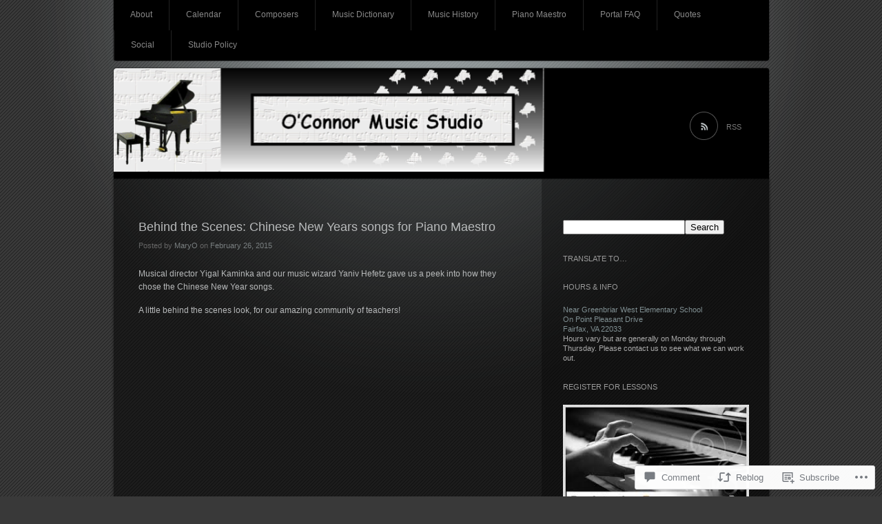

--- FILE ---
content_type: text/html; charset=UTF-8
request_url: https://oconnormusicstudio.com/2015/02/26/behind-the-scenes-chinese-new-years-songs-for-piano-maestro/
body_size: 33176
content:
<!DOCTYPE html>
<!--[if IE 7]>
<html id="ie7" lang="en">
<![endif]-->
<!--[if IE 8]>
<html id="ie8" lang="en">
<![endif]-->
<!--[if !(IE 7) & !(IE 8)]><!-->
<html lang="en">
<!--<![endif]-->
<head>
<meta charset="UTF-8" />
<title>Behind the Scenes: Chinese New Years songs for Piano Maestro | MaryO&#039;Studio</title>
<link rel="profile" href="http://gmpg.org/xfn/11" />
<link rel="pingback" href="https://oconnormusicstudio.com/xmlrpc.php" />
<!--[if lt IE 9]>
<script src="https://s0.wp.com/wp-content/themes/pub/piano-black/js/html5.js?m=1310598705i" type="text/javascript"></script>
<![endif]-->

<meta name='robots' content='max-image-preview:large' />

<!-- Async WordPress.com Remote Login -->
<script id="wpcom_remote_login_js">
var wpcom_remote_login_extra_auth = '';
function wpcom_remote_login_remove_dom_node_id( element_id ) {
	var dom_node = document.getElementById( element_id );
	if ( dom_node ) { dom_node.parentNode.removeChild( dom_node ); }
}
function wpcom_remote_login_remove_dom_node_classes( class_name ) {
	var dom_nodes = document.querySelectorAll( '.' + class_name );
	for ( var i = 0; i < dom_nodes.length; i++ ) {
		dom_nodes[ i ].parentNode.removeChild( dom_nodes[ i ] );
	}
}
function wpcom_remote_login_final_cleanup() {
	wpcom_remote_login_remove_dom_node_classes( "wpcom_remote_login_msg" );
	wpcom_remote_login_remove_dom_node_id( "wpcom_remote_login_key" );
	wpcom_remote_login_remove_dom_node_id( "wpcom_remote_login_validate" );
	wpcom_remote_login_remove_dom_node_id( "wpcom_remote_login_js" );
	wpcom_remote_login_remove_dom_node_id( "wpcom_request_access_iframe" );
	wpcom_remote_login_remove_dom_node_id( "wpcom_request_access_styles" );
}

// Watch for messages back from the remote login
window.addEventListener( "message", function( e ) {
	if ( e.origin === "https://r-login.wordpress.com" ) {
		var data = {};
		try {
			data = JSON.parse( e.data );
		} catch( e ) {
			wpcom_remote_login_final_cleanup();
			return;
		}

		if ( data.msg === 'LOGIN' ) {
			// Clean up the login check iframe
			wpcom_remote_login_remove_dom_node_id( "wpcom_remote_login_key" );

			var id_regex = new RegExp( /^[0-9]+$/ );
			var token_regex = new RegExp( /^.*|.*|.*$/ );
			if (
				token_regex.test( data.token )
				&& id_regex.test( data.wpcomid )
			) {
				// We have everything we need to ask for a login
				var script = document.createElement( "script" );
				script.setAttribute( "id", "wpcom_remote_login_validate" );
				script.src = '/remote-login.php?wpcom_remote_login=validate'
					+ '&wpcomid=' + data.wpcomid
					+ '&token=' + encodeURIComponent( data.token )
					+ '&host=' + window.location.protocol
					+ '//' + window.location.hostname
					+ '&postid=605'
					+ '&is_singular=1';
				document.body.appendChild( script );
			}

			return;
		}

		// Safari ITP, not logged in, so redirect
		if ( data.msg === 'LOGIN-REDIRECT' ) {
			window.location = 'https://wordpress.com/log-in?redirect_to=' + window.location.href;
			return;
		}

		// Safari ITP, storage access failed, remove the request
		if ( data.msg === 'LOGIN-REMOVE' ) {
			var css_zap = 'html { -webkit-transition: margin-top 1s; transition: margin-top 1s; } /* 9001 */ html { margin-top: 0 !important; } * html body { margin-top: 0 !important; } @media screen and ( max-width: 782px ) { html { margin-top: 0 !important; } * html body { margin-top: 0 !important; } }';
			var style_zap = document.createElement( 'style' );
			style_zap.type = 'text/css';
			style_zap.appendChild( document.createTextNode( css_zap ) );
			document.body.appendChild( style_zap );

			var e = document.getElementById( 'wpcom_request_access_iframe' );
			e.parentNode.removeChild( e );

			document.cookie = 'wordpress_com_login_access=denied; path=/; max-age=31536000';

			return;
		}

		// Safari ITP
		if ( data.msg === 'REQUEST_ACCESS' ) {
			console.log( 'request access: safari' );

			// Check ITP iframe enable/disable knob
			if ( wpcom_remote_login_extra_auth !== 'safari_itp_iframe' ) {
				return;
			}

			// If we are in a "private window" there is no ITP.
			var private_window = false;
			try {
				var opendb = window.openDatabase( null, null, null, null );
			} catch( e ) {
				private_window = true;
			}

			if ( private_window ) {
				console.log( 'private window' );
				return;
			}

			var iframe = document.createElement( 'iframe' );
			iframe.id = 'wpcom_request_access_iframe';
			iframe.setAttribute( 'scrolling', 'no' );
			iframe.setAttribute( 'sandbox', 'allow-storage-access-by-user-activation allow-scripts allow-same-origin allow-top-navigation-by-user-activation' );
			iframe.src = 'https://r-login.wordpress.com/remote-login.php?wpcom_remote_login=request_access&origin=' + encodeURIComponent( data.origin ) + '&wpcomid=' + encodeURIComponent( data.wpcomid );

			var css = 'html { -webkit-transition: margin-top 1s; transition: margin-top 1s; } /* 9001 */ html { margin-top: 46px !important; } * html body { margin-top: 46px !important; } @media screen and ( max-width: 660px ) { html { margin-top: 71px !important; } * html body { margin-top: 71px !important; } #wpcom_request_access_iframe { display: block; height: 71px !important; } } #wpcom_request_access_iframe { border: 0px; height: 46px; position: fixed; top: 0; left: 0; width: 100%; min-width: 100%; z-index: 99999; background: #23282d; } ';

			var style = document.createElement( 'style' );
			style.type = 'text/css';
			style.id = 'wpcom_request_access_styles';
			style.appendChild( document.createTextNode( css ) );
			document.body.appendChild( style );

			document.body.appendChild( iframe );
		}

		if ( data.msg === 'DONE' ) {
			wpcom_remote_login_final_cleanup();
		}
	}
}, false );

// Inject the remote login iframe after the page has had a chance to load
// more critical resources
window.addEventListener( "DOMContentLoaded", function( e ) {
	var iframe = document.createElement( "iframe" );
	iframe.style.display = "none";
	iframe.setAttribute( "scrolling", "no" );
	iframe.setAttribute( "id", "wpcom_remote_login_key" );
	iframe.src = "https://r-login.wordpress.com/remote-login.php"
		+ "?wpcom_remote_login=key"
		+ "&origin=aHR0cHM6Ly9vY29ubm9ybXVzaWNzdHVkaW8uY29t"
		+ "&wpcomid=44596882"
		+ "&time=" + Math.floor( Date.now() / 1000 );
	document.body.appendChild( iframe );
}, false );
</script>
<link rel='dns-prefetch' href='//widgets.wp.com' />
<link rel='dns-prefetch' href='//s0.wp.com' />
<link rel="alternate" type="application/rss+xml" title="MaryO&#039;Studio &raquo; Feed" href="https://oconnormusicstudio.com/feed/" />
<link rel="alternate" type="application/rss+xml" title="MaryO&#039;Studio &raquo; Comments Feed" href="https://oconnormusicstudio.com/comments/feed/" />
<link rel="alternate" type="application/rss+xml" title="MaryO&#039;Studio &raquo; Behind the Scenes: Chinese New Years songs for Piano&nbsp;Maestro Comments Feed" href="https://oconnormusicstudio.com/2015/02/26/behind-the-scenes-chinese-new-years-songs-for-piano-maestro/feed/" />
	<script type="text/javascript">
		/* <![CDATA[ */
		function addLoadEvent(func) {
			var oldonload = window.onload;
			if (typeof window.onload != 'function') {
				window.onload = func;
			} else {
				window.onload = function () {
					oldonload();
					func();
				}
			}
		}
		/* ]]> */
	</script>
	<link crossorigin='anonymous' rel='stylesheet' id='all-css-0-1' href='/_static/??-eJx9jFsKwkAMAC/kGnzU4od4lu021bS72WASxNvbiiCI+DkwM3CXkCobskHxINkvxAojmsQ0vRnUGUrtPaPCDXM07INUtS9aJ9UV/D5mmvDzfdE/nXggJnuAXbHMoXgHQpFr6PI8WNJzOW3aZrdtj4d9Mz4BS/lK0w==&cssminify=yes' type='text/css' media='all' />
<style id='wp-emoji-styles-inline-css'>

	img.wp-smiley, img.emoji {
		display: inline !important;
		border: none !important;
		box-shadow: none !important;
		height: 1em !important;
		width: 1em !important;
		margin: 0 0.07em !important;
		vertical-align: -0.1em !important;
		background: none !important;
		padding: 0 !important;
	}
/*# sourceURL=wp-emoji-styles-inline-css */
</style>
<link crossorigin='anonymous' rel='stylesheet' id='all-css-2-1' href='/wp-content/plugins/gutenberg-core/v22.2.0/build/styles/block-library/style.css?m=1764855221i&cssminify=yes' type='text/css' media='all' />
<style id='wp-block-library-inline-css'>
.has-text-align-justify {
	text-align:justify;
}
.has-text-align-justify{text-align:justify;}

/*# sourceURL=wp-block-library-inline-css */
</style><style id='wp-block-rss-inline-css'>
ul.wp-block-rss.alignleft{margin-right:2em}ul.wp-block-rss.alignright{margin-left:2em}ul.wp-block-rss.is-grid{display:flex;flex-wrap:wrap;padding:0}ul.wp-block-rss.is-grid li{margin:0 1em 1em 0;width:100%}@media (min-width:600px){ul.wp-block-rss.columns-2 li{width:calc(50% - 1em)}ul.wp-block-rss.columns-3 li{width:calc(33.33333% - 1em)}ul.wp-block-rss.columns-4 li{width:calc(25% - 1em)}ul.wp-block-rss.columns-5 li{width:calc(20% - 1em)}ul.wp-block-rss.columns-6 li{width:calc(16.66667% - 1em)}}.wp-block-rss__item-author,.wp-block-rss__item-publish-date{display:block;font-size:.8125em}.wp-block-rss{box-sizing:border-box;list-style:none;padding:0}
/*# sourceURL=/wp-content/plugins/gutenberg-core/v22.2.0/build/styles/block-library/rss/style.css */
</style>
<style id='global-styles-inline-css'>
:root{--wp--preset--aspect-ratio--square: 1;--wp--preset--aspect-ratio--4-3: 4/3;--wp--preset--aspect-ratio--3-4: 3/4;--wp--preset--aspect-ratio--3-2: 3/2;--wp--preset--aspect-ratio--2-3: 2/3;--wp--preset--aspect-ratio--16-9: 16/9;--wp--preset--aspect-ratio--9-16: 9/16;--wp--preset--color--black: #000000;--wp--preset--color--cyan-bluish-gray: #abb8c3;--wp--preset--color--white: #ffffff;--wp--preset--color--pale-pink: #f78da7;--wp--preset--color--vivid-red: #cf2e2e;--wp--preset--color--luminous-vivid-orange: #ff6900;--wp--preset--color--luminous-vivid-amber: #fcb900;--wp--preset--color--light-green-cyan: #7bdcb5;--wp--preset--color--vivid-green-cyan: #00d084;--wp--preset--color--pale-cyan-blue: #8ed1fc;--wp--preset--color--vivid-cyan-blue: #0693e3;--wp--preset--color--vivid-purple: #9b51e0;--wp--preset--gradient--vivid-cyan-blue-to-vivid-purple: linear-gradient(135deg,rgb(6,147,227) 0%,rgb(155,81,224) 100%);--wp--preset--gradient--light-green-cyan-to-vivid-green-cyan: linear-gradient(135deg,rgb(122,220,180) 0%,rgb(0,208,130) 100%);--wp--preset--gradient--luminous-vivid-amber-to-luminous-vivid-orange: linear-gradient(135deg,rgb(252,185,0) 0%,rgb(255,105,0) 100%);--wp--preset--gradient--luminous-vivid-orange-to-vivid-red: linear-gradient(135deg,rgb(255,105,0) 0%,rgb(207,46,46) 100%);--wp--preset--gradient--very-light-gray-to-cyan-bluish-gray: linear-gradient(135deg,rgb(238,238,238) 0%,rgb(169,184,195) 100%);--wp--preset--gradient--cool-to-warm-spectrum: linear-gradient(135deg,rgb(74,234,220) 0%,rgb(151,120,209) 20%,rgb(207,42,186) 40%,rgb(238,44,130) 60%,rgb(251,105,98) 80%,rgb(254,248,76) 100%);--wp--preset--gradient--blush-light-purple: linear-gradient(135deg,rgb(255,206,236) 0%,rgb(152,150,240) 100%);--wp--preset--gradient--blush-bordeaux: linear-gradient(135deg,rgb(254,205,165) 0%,rgb(254,45,45) 50%,rgb(107,0,62) 100%);--wp--preset--gradient--luminous-dusk: linear-gradient(135deg,rgb(255,203,112) 0%,rgb(199,81,192) 50%,rgb(65,88,208) 100%);--wp--preset--gradient--pale-ocean: linear-gradient(135deg,rgb(255,245,203) 0%,rgb(182,227,212) 50%,rgb(51,167,181) 100%);--wp--preset--gradient--electric-grass: linear-gradient(135deg,rgb(202,248,128) 0%,rgb(113,206,126) 100%);--wp--preset--gradient--midnight: linear-gradient(135deg,rgb(2,3,129) 0%,rgb(40,116,252) 100%);--wp--preset--font-size--small: 13px;--wp--preset--font-size--medium: 20px;--wp--preset--font-size--large: 36px;--wp--preset--font-size--x-large: 42px;--wp--preset--font-family--albert-sans: 'Albert Sans', sans-serif;--wp--preset--font-family--alegreya: Alegreya, serif;--wp--preset--font-family--arvo: Arvo, serif;--wp--preset--font-family--bodoni-moda: 'Bodoni Moda', serif;--wp--preset--font-family--bricolage-grotesque: 'Bricolage Grotesque', sans-serif;--wp--preset--font-family--cabin: Cabin, sans-serif;--wp--preset--font-family--chivo: Chivo, sans-serif;--wp--preset--font-family--commissioner: Commissioner, sans-serif;--wp--preset--font-family--cormorant: Cormorant, serif;--wp--preset--font-family--courier-prime: 'Courier Prime', monospace;--wp--preset--font-family--crimson-pro: 'Crimson Pro', serif;--wp--preset--font-family--dm-mono: 'DM Mono', monospace;--wp--preset--font-family--dm-sans: 'DM Sans', sans-serif;--wp--preset--font-family--dm-serif-display: 'DM Serif Display', serif;--wp--preset--font-family--domine: Domine, serif;--wp--preset--font-family--eb-garamond: 'EB Garamond', serif;--wp--preset--font-family--epilogue: Epilogue, sans-serif;--wp--preset--font-family--fahkwang: Fahkwang, sans-serif;--wp--preset--font-family--figtree: Figtree, sans-serif;--wp--preset--font-family--fira-sans: 'Fira Sans', sans-serif;--wp--preset--font-family--fjalla-one: 'Fjalla One', sans-serif;--wp--preset--font-family--fraunces: Fraunces, serif;--wp--preset--font-family--gabarito: Gabarito, system-ui;--wp--preset--font-family--ibm-plex-mono: 'IBM Plex Mono', monospace;--wp--preset--font-family--ibm-plex-sans: 'IBM Plex Sans', sans-serif;--wp--preset--font-family--ibarra-real-nova: 'Ibarra Real Nova', serif;--wp--preset--font-family--instrument-serif: 'Instrument Serif', serif;--wp--preset--font-family--inter: Inter, sans-serif;--wp--preset--font-family--josefin-sans: 'Josefin Sans', sans-serif;--wp--preset--font-family--jost: Jost, sans-serif;--wp--preset--font-family--libre-baskerville: 'Libre Baskerville', serif;--wp--preset--font-family--libre-franklin: 'Libre Franklin', sans-serif;--wp--preset--font-family--literata: Literata, serif;--wp--preset--font-family--lora: Lora, serif;--wp--preset--font-family--merriweather: Merriweather, serif;--wp--preset--font-family--montserrat: Montserrat, sans-serif;--wp--preset--font-family--newsreader: Newsreader, serif;--wp--preset--font-family--noto-sans-mono: 'Noto Sans Mono', sans-serif;--wp--preset--font-family--nunito: Nunito, sans-serif;--wp--preset--font-family--open-sans: 'Open Sans', sans-serif;--wp--preset--font-family--overpass: Overpass, sans-serif;--wp--preset--font-family--pt-serif: 'PT Serif', serif;--wp--preset--font-family--petrona: Petrona, serif;--wp--preset--font-family--piazzolla: Piazzolla, serif;--wp--preset--font-family--playfair-display: 'Playfair Display', serif;--wp--preset--font-family--plus-jakarta-sans: 'Plus Jakarta Sans', sans-serif;--wp--preset--font-family--poppins: Poppins, sans-serif;--wp--preset--font-family--raleway: Raleway, sans-serif;--wp--preset--font-family--roboto: Roboto, sans-serif;--wp--preset--font-family--roboto-slab: 'Roboto Slab', serif;--wp--preset--font-family--rubik: Rubik, sans-serif;--wp--preset--font-family--rufina: Rufina, serif;--wp--preset--font-family--sora: Sora, sans-serif;--wp--preset--font-family--source-sans-3: 'Source Sans 3', sans-serif;--wp--preset--font-family--source-serif-4: 'Source Serif 4', serif;--wp--preset--font-family--space-mono: 'Space Mono', monospace;--wp--preset--font-family--syne: Syne, sans-serif;--wp--preset--font-family--texturina: Texturina, serif;--wp--preset--font-family--urbanist: Urbanist, sans-serif;--wp--preset--font-family--work-sans: 'Work Sans', sans-serif;--wp--preset--spacing--20: 0.44rem;--wp--preset--spacing--30: 0.67rem;--wp--preset--spacing--40: 1rem;--wp--preset--spacing--50: 1.5rem;--wp--preset--spacing--60: 2.25rem;--wp--preset--spacing--70: 3.38rem;--wp--preset--spacing--80: 5.06rem;--wp--preset--shadow--natural: 6px 6px 9px rgba(0, 0, 0, 0.2);--wp--preset--shadow--deep: 12px 12px 50px rgba(0, 0, 0, 0.4);--wp--preset--shadow--sharp: 6px 6px 0px rgba(0, 0, 0, 0.2);--wp--preset--shadow--outlined: 6px 6px 0px -3px rgb(255, 255, 255), 6px 6px rgb(0, 0, 0);--wp--preset--shadow--crisp: 6px 6px 0px rgb(0, 0, 0);}:where(.is-layout-flex){gap: 0.5em;}:where(.is-layout-grid){gap: 0.5em;}body .is-layout-flex{display: flex;}.is-layout-flex{flex-wrap: wrap;align-items: center;}.is-layout-flex > :is(*, div){margin: 0;}body .is-layout-grid{display: grid;}.is-layout-grid > :is(*, div){margin: 0;}:where(.wp-block-columns.is-layout-flex){gap: 2em;}:where(.wp-block-columns.is-layout-grid){gap: 2em;}:where(.wp-block-post-template.is-layout-flex){gap: 1.25em;}:where(.wp-block-post-template.is-layout-grid){gap: 1.25em;}.has-black-color{color: var(--wp--preset--color--black) !important;}.has-cyan-bluish-gray-color{color: var(--wp--preset--color--cyan-bluish-gray) !important;}.has-white-color{color: var(--wp--preset--color--white) !important;}.has-pale-pink-color{color: var(--wp--preset--color--pale-pink) !important;}.has-vivid-red-color{color: var(--wp--preset--color--vivid-red) !important;}.has-luminous-vivid-orange-color{color: var(--wp--preset--color--luminous-vivid-orange) !important;}.has-luminous-vivid-amber-color{color: var(--wp--preset--color--luminous-vivid-amber) !important;}.has-light-green-cyan-color{color: var(--wp--preset--color--light-green-cyan) !important;}.has-vivid-green-cyan-color{color: var(--wp--preset--color--vivid-green-cyan) !important;}.has-pale-cyan-blue-color{color: var(--wp--preset--color--pale-cyan-blue) !important;}.has-vivid-cyan-blue-color{color: var(--wp--preset--color--vivid-cyan-blue) !important;}.has-vivid-purple-color{color: var(--wp--preset--color--vivid-purple) !important;}.has-black-background-color{background-color: var(--wp--preset--color--black) !important;}.has-cyan-bluish-gray-background-color{background-color: var(--wp--preset--color--cyan-bluish-gray) !important;}.has-white-background-color{background-color: var(--wp--preset--color--white) !important;}.has-pale-pink-background-color{background-color: var(--wp--preset--color--pale-pink) !important;}.has-vivid-red-background-color{background-color: var(--wp--preset--color--vivid-red) !important;}.has-luminous-vivid-orange-background-color{background-color: var(--wp--preset--color--luminous-vivid-orange) !important;}.has-luminous-vivid-amber-background-color{background-color: var(--wp--preset--color--luminous-vivid-amber) !important;}.has-light-green-cyan-background-color{background-color: var(--wp--preset--color--light-green-cyan) !important;}.has-vivid-green-cyan-background-color{background-color: var(--wp--preset--color--vivid-green-cyan) !important;}.has-pale-cyan-blue-background-color{background-color: var(--wp--preset--color--pale-cyan-blue) !important;}.has-vivid-cyan-blue-background-color{background-color: var(--wp--preset--color--vivid-cyan-blue) !important;}.has-vivid-purple-background-color{background-color: var(--wp--preset--color--vivid-purple) !important;}.has-black-border-color{border-color: var(--wp--preset--color--black) !important;}.has-cyan-bluish-gray-border-color{border-color: var(--wp--preset--color--cyan-bluish-gray) !important;}.has-white-border-color{border-color: var(--wp--preset--color--white) !important;}.has-pale-pink-border-color{border-color: var(--wp--preset--color--pale-pink) !important;}.has-vivid-red-border-color{border-color: var(--wp--preset--color--vivid-red) !important;}.has-luminous-vivid-orange-border-color{border-color: var(--wp--preset--color--luminous-vivid-orange) !important;}.has-luminous-vivid-amber-border-color{border-color: var(--wp--preset--color--luminous-vivid-amber) !important;}.has-light-green-cyan-border-color{border-color: var(--wp--preset--color--light-green-cyan) !important;}.has-vivid-green-cyan-border-color{border-color: var(--wp--preset--color--vivid-green-cyan) !important;}.has-pale-cyan-blue-border-color{border-color: var(--wp--preset--color--pale-cyan-blue) !important;}.has-vivid-cyan-blue-border-color{border-color: var(--wp--preset--color--vivid-cyan-blue) !important;}.has-vivid-purple-border-color{border-color: var(--wp--preset--color--vivid-purple) !important;}.has-vivid-cyan-blue-to-vivid-purple-gradient-background{background: var(--wp--preset--gradient--vivid-cyan-blue-to-vivid-purple) !important;}.has-light-green-cyan-to-vivid-green-cyan-gradient-background{background: var(--wp--preset--gradient--light-green-cyan-to-vivid-green-cyan) !important;}.has-luminous-vivid-amber-to-luminous-vivid-orange-gradient-background{background: var(--wp--preset--gradient--luminous-vivid-amber-to-luminous-vivid-orange) !important;}.has-luminous-vivid-orange-to-vivid-red-gradient-background{background: var(--wp--preset--gradient--luminous-vivid-orange-to-vivid-red) !important;}.has-very-light-gray-to-cyan-bluish-gray-gradient-background{background: var(--wp--preset--gradient--very-light-gray-to-cyan-bluish-gray) !important;}.has-cool-to-warm-spectrum-gradient-background{background: var(--wp--preset--gradient--cool-to-warm-spectrum) !important;}.has-blush-light-purple-gradient-background{background: var(--wp--preset--gradient--blush-light-purple) !important;}.has-blush-bordeaux-gradient-background{background: var(--wp--preset--gradient--blush-bordeaux) !important;}.has-luminous-dusk-gradient-background{background: var(--wp--preset--gradient--luminous-dusk) !important;}.has-pale-ocean-gradient-background{background: var(--wp--preset--gradient--pale-ocean) !important;}.has-electric-grass-gradient-background{background: var(--wp--preset--gradient--electric-grass) !important;}.has-midnight-gradient-background{background: var(--wp--preset--gradient--midnight) !important;}.has-small-font-size{font-size: var(--wp--preset--font-size--small) !important;}.has-medium-font-size{font-size: var(--wp--preset--font-size--medium) !important;}.has-large-font-size{font-size: var(--wp--preset--font-size--large) !important;}.has-x-large-font-size{font-size: var(--wp--preset--font-size--x-large) !important;}.has-albert-sans-font-family{font-family: var(--wp--preset--font-family--albert-sans) !important;}.has-alegreya-font-family{font-family: var(--wp--preset--font-family--alegreya) !important;}.has-arvo-font-family{font-family: var(--wp--preset--font-family--arvo) !important;}.has-bodoni-moda-font-family{font-family: var(--wp--preset--font-family--bodoni-moda) !important;}.has-bricolage-grotesque-font-family{font-family: var(--wp--preset--font-family--bricolage-grotesque) !important;}.has-cabin-font-family{font-family: var(--wp--preset--font-family--cabin) !important;}.has-chivo-font-family{font-family: var(--wp--preset--font-family--chivo) !important;}.has-commissioner-font-family{font-family: var(--wp--preset--font-family--commissioner) !important;}.has-cormorant-font-family{font-family: var(--wp--preset--font-family--cormorant) !important;}.has-courier-prime-font-family{font-family: var(--wp--preset--font-family--courier-prime) !important;}.has-crimson-pro-font-family{font-family: var(--wp--preset--font-family--crimson-pro) !important;}.has-dm-mono-font-family{font-family: var(--wp--preset--font-family--dm-mono) !important;}.has-dm-sans-font-family{font-family: var(--wp--preset--font-family--dm-sans) !important;}.has-dm-serif-display-font-family{font-family: var(--wp--preset--font-family--dm-serif-display) !important;}.has-domine-font-family{font-family: var(--wp--preset--font-family--domine) !important;}.has-eb-garamond-font-family{font-family: var(--wp--preset--font-family--eb-garamond) !important;}.has-epilogue-font-family{font-family: var(--wp--preset--font-family--epilogue) !important;}.has-fahkwang-font-family{font-family: var(--wp--preset--font-family--fahkwang) !important;}.has-figtree-font-family{font-family: var(--wp--preset--font-family--figtree) !important;}.has-fira-sans-font-family{font-family: var(--wp--preset--font-family--fira-sans) !important;}.has-fjalla-one-font-family{font-family: var(--wp--preset--font-family--fjalla-one) !important;}.has-fraunces-font-family{font-family: var(--wp--preset--font-family--fraunces) !important;}.has-gabarito-font-family{font-family: var(--wp--preset--font-family--gabarito) !important;}.has-ibm-plex-mono-font-family{font-family: var(--wp--preset--font-family--ibm-plex-mono) !important;}.has-ibm-plex-sans-font-family{font-family: var(--wp--preset--font-family--ibm-plex-sans) !important;}.has-ibarra-real-nova-font-family{font-family: var(--wp--preset--font-family--ibarra-real-nova) !important;}.has-instrument-serif-font-family{font-family: var(--wp--preset--font-family--instrument-serif) !important;}.has-inter-font-family{font-family: var(--wp--preset--font-family--inter) !important;}.has-josefin-sans-font-family{font-family: var(--wp--preset--font-family--josefin-sans) !important;}.has-jost-font-family{font-family: var(--wp--preset--font-family--jost) !important;}.has-libre-baskerville-font-family{font-family: var(--wp--preset--font-family--libre-baskerville) !important;}.has-libre-franklin-font-family{font-family: var(--wp--preset--font-family--libre-franklin) !important;}.has-literata-font-family{font-family: var(--wp--preset--font-family--literata) !important;}.has-lora-font-family{font-family: var(--wp--preset--font-family--lora) !important;}.has-merriweather-font-family{font-family: var(--wp--preset--font-family--merriweather) !important;}.has-montserrat-font-family{font-family: var(--wp--preset--font-family--montserrat) !important;}.has-newsreader-font-family{font-family: var(--wp--preset--font-family--newsreader) !important;}.has-noto-sans-mono-font-family{font-family: var(--wp--preset--font-family--noto-sans-mono) !important;}.has-nunito-font-family{font-family: var(--wp--preset--font-family--nunito) !important;}.has-open-sans-font-family{font-family: var(--wp--preset--font-family--open-sans) !important;}.has-overpass-font-family{font-family: var(--wp--preset--font-family--overpass) !important;}.has-pt-serif-font-family{font-family: var(--wp--preset--font-family--pt-serif) !important;}.has-petrona-font-family{font-family: var(--wp--preset--font-family--petrona) !important;}.has-piazzolla-font-family{font-family: var(--wp--preset--font-family--piazzolla) !important;}.has-playfair-display-font-family{font-family: var(--wp--preset--font-family--playfair-display) !important;}.has-plus-jakarta-sans-font-family{font-family: var(--wp--preset--font-family--plus-jakarta-sans) !important;}.has-poppins-font-family{font-family: var(--wp--preset--font-family--poppins) !important;}.has-raleway-font-family{font-family: var(--wp--preset--font-family--raleway) !important;}.has-roboto-font-family{font-family: var(--wp--preset--font-family--roboto) !important;}.has-roboto-slab-font-family{font-family: var(--wp--preset--font-family--roboto-slab) !important;}.has-rubik-font-family{font-family: var(--wp--preset--font-family--rubik) !important;}.has-rufina-font-family{font-family: var(--wp--preset--font-family--rufina) !important;}.has-sora-font-family{font-family: var(--wp--preset--font-family--sora) !important;}.has-source-sans-3-font-family{font-family: var(--wp--preset--font-family--source-sans-3) !important;}.has-source-serif-4-font-family{font-family: var(--wp--preset--font-family--source-serif-4) !important;}.has-space-mono-font-family{font-family: var(--wp--preset--font-family--space-mono) !important;}.has-syne-font-family{font-family: var(--wp--preset--font-family--syne) !important;}.has-texturina-font-family{font-family: var(--wp--preset--font-family--texturina) !important;}.has-urbanist-font-family{font-family: var(--wp--preset--font-family--urbanist) !important;}.has-work-sans-font-family{font-family: var(--wp--preset--font-family--work-sans) !important;}
/*# sourceURL=global-styles-inline-css */
</style>

<style id='classic-theme-styles-inline-css'>
/*! This file is auto-generated */
.wp-block-button__link{color:#fff;background-color:#32373c;border-radius:9999px;box-shadow:none;text-decoration:none;padding:calc(.667em + 2px) calc(1.333em + 2px);font-size:1.125em}.wp-block-file__button{background:#32373c;color:#fff;text-decoration:none}
/*# sourceURL=/wp-includes/css/classic-themes.min.css */
</style>
<link crossorigin='anonymous' rel='stylesheet' id='all-css-4-1' href='/_static/??-eJx9jksOwjAMRC9EcCsEFQvEUVA+FqTUSRQ77fVxVbEBxMaSZ+bZA0sxPifBJEDNlKndY2LwuaLqVKyAJghDtDghaWzvmXfwG1uKMsa5UpHZ6KTYyMhDQf7HjSjF+qdRaTuxGcAtvb3bjCnkCrZJJisS/RcFXD24FqcAM1ann1VcK/Pnvna50qUfTl3XH8+HYXwBNR1jhQ==&cssminify=yes' type='text/css' media='all' />
<link rel='stylesheet' id='verbum-gutenberg-css-css' href='https://widgets.wp.com/verbum-block-editor/block-editor.css?ver=1738686361' media='all' />
<link crossorigin='anonymous' rel='stylesheet' id='all-css-6-1' href='/_static/??-eJx9i8sKAjEMAH/IGJaKj4P4LW2JtZomZZOy+Peut/XibQZmcOmQVZzE0R/UyLCPhL1GUUgc8wvN30z7bLbDTdwGdB6liuFMibWsWHCtNvpvKqTAmqNXlR+BO8c6f9dbu06nw3S8hBDOzw9qIT6E&cssminify=yes' type='text/css' media='all' />
<link crossorigin='anonymous' rel='stylesheet' id='print-css-7-1' href='/wp-content/mu-plugins/global-print/global-print.css?m=1465851035i&cssminify=yes' type='text/css' media='print' />
<style id='jetpack-global-styles-frontend-style-inline-css'>
:root { --font-headings: unset; --font-base: unset; --font-headings-default: -apple-system,BlinkMacSystemFont,"Segoe UI",Roboto,Oxygen-Sans,Ubuntu,Cantarell,"Helvetica Neue",sans-serif; --font-base-default: -apple-system,BlinkMacSystemFont,"Segoe UI",Roboto,Oxygen-Sans,Ubuntu,Cantarell,"Helvetica Neue",sans-serif;}
/*# sourceURL=jetpack-global-styles-frontend-style-inline-css */
</style>
<link crossorigin='anonymous' rel='stylesheet' id='all-css-10-1' href='/_static/??-eJyNjcEKwjAQRH/IuKitxYP4KRKzIdm62YRuQvHvrdKLCOLtDcy8gbkYl6V6qZCaKdwCicLoa7HuvmbQJpAyNvYKGu3k0SI+3kgStk51A3+LriQONDuybDiHrB/hS1ajT8tt7CBwvln+9TYTBl8VlsrKJkyExgoaJq2v7SWdd0N/2A+nY9ePT815Xvc=&cssminify=yes' type='text/css' media='all' />
<script type="text/javascript" id="jetpack_related-posts-js-extra">
/* <![CDATA[ */
var related_posts_js_options = {"post_heading":"h4"};
//# sourceURL=jetpack_related-posts-js-extra
/* ]]> */
</script>
<script type="text/javascript" id="wpcom-actionbar-placeholder-js-extra">
/* <![CDATA[ */
var actionbardata = {"siteID":"44596882","postID":"605","siteURL":"https://oconnormusicstudio.com","xhrURL":"https://oconnormusicstudio.com/wp-admin/admin-ajax.php","nonce":"bdae942ed4","isLoggedIn":"","statusMessage":"","subsEmailDefault":"instantly","proxyScriptUrl":"https://s0.wp.com/wp-content/js/wpcom-proxy-request.js?m=1513050504i&amp;ver=20211021","shortlink":"https://wp.me/p317Gy-9L","i18n":{"followedText":"New posts from this site will now appear in your \u003Ca href=\"https://wordpress.com/reader\"\u003EReader\u003C/a\u003E","foldBar":"Collapse this bar","unfoldBar":"Expand this bar","shortLinkCopied":"Shortlink copied to clipboard."}};
//# sourceURL=wpcom-actionbar-placeholder-js-extra
/* ]]> */
</script>
<script type="text/javascript" id="jetpack-mu-wpcom-settings-js-before">
/* <![CDATA[ */
var JETPACK_MU_WPCOM_SETTINGS = {"assetsUrl":"https://s0.wp.com/wp-content/mu-plugins/jetpack-mu-wpcom-plugin/sun/jetpack_vendor/automattic/jetpack-mu-wpcom/src/build/"};
//# sourceURL=jetpack-mu-wpcom-settings-js-before
/* ]]> */
</script>
<script crossorigin='anonymous' type='text/javascript'  src='/_static/??/wp-content/mu-plugins/jetpack-plugin/sun/_inc/build/related-posts/related-posts.min.js,/wp-content/js/rlt-proxy.js?m=1755011788j'></script>
<script type="text/javascript" id="rlt-proxy-js-after">
/* <![CDATA[ */
	rltInitialize( {"token":null,"iframeOrigins":["https:\/\/widgets.wp.com"]} );
//# sourceURL=rlt-proxy-js-after
/* ]]> */
</script>
<link rel="EditURI" type="application/rsd+xml" title="RSD" href="https://maryostudio.wordpress.com/xmlrpc.php?rsd" />
<meta name="generator" content="WordPress.com" />
<link rel="canonical" href="https://oconnormusicstudio.com/2015/02/26/behind-the-scenes-chinese-new-years-songs-for-piano-maestro/" />
<link rel='shortlink' href='https://wp.me/p317Gy-9L' />
<link rel="alternate" type="application/json+oembed" href="https://public-api.wordpress.com/oembed/?format=json&amp;url=https%3A%2F%2Foconnormusicstudio.com%2F2015%2F02%2F26%2Fbehind-the-scenes-chinese-new-years-songs-for-piano-maestro%2F&amp;for=wpcom-auto-discovery" /><link rel="alternate" type="application/xml+oembed" href="https://public-api.wordpress.com/oembed/?format=xml&amp;url=https%3A%2F%2Foconnormusicstudio.com%2F2015%2F02%2F26%2Fbehind-the-scenes-chinese-new-years-songs-for-piano-maestro%2F&amp;for=wpcom-auto-discovery" />
<!-- Jetpack Open Graph Tags -->
<meta property="og:type" content="article" />
<meta property="og:title" content="Behind the Scenes: Chinese New Years songs for Piano Maestro" />
<meta property="og:url" content="https://oconnormusicstudio.com/2015/02/26/behind-the-scenes-chinese-new-years-songs-for-piano-maestro/" />
<meta property="og:description" content="Musical director Yigal Kaminka and our music wizard Yaniv Hefetz gave us a peek into how they chose the Chinese New Year songs. A little behind the scenes look, for our amazing community of teacher…" />
<meta property="article:published_time" content="2015-02-26T19:21:08+00:00" />
<meta property="article:modified_time" content="2015-02-23T15:25:42+00:00" />
<meta property="og:site_name" content="MaryO&#039;Studio" />
<meta property="og:image" content="http://img.youtube.com/vi/DnfAAzVYe_s/0.jpg" />
<meta property="og:image:secure_url" content="https://img.youtube.com/vi/DnfAAzVYe_s/0.jpg" />
<meta property="og:image:width" content="200" />
<meta property="og:image:height" content="200" />
<meta property="og:image:alt" content="" />
<meta property="og:locale" content="en_US" />
<meta property="og:video:type" content="text/html" />
<meta property="og:video" content="http://www.youtube.com/embed/DnfAAzVYe_s" />
<meta property="og:video:secure_url" content="https://www.youtube.com/embed/DnfAAzVYe_s" />
<meta property="article:publisher" content="https://www.facebook.com/WordPresscom" />
<meta name="twitter:creator" content="@UMassMom" />
<meta name="twitter:text:title" content="Behind the Scenes: Chinese New Years songs for Piano&nbsp;Maestro" />
<meta name="twitter:image" content="http://img.youtube.com/vi/DnfAAzVYe_s/0.jpg?w=640" />
<meta name="twitter:card" content="summary_large_image" />

<!-- End Jetpack Open Graph Tags -->
<link rel="shortcut icon" type="image/x-icon" href="https://secure.gravatar.com/blavatar/15fc7dc9541ceb4ad1f32e33bbd20abe21fd4d0440a1e3981271d0f865a87f36?s=32" sizes="16x16" />
<link rel="icon" type="image/x-icon" href="https://secure.gravatar.com/blavatar/15fc7dc9541ceb4ad1f32e33bbd20abe21fd4d0440a1e3981271d0f865a87f36?s=32" sizes="16x16" />
<link rel="apple-touch-icon" href="https://secure.gravatar.com/blavatar/15fc7dc9541ceb4ad1f32e33bbd20abe21fd4d0440a1e3981271d0f865a87f36?s=114" />
<link rel='openid.server' href='https://oconnormusicstudio.com/?openidserver=1' />
<link rel='openid.delegate' href='https://oconnormusicstudio.com/' />
<link rel="search" type="application/opensearchdescription+xml" href="https://oconnormusicstudio.com/osd.xml" title="MaryO&#039;Studio" />
<link rel="search" type="application/opensearchdescription+xml" href="https://s1.wp.com/opensearch.xml" title="WordPress.com" />
<meta name="theme-color" content="#393939" />
<style type="text/css">.recentcomments a{display:inline !important;padding:0 !important;margin:0 !important;}</style>		<style type="text/css">
			.recentcomments a {
				display: inline !important;
				padding: 0 !important;
				margin: 0 !important;
			}

			table.recentcommentsavatartop img.avatar, table.recentcommentsavatarend img.avatar {
				border: 0px;
				margin: 0;
			}

			table.recentcommentsavatartop a, table.recentcommentsavatarend a {
				border: 0px !important;
				background-color: transparent !important;
			}

			td.recentcommentsavatarend, td.recentcommentsavatartop {
				padding: 0px 0px 1px 0px;
				margin: 0px;
			}

			td.recentcommentstextend {
				border: none !important;
				padding: 0px 0px 2px 10px;
			}

			.rtl td.recentcommentstextend {
				padding: 0px 10px 2px 0px;
			}

			td.recentcommentstexttop {
				border: none;
				padding: 0px 0px 0px 10px;
			}

			.rtl td.recentcommentstexttop {
				padding: 0px 10px 0px 0px;
			}
		</style>
		<meta name="description" content="Musical director Yigal Kaminka and our music wizard Yaniv Hefetz gave us a peek into how they chose the Chinese New Year songs. A little behind the scenes look, for our amazing community of teachers! http://youtu.be/DnfAAzVYe_s" />
	<style type="text/css">
			#site-title,
		#site-description {
			position: absolute !important;
			clip: rect(1px 1px 1px 1px); /* IE6, IE7 */
			clip: rect(1px, 1px, 1px, 1px);
		}
		</style>
	<style type="text/css" id="custom-background-css">
body.custom-background { background-image: url("https://maryostudio.wordpress.com/wp-content/themes/pub/piano-black/img/body-bg.gif?m=1303418905i"); background-position: left top; background-size: auto; background-repeat: repeat; background-attachment: fixed; }
</style>
	<link crossorigin='anonymous' rel='stylesheet' id='all-css-0-3' href='/wp-content/mu-plugins/jetpack-plugin/sun/_inc/build/subscriptions/subscriptions.min.css?m=1753981412i&cssminify=yes' type='text/css' media='all' />
</head>

<body class="wp-singular post-template-default single single-post postid-605 single-format-standard custom-background wp-theme-pubpiano-black customizer-styles-applied single-author jetpack-reblog-enabled">
<div id="wrapper">
	<div id="page" class="hfeed">
		<nav id="access" role="navigation">
			<h1 class="section-heading">Main menu</h1>
			<div class="skip-link screen-reader-text"><a href="#content" title="Skip to content">Skip to content</a></div>
			<div class="menu"><ul>
<li class="page_item page-item-1"><a href="https://oconnormusicstudio.com/about/">About</a></li>
<li class="page_item page-item-11825"><a href="https://oconnormusicstudio.com/calendar/">Calendar</a></li>
<li class="page_item page-item-12190 page_item_has_children"><a href="https://oconnormusicstudio.com/composers-2/">Composers</a>
<ul class='children'>
	<li class="page_item page-item-12450"><a href="https://oconnormusicstudio.com/composers-2/composers-a/">Composers &#8211; A</a></li>
	<li class="page_item page-item-12192 page_item_has_children"><a href="https://oconnormusicstudio.com/composers-2/composers-b/">Composers &#8211; B</a>
	<ul class='children'>
		<li class="page_item page-item-12664"><a href="https://oconnormusicstudio.com/composers-2/composers-b/beethoven/">Beethoven</a></li>
	</ul>
</li>
	<li class="page_item page-item-12196"><a href="https://oconnormusicstudio.com/composers-2/composers-c/">Composers &#8211; C</a></li>
	<li class="page_item page-item-12325"><a href="https://oconnormusicstudio.com/composers-2/composers-d/">Composers &#8211; D</a></li>
	<li class="page_item page-item-12202"><a href="https://oconnormusicstudio.com/composers-2/composers-e/">Composers &#8211; E</a></li>
	<li class="page_item page-item-12198"><a href="https://oconnormusicstudio.com/composers-2/composers-f/">Composers &#8211; F</a></li>
	<li class="page_item page-item-12218"><a href="https://oconnormusicstudio.com/composers-2/composers-g/">Composers &#8211; G</a></li>
	<li class="page_item page-item-12207"><a href="https://oconnormusicstudio.com/composers-2/composers-h/">Composers &#8211; H</a></li>
	<li class="page_item page-item-12495"><a href="https://oconnormusicstudio.com/composers-2/composers-i/">Composers &#8211; I</a></li>
	<li class="page_item page-item-12223"><a href="https://oconnormusicstudio.com/composers-2/composers-j/">Composers &#8211; J</a></li>
	<li class="page_item page-item-12509"><a href="https://oconnormusicstudio.com/composers-2/composers-k/">Composers &#8211; K</a></li>
	<li class="page_item page-item-12272"><a href="https://oconnormusicstudio.com/composers-2/composers-l/">Composers &#8211; L</a></li>
	<li class="page_item page-item-12200"><a href="https://oconnormusicstudio.com/composers-2/composers-m/">Composers &#8211; M</a></li>
	<li class="page_item page-item-12548"><a href="https://oconnormusicstudio.com/composers-2/composers-n/">Composers &#8211; N</a></li>
	<li class="page_item page-item-12524"><a href="https://oconnormusicstudio.com/composers-2/composers-o/">Composers &#8211; O</a></li>
	<li class="page_item page-item-12416"><a href="https://oconnormusicstudio.com/composers-2/composers-p/">Composers &#8211; P</a></li>
	<li class="page_item page-item-12561"><a href="https://oconnormusicstudio.com/composers-2/composers-q/">Composers &#8211; Q</a></li>
	<li class="page_item page-item-12574"><a href="https://oconnormusicstudio.com/composers-2/composers-r/">Composers &#8211; R</a></li>
	<li class="page_item page-item-12204"><a href="https://oconnormusicstudio.com/composers-2/composers-s/">Composers &#8211; S</a></li>
	<li class="page_item page-item-12267"><a href="https://oconnormusicstudio.com/composers-2/composers-t/">Composers &#8211; T</a></li>
	<li class="page_item page-item-12624"><a href="https://oconnormusicstudio.com/composers-2/composers-u/">Composers &#8211; U</a></li>
	<li class="page_item page-item-12380"><a href="https://oconnormusicstudio.com/composers-2/composers-v/">Composers &#8211; V</a></li>
	<li class="page_item page-item-12597"><a href="https://oconnormusicstudio.com/composers-2/composers-w/">Composers &#8211; W</a></li>
	<li class="page_item page-item-12612"><a href="https://oconnormusicstudio.com/composers-2/composers-x/">Composers &#8211; X</a></li>
	<li class="page_item page-item-12615"><a href="https://oconnormusicstudio.com/composers-2/composers-y/">Composers &#8211; Y</a></li>
	<li class="page_item page-item-12618"><a href="https://oconnormusicstudio.com/composers-2/composers-z/">Composers &#8211; Z</a></li>
</ul>
</li>
<li class="page_item page-item-433 page_item_has_children"><a href="https://oconnormusicstudio.com/music-dictionary/">Music Dictionary</a>
<ul class='children'>
	<li class="page_item page-item-12637"><a href="https://oconnormusicstudio.com/music-dictionary/dictionary-a/">Dictionary &#8211; A</a></li>
</ul>
</li>
<li class="page_item page-item-7616 page_item_has_children"><a href="https://oconnormusicstudio.com/music-history/">Music History</a>
<ul class='children'>
	<li class="page_item page-item-7620"><a href="https://oconnormusicstudio.com/music-history/medieval-music-approximately-400-1400/">Medieval Music (approximately&nbsp;400-1400)</a></li>
</ul>
</li>
<li class="page_item page-item-2300 page_item_has_children"><a href="https://oconnormusicstudio.com/piano-maestro/">Piano Maestro</a>
<ul class='children'>
	<li class="page_item page-item-3082"><a href="https://oconnormusicstudio.com/piano-maestro/piano-maestro-update/">Piano Maestro Update</a></li>
</ul>
</li>
<li class="page_item page-item-3057 page_item_has_children"><a href="https://oconnormusicstudio.com/student-portal-faq/">Portal FAQ</a>
<ul class='children'>
	<li class="page_item page-item-7732"><a href="https://oconnormusicstudio.com/student-portal-faq/cancel-a-lesson/">Cancel a Lesson</a></li>
	<li class="page_item page-item-17186"><a href="https://oconnormusicstudio.com/student-portal-faq/online-lessons/">Online Lessons</a></li>
	<li class="page_item page-item-17177"><a href="https://oconnormusicstudio.com/student-portal-faq/piano-portal-on-your-phone/">Piano Portal on Your&nbsp;Phone</a></li>
	<li class="page_item page-item-17181"><a href="https://oconnormusicstudio.com/student-portal-faq/practice/">Practice</a></li>
	<li class="page_item page-item-7729"><a href="https://oconnormusicstudio.com/student-portal-faq/register/">Register</a></li>
	<li class="page_item page-item-17174"><a href="https://oconnormusicstudio.com/student-portal-faq/sync-your-calendar/">Sync Your Calendar</a></li>
</ul>
</li>
<li class="page_item page-item-12652 page_item_has_children"><a href="https://oconnormusicstudio.com/quotes/">Quotes</a>
<ul class='children'>
	<li class="page_item page-item-12654"><a href="https://oconnormusicstudio.com/quotes/quotes-a/">Quotes &#8211; A</a></li>
</ul>
</li>
<li class="page_item page-item-5532"><a href="https://oconnormusicstudio.com/social/">Social</a></li>
<li class="page_item page-item-5534"><a href="https://oconnormusicstudio.com/studio-policy/">Studio Policy</a></li>
</ul></div>
		</nav><!-- #access -->

		<header id="branding" role="banner">
			<div class="site-branding">
				<h1 id="site-title"><a href="https://oconnormusicstudio.com/" title="MaryO&#039;Studio" rel="home">MaryO&#039;Studio</a></h1>
				<h2 id="site-description">O&#039;Connor Music Studio Blog</h2>
			</div>

						<a class="site-image"  href="https://oconnormusicstudio.com/" title="MaryO&#039;Studio" rel="home">
				<img src="https://oconnormusicstudio.com/wp-content/uploads/2014/03/cropped-logo-blog3.png" width="951" height="160" alt="" />
			</a>
			
			<div id="header-meta">
							<a href="https://oconnormusicstudio.com/feed/" id="rss-feed" title="RSS Feed">RSS</a>
						</div><!-- #header-meta -->

		</header><!-- #branding -->

		<div id="main">
		<div id="primary">
			<div id="content" role="main">

			
				
<article id="post-605" class="post-605 post type-post status-publish format-standard hentry category-holidays category-ipad category-pianos-2 category-students tag-chinese-new-year tag-musical-director tag-piano-maestro tag-video">
	<header class="entry-header">
		<h1 class="entry-title">Behind the Scenes: Chinese New Years songs for Piano&nbsp;Maestro</h1>

		<div class="entry-meta">
			<span class="sep">Posted by </span><span class="author vcard"><a class="url fn n" href="https://oconnormusicstudio.com/author/maryoblog/" title="View all posts by MaryO">MaryO</a></span><span class="sep post-date"> on </span><a class="entry-date-link" href="https://oconnormusicstudio.com/2015/02/26/behind-the-scenes-chinese-new-years-songs-for-piano-maestro/" rel="bookmark"><time class="entry-date" datetime="2015-02-26T14:21:08-05:00" pubdate>February 26, 2015</time></a>		</div><!-- .entry-meta -->
	</header><!-- .entry-header -->

	<div class="entry-content">
		<p>Musical director Yigal Kaminka and our music wizard Yaniv Hefetz gave us a peek into how they chose the Chinese New Year songs.</p>
<p>A little behind the scenes look, for our amazing community of teachers!</p>
<p><span class="embed-youtube" style="text-align:center; display: block;"><iframe class="youtube-player" width="549" height="309" src="https://www.youtube.com/embed/DnfAAzVYe_s?version=3&#038;rel=1&#038;showsearch=0&#038;showinfo=1&#038;iv_load_policy=1&#038;fs=1&#038;hl=en&#038;autohide=2&#038;wmode=transparent" allowfullscreen="true" style="border:0;" sandbox="allow-scripts allow-same-origin allow-popups allow-presentation allow-popups-to-escape-sandbox"></iframe></span></p>
<div id="jp-post-flair" class="sharedaddy sd-like-enabled sd-sharing-enabled"><div class="sharedaddy sd-sharing-enabled"><div class="robots-nocontent sd-block sd-social sd-social-icon-text sd-sharing"><h3 class="sd-title">Share this:</h3><div class="sd-content"><ul><li class="share-twitter"><a rel="nofollow noopener noreferrer"
				data-shared="sharing-twitter-605"
				class="share-twitter sd-button share-icon"
				href="https://oconnormusicstudio.com/2015/02/26/behind-the-scenes-chinese-new-years-songs-for-piano-maestro/?share=twitter"
				target="_blank"
				aria-labelledby="sharing-twitter-605"
				>
				<span id="sharing-twitter-605" hidden>Click to share on X (Opens in new window)</span>
				<span>X</span>
			</a></li><li class="share-facebook"><a rel="nofollow noopener noreferrer"
				data-shared="sharing-facebook-605"
				class="share-facebook sd-button share-icon"
				href="https://oconnormusicstudio.com/2015/02/26/behind-the-scenes-chinese-new-years-songs-for-piano-maestro/?share=facebook"
				target="_blank"
				aria-labelledby="sharing-facebook-605"
				>
				<span id="sharing-facebook-605" hidden>Click to share on Facebook (Opens in new window)</span>
				<span>Facebook</span>
			</a></li><li class="share-end"></li></ul></div></div></div><div class='sharedaddy sd-block sd-like jetpack-likes-widget-wrapper jetpack-likes-widget-unloaded' id='like-post-wrapper-44596882-605-6963cdd11ceae' data-src='//widgets.wp.com/likes/index.html?ver=20260111#blog_id=44596882&amp;post_id=605&amp;origin=maryostudio.wordpress.com&amp;obj_id=44596882-605-6963cdd11ceae&amp;domain=oconnormusicstudio.com' data-name='like-post-frame-44596882-605-6963cdd11ceae' data-title='Like or Reblog'><div class='likes-widget-placeholder post-likes-widget-placeholder' style='height: 55px;'><span class='button'><span>Like</span></span> <span class='loading'>Loading...</span></div><span class='sd-text-color'></span><a class='sd-link-color'></a></div>
<div id='jp-relatedposts' class='jp-relatedposts' >
	<h3 class="jp-relatedposts-headline"><em>Related</em></h3>
</div></div>			</div><!-- .entry-content -->

	<footer class="entry-meta">
		This entry was posted in <a href="https://oconnormusicstudio.com/category/holidays/" rel="category tag">Holidays</a>, <a href="https://oconnormusicstudio.com/category/ipad/" rel="category tag">iPad</a>, <a href="https://oconnormusicstudio.com/category/pianos-2/" rel="category tag">Pianos</a>, <a href="https://oconnormusicstudio.com/category/students/" rel="category tag">Students</a> and tagged <a href="https://oconnormusicstudio.com/tag/chinese-new-year/" rel="tag">Chinese New Year</a>, <a href="https://oconnormusicstudio.com/tag/musical-director/" rel="tag">musical director</a>, <a href="https://oconnormusicstudio.com/tag/piano-maestro/" rel="tag">piano maestro</a>, <a href="https://oconnormusicstudio.com/tag/video/" rel="tag">video</a>. Bookmark the <a href="https://oconnormusicstudio.com/2015/02/26/behind-the-scenes-chinese-new-years-songs-for-piano-maestro/" title="Permalink to Behind the Scenes: Chinese New Years songs for Piano&nbsp;Maestro" rel="bookmark">permalink</a>.
			</footer><!-- .entry-meta -->
</article><!-- #post-605 -->

				<nav id="nav-below" class="post-nav">
					<h1 class="section-heading">Post navigation</h1>
					<div class="nav-previous"><a href="https://oconnormusicstudio.com/2015/02/26/february-26-today-in-music-history/" rel="prev"><span class="meta-nav"></span> February 26 ~ Today in Music&nbsp;History</a></div>
					<div class="nav-next"><a href="https://oconnormusicstudio.com/2015/02/27/february-27-today-in-music-history/" rel="next">February 27 ~ Today in Music&nbsp;History <span class="meta-nav"></span></a></div>
				</nav><!-- #nav-below -->

					<div id="comments">
	
	
	
		
		
	
		<div id="respond" class="comment-respond">
		<h3 id="reply-title" class="comment-reply-title">Leave a Reply <small><a rel="nofollow" id="cancel-comment-reply-link" href="/2015/02/26/behind-the-scenes-chinese-new-years-songs-for-piano-maestro/#respond" style="display:none;">Cancel reply</a></small></h3><form action="https://oconnormusicstudio.com/wp-comments-post.php" method="post" id="commentform" class="comment-form">


<div class="comment-form__verbum light"></div><div class="verbum-form-meta"><input type='hidden' name='comment_post_ID' value='605' id='comment_post_ID' />
<input type='hidden' name='comment_parent' id='comment_parent' value='0' />

			<input type="hidden" name="highlander_comment_nonce" id="highlander_comment_nonce" value="6084eeee9e" />
			<input type="hidden" name="verbum_show_subscription_modal" value="" /></div><p style="display: none;"><input type="hidden" id="akismet_comment_nonce" name="akismet_comment_nonce" value="72f575a1e7" /></p><p style="display: none !important;" class="akismet-fields-container" data-prefix="ak_"><label>&#916;<textarea name="ak_hp_textarea" cols="45" rows="8" maxlength="100"></textarea></label><input type="hidden" id="ak_js_1" name="ak_js" value="152"/><script type="text/javascript">
/* <![CDATA[ */
document.getElementById( "ak_js_1" ).setAttribute( "value", ( new Date() ).getTime() );
/* ]]> */
</script>
</p></form>	</div><!-- #respond -->
	<p class="akismet_comment_form_privacy_notice">This site uses Akismet to reduce spam. <a href="https://akismet.com/privacy/" target="_blank" rel="nofollow noopener">Learn how your comment data is processed.</a></p>
</div><!-- #comments -->
			
			</div><!-- #content -->
		</div><!-- #primary -->

		<div id="secondary" class="widget-area" role="complementary">
					<aside id="search-2" class="widget widget_search"><form role="search" method="get" id="searchform" class="searchform" action="https://oconnormusicstudio.com/">
				<div>
					<label class="screen-reader-text" for="s">Search for:</label>
					<input type="text" value="" name="s" id="s" />
					<input type="submit" id="searchsubmit" value="Search" />
				</div>
			</form></aside><aside id="google_translate_widget-2" class="widget widget_google_translate_widget"><h1 class="widget-title">Translate to&#8230;</h1><div id="google_translate_element"></div></aside><aside id="widget_contact_info-2" class="widget widget_contact_info"><h1 class="widget-title">Hours &amp; Info</h1><div itemscope itemtype="http://schema.org/LocalBusiness"><div class="confit-address" itemscope itemtype="http://schema.org/PostalAddress" itemprop="address"><a href="https://maps.google.com/maps?z=16&#038;q=near%2Bgreenbriar%2Bwest%2Belementary%2Bschool%2Bon%2Bpoint%2Bpleasant%2Bdrive%2Bfairfax%2C%2Bva%2B22033" target="_blank" rel="noopener noreferrer">Near Greenbriar West Elementary School<br/>On Point Pleasant Drive<br/>Fairfax, VA 22033</a></div><div class="confit-hours" itemprop="openingHours">Hours vary but are generally on Monday through Thursday.  Please contact us to see what we can work out.</div></div></aside><aside id="media_image-3" class="widget widget_media_image"><h1 class="widget-title">Register for Lessons</h1><style>.widget.widget_media_image { overflow: hidden; }.widget.widget_media_image img { height: auto; max-width: 100%; }</style><a href="http://ocms.mymusicstaff.com/Register"><img width="288" height="171" src="https://oconnormusicstudio.com/wp-content/uploads/2016/07/registration.jpeg" class="image wp-image-3030 alignnone attachment-full size-full" alt="Registration Form" decoding="async" loading="lazy" style="max-width: 100%; height: auto;" title="Registration form" srcset="https://oconnormusicstudio.com/wp-content/uploads/2016/07/registration.jpeg 288w, https://oconnormusicstudio.com/wp-content/uploads/2016/07/registration.jpeg?w=150&amp;h=89 150w" sizes="(max-width: 288px) 100vw, 288px" data-attachment-id="3030" data-permalink="https://oconnormusicstudio.com/2018/08/26/fall-piano-lesson-registration/registration/" data-orig-file="https://oconnormusicstudio.com/wp-content/uploads/2016/07/registration.jpeg" data-orig-size="288,171" data-comments-opened="1" data-image-meta="{&quot;aperture&quot;:&quot;0&quot;,&quot;credit&quot;:&quot;&quot;,&quot;camera&quot;:&quot;&quot;,&quot;caption&quot;:&quot;&quot;,&quot;created_timestamp&quot;:&quot;0&quot;,&quot;copyright&quot;:&quot;&quot;,&quot;focal_length&quot;:&quot;0&quot;,&quot;iso&quot;:&quot;0&quot;,&quot;shutter_speed&quot;:&quot;0&quot;,&quot;title&quot;:&quot;&quot;,&quot;orientation&quot;:&quot;0&quot;}" data-image-title="registration" data-image-description="" data-image-caption="" data-medium-file="https://oconnormusicstudio.com/wp-content/uploads/2016/07/registration.jpeg?w=288" data-large-file="https://oconnormusicstudio.com/wp-content/uploads/2016/07/registration.jpeg?w=288" /></a></aside><aside id="media_image-6" class="widget widget_media_image"><h1 class="widget-title">Book an Interview</h1><style>.widget.widget_media_image { overflow: hidden; }.widget.widget_media_image img { height: auto; max-width: 100%; }</style><a href="https://ocms.youcanbook.me/" target="_blank" rel="noopener"><img class="image " src="https://youcanbook.me/resources/pics/book-button.png" alt="" width="81" height="98" /></a></aside><aside id="media_image-5" class="widget widget_media_image"><h1 class="widget-title">Contact us</h1><style>.widget.widget_media_image { overflow: hidden; }.widget.widget_media_image img { height: auto; max-width: 100%; }</style><a href="https://ocms.mymusicstaff.com/Contact-Us"><img width="243" height="208" src="https://oconnormusicstudio.com/wp-content/uploads/2018/07/contact.jpeg" class="image wp-image-5444  attachment-full size-full" alt="" decoding="async" loading="lazy" style="max-width: 100%; height: auto;" srcset="https://oconnormusicstudio.com/wp-content/uploads/2018/07/contact.jpeg 243w, https://oconnormusicstudio.com/wp-content/uploads/2018/07/contact.jpeg?w=150&amp;h=128 150w" sizes="(max-width: 243px) 100vw, 243px" data-attachment-id="5444" data-permalink="https://oconnormusicstudio.com/contact/" data-orig-file="https://oconnormusicstudio.com/wp-content/uploads/2018/07/contact.jpeg" data-orig-size="243,208" data-comments-opened="1" data-image-meta="{&quot;aperture&quot;:&quot;0&quot;,&quot;credit&quot;:&quot;&quot;,&quot;camera&quot;:&quot;&quot;,&quot;caption&quot;:&quot;&quot;,&quot;created_timestamp&quot;:&quot;0&quot;,&quot;copyright&quot;:&quot;&quot;,&quot;focal_length&quot;:&quot;0&quot;,&quot;iso&quot;:&quot;0&quot;,&quot;shutter_speed&quot;:&quot;0&quot;,&quot;title&quot;:&quot;&quot;,&quot;orientation&quot;:&quot;0&quot;}" data-image-title="contact" data-image-description="" data-image-caption="" data-medium-file="https://oconnormusicstudio.com/wp-content/uploads/2018/07/contact.jpeg?w=243" data-large-file="https://oconnormusicstudio.com/wp-content/uploads/2018/07/contact.jpeg?w=243" /></a></aside><aside id="media_image-4" class="widget widget_media_image"><h1 class="widget-title">Best Fairfax Teachers</h1><style>.widget.widget_media_image { overflow: hidden; }.widget.widget_media_image img { height: auto; max-width: 100%; }</style><a href="https://www.expertise.com/va/fairfax/piano-lessons#provider7"><img width="400" height="320" src="https://oconnormusicstudio.com/wp-content/uploads/2017/05/expertise.png" class="image wp-image-3936 alignnone attachment-full size-full" alt="" decoding="async" loading="lazy" style="max-width: 100%; height: auto;" srcset="https://oconnormusicstudio.com/wp-content/uploads/2017/05/expertise.png 400w, https://oconnormusicstudio.com/wp-content/uploads/2017/05/expertise.png?w=150&amp;h=120 150w, https://oconnormusicstudio.com/wp-content/uploads/2017/05/expertise.png?w=300&amp;h=240 300w" sizes="(max-width: 400px) 100vw, 400px" data-attachment-id="3936" data-permalink="https://oconnormusicstudio.com/2017/05/17/18-best-fairfax-piano-teachers-expertise/expertise/" data-orig-file="https://oconnormusicstudio.com/wp-content/uploads/2017/05/expertise.png" data-orig-size="400,320" data-comments-opened="1" data-image-meta="{&quot;aperture&quot;:&quot;0&quot;,&quot;credit&quot;:&quot;&quot;,&quot;camera&quot;:&quot;&quot;,&quot;caption&quot;:&quot;&quot;,&quot;created_timestamp&quot;:&quot;0&quot;,&quot;copyright&quot;:&quot;&quot;,&quot;focal_length&quot;:&quot;0&quot;,&quot;iso&quot;:&quot;0&quot;,&quot;shutter_speed&quot;:&quot;0&quot;,&quot;title&quot;:&quot;&quot;,&quot;orientation&quot;:&quot;0&quot;}" data-image-title="expertise" data-image-description="" data-image-caption="" data-medium-file="https://oconnormusicstudio.com/wp-content/uploads/2017/05/expertise.png?w=300" data-large-file="https://oconnormusicstudio.com/wp-content/uploads/2017/05/expertise.png?w=400" /></a></aside><aside id="blog_subscription-2" class="widget widget_blog_subscription jetpack_subscription_widget"><h1 class="widget-title"><label for="subscribe-field">Follow Blog via Email</label></h1>

			<div class="wp-block-jetpack-subscriptions__container">
			<form
				action="https://subscribe.wordpress.com"
				method="post"
				accept-charset="utf-8"
				data-blog="44596882"
				data-post_access_level="everybody"
				id="subscribe-blog"
			>
				<p>Enter your email address to follow this blog and receive notifications of new posts by email.</p>
				<p id="subscribe-email">
					<label
						id="subscribe-field-label"
						for="subscribe-field"
						class="screen-reader-text"
					>
						Email Address:					</label>

					<input
							type="email"
							name="email"
							autocomplete="email"
							
							style="width: 95%; padding: 1px 10px"
							placeholder="Email Address"
							value=""
							id="subscribe-field"
							required
						/>				</p>

				<p id="subscribe-submit"
									>
					<input type="hidden" name="action" value="subscribe"/>
					<input type="hidden" name="blog_id" value="44596882"/>
					<input type="hidden" name="source" value="https://oconnormusicstudio.com/2015/02/26/behind-the-scenes-chinese-new-years-songs-for-piano-maestro/"/>
					<input type="hidden" name="sub-type" value="widget"/>
					<input type="hidden" name="redirect_fragment" value="subscribe-blog"/>
					<input type="hidden" id="_wpnonce" name="_wpnonce" value="d79de46fa9" />					<button type="submit"
													class="wp-block-button__link"
																	>
						Follow					</button>
				</p>
			</form>
							<div class="wp-block-jetpack-subscriptions__subscount">
					Join 1,441 other subscribers				</div>
						</div>
			
</aside>
		<aside id="recent-posts-2" class="widget widget_recent_entries">
		<h1 class="widget-title">Recent Posts</h1>
		<ul>
											<li>
					<a href="https://oconnormusicstudio.com/2026/01/11/january-11-on-this-day-in-music-2/">January 11 ~ On This Day in&nbsp;Music</a>
									</li>
											<li>
					<a href="https://oconnormusicstudio.com/2026/01/10/january-10-on-this-day-in-music-2/">January 10 ~ On This Day in&nbsp;Music</a>
									</li>
											<li>
					<a href="https://oconnormusicstudio.com/2026/01/09/january-9-on-this-day-in-music/">January 9 ~ On This Day in&nbsp;Music</a>
									</li>
											<li>
					<a href="https://oconnormusicstudio.com/2026/01/09/the-studio-is-getting-a-new-organ/">The Studio is Getting a New&nbsp;Organ</a>
									</li>
											<li>
					<a href="https://oconnormusicstudio.com/2026/01/08/music-lessons-spur-emotional-and-behavioral-growth-in-children-new-study-says-the-washington-post/">Music lessons spur emotional and behavioral growth in children, new study says &#8211; The Washington&nbsp;Post</a>
									</li>
					</ul>

		</aside><aside id="block-2" class="widget widget_block widget_rss"><ul class="has-excerpts wp-block-rss"><li class='wp-block-rss__item'><div class='wp-block-rss__item-title'><a href='https://christmasinfairfax.com/event/writers-of-chantilly/'>✍️  Writers of Chantilly, Tomorrow</a></div><div class="wp-block-rss__item-excerpt">A diverse group of published and aspiring writers, we transform our words and thoughts into creative stories that we share with each other for thoughtful discussion, positive direction and maximum impact.</div></li><li class='wp-block-rss__item'><div class='wp-block-rss__item-title'><a href='https://christmasinfairfax.com/series/chantillys-close-knit-community/'>🧶Chantilly’s Close-KNIT Community, Today</a></div><div class="wp-block-rss__item-excerpt">Chantilly’s Close-KNIT Community knitting group invites knitters of all levels to bring in a project, chat with fellow knitting enthusiasts, and learn from each other during this weekly get together. Weekly until 3/22/26</div></li><li class='wp-block-rss__item'><div class='wp-block-rss__item-title'><a href='https://christmasinfairfax.com/event/stationery-swap-event/'>📝 Stationery Swap Event, Today</a></div><div class="wp-block-rss__item-excerpt">Do you have an excess of notecards, notebooks, pens, stickers or other supplies to share? Come trade with others at our Stationery Swap! You may take home supplies that are available, swap what you’ve got for something new, or simply offer any unused supplies for someone to bring home.</div></li><li class='wp-block-rss__item'><div class='wp-block-rss__item-title'><a href='https://oconnormusicstudio.com/2026/01/09/the-studio-is-getting-a-new-organ/'>🎶 The Studio is Getting a New Organ!</a></div><div class="wp-block-rss__item-excerpt">January 29, this new beauty will replace the two older organs that I have now. This Allen MDS-16 model is a two channel, internal speaker instrument. A perfect organ for a home or small church or chapel setting.</div></li><li class='wp-block-rss__item'><div class='wp-block-rss__item-title'><a href='https://christmasinfairfax.com/series/go-for-the-gold-scavenger-hunt/'>🥇 Go for the Gold Scavenger Hunt, Today</a></div><div class="wp-block-rss__item-excerpt">Enjoy stories, songs and rhymes with an early literacy foundation geared towards ages 12-23 months. Participation is limited to 15 one-year olds with an adult on a first come, first serve basis. Until January 31</div></li><li class='wp-block-rss__item'><div class='wp-block-rss__item-title'><a href='https://christmasinfairfax.com/series/wonderful-ones-storytime/'>📚 Wonderful Ones Storytime, January 13</a></div><div class="wp-block-rss__item-excerpt">Enjoy stories, songs and rhymes with an early literacy foundation geared towards ages 12-23 months. Participation is limited to 15 one-year olds with an adult on a first come, first serve basis. Tuesdays Until March 17</div></li><li class='wp-block-rss__item'><div class='wp-block-rss__item-title'><a href='https://christmasinfairfax.com/series/preschool-storytime/'>📚 Preschool Storytime!, Thursdays</a></div><div class="wp-block-rss__item-excerpt">Stories and Songs Together! Join us at the Dolley Madison library for Preschool Storytime fun with songs, rhymes, and stories! Stay for playtime after! Weekly until February 26</div></li><li class='wp-block-rss__item'><div class='wp-block-rss__item-title'><a href='https://oconnormusicstudio.com/2025/12/30/the-studio-has-a-new-piano-bench/'>🎹 The Studio Has a New Piano Bench</a></div><div class="wp-block-rss__item-excerpt">I have to admit that I’m kind of a piano bench hoarder. I save them from every piano and electric keyboard I’ve ever owned. I was playing the grand piano the other day and noticed that the music rack was further away than it used to be. I don’t think that the piano grew any [&hellip;]</div></li><li class='wp-block-rss__item'><div class='wp-block-rss__item-title'><a href='https://christmasinfairfax.com/event/brain-power-2/2026-01-02/'>🧐 Brain Power, All January</a></div><div class="wp-block-rss__item-excerpt">Enhance your mental fitness with “Train Your Brain” activities! Sudoku, crosswords, Color Me Happy, and word searches. Each activity is aimed at stimulating cognitive function and supporting memory improvement.</div></li><li class='wp-block-rss__item'><div class='wp-block-rss__item-title'><a href='https://christmasinfairfax.com/series/fires-and-fables-speculative-fiction-book-club-at-herndon-library/'>📚 Fires and Fables: Speculative Fiction Book Club at Herndon Library, February 14</a></div><div class="wp-block-rss__item-excerpt">Fire and Fables is intended to be a relaxed space for adults to discuss fantasy and science fiction. All subgenres are welcome! You never know when you’re going to find a new subgenre or author to love. The goal is to chat about what we do and don’t find effective about the book of the [&hellip;]</div></li></ul></aside><aside id="calendar-2" class="widget widget_calendar"><h1 class="widget-title">Calendar</h1><div id="calendar_wrap" class="calendar_wrap"><table id="wp-calendar" class="wp-calendar-table">
	<caption>February 2015</caption>
	<thead>
	<tr>
		<th scope="col" aria-label="Monday">M</th>
		<th scope="col" aria-label="Tuesday">T</th>
		<th scope="col" aria-label="Wednesday">W</th>
		<th scope="col" aria-label="Thursday">T</th>
		<th scope="col" aria-label="Friday">F</th>
		<th scope="col" aria-label="Saturday">S</th>
		<th scope="col" aria-label="Sunday">S</th>
	</tr>
	</thead>
	<tbody>
	<tr>
		<td colspan="6" class="pad">&nbsp;</td><td><a href="https://oconnormusicstudio.com/2015/02/01/" aria-label="Posts published on February 1, 2015">1</a></td>
	</tr>
	<tr>
		<td><a href="https://oconnormusicstudio.com/2015/02/02/" aria-label="Posts published on February 2, 2015">2</a></td><td><a href="https://oconnormusicstudio.com/2015/02/03/" aria-label="Posts published on February 3, 2015">3</a></td><td><a href="https://oconnormusicstudio.com/2015/02/04/" aria-label="Posts published on February 4, 2015">4</a></td><td><a href="https://oconnormusicstudio.com/2015/02/05/" aria-label="Posts published on February 5, 2015">5</a></td><td><a href="https://oconnormusicstudio.com/2015/02/06/" aria-label="Posts published on February 6, 2015">6</a></td><td><a href="https://oconnormusicstudio.com/2015/02/07/" aria-label="Posts published on February 7, 2015">7</a></td><td><a href="https://oconnormusicstudio.com/2015/02/08/" aria-label="Posts published on February 8, 2015">8</a></td>
	</tr>
	<tr>
		<td><a href="https://oconnormusicstudio.com/2015/02/09/" aria-label="Posts published on February 9, 2015">9</a></td><td><a href="https://oconnormusicstudio.com/2015/02/10/" aria-label="Posts published on February 10, 2015">10</a></td><td><a href="https://oconnormusicstudio.com/2015/02/11/" aria-label="Posts published on February 11, 2015">11</a></td><td><a href="https://oconnormusicstudio.com/2015/02/12/" aria-label="Posts published on February 12, 2015">12</a></td><td><a href="https://oconnormusicstudio.com/2015/02/13/" aria-label="Posts published on February 13, 2015">13</a></td><td><a href="https://oconnormusicstudio.com/2015/02/14/" aria-label="Posts published on February 14, 2015">14</a></td><td><a href="https://oconnormusicstudio.com/2015/02/15/" aria-label="Posts published on February 15, 2015">15</a></td>
	</tr>
	<tr>
		<td><a href="https://oconnormusicstudio.com/2015/02/16/" aria-label="Posts published on February 16, 2015">16</a></td><td><a href="https://oconnormusicstudio.com/2015/02/17/" aria-label="Posts published on February 17, 2015">17</a></td><td><a href="https://oconnormusicstudio.com/2015/02/18/" aria-label="Posts published on February 18, 2015">18</a></td><td><a href="https://oconnormusicstudio.com/2015/02/19/" aria-label="Posts published on February 19, 2015">19</a></td><td><a href="https://oconnormusicstudio.com/2015/02/20/" aria-label="Posts published on February 20, 2015">20</a></td><td><a href="https://oconnormusicstudio.com/2015/02/21/" aria-label="Posts published on February 21, 2015">21</a></td><td><a href="https://oconnormusicstudio.com/2015/02/22/" aria-label="Posts published on February 22, 2015">22</a></td>
	</tr>
	<tr>
		<td><a href="https://oconnormusicstudio.com/2015/02/23/" aria-label="Posts published on February 23, 2015">23</a></td><td><a href="https://oconnormusicstudio.com/2015/02/24/" aria-label="Posts published on February 24, 2015">24</a></td><td><a href="https://oconnormusicstudio.com/2015/02/25/" aria-label="Posts published on February 25, 2015">25</a></td><td><a href="https://oconnormusicstudio.com/2015/02/26/" aria-label="Posts published on February 26, 2015">26</a></td><td><a href="https://oconnormusicstudio.com/2015/02/27/" aria-label="Posts published on February 27, 2015">27</a></td><td><a href="https://oconnormusicstudio.com/2015/02/28/" aria-label="Posts published on February 28, 2015">28</a></td>
		<td class="pad" colspan="1">&nbsp;</td>
	</tr>
	</tbody>
	</table><nav aria-label="Previous and next months" class="wp-calendar-nav">
		<span class="wp-calendar-nav-prev"><a href="https://oconnormusicstudio.com/2015/01/">&laquo; Jan</a></span>
		<span class="pad">&nbsp;</span>
		<span class="wp-calendar-nav-next"><a href="https://oconnormusicstudio.com/2015/03/">Mar &raquo;</a></span>
	</nav></div></aside><aside id="wp_tag_cloud-2" class="widget wp_widget_tag_cloud"><h1 class="widget-title">Tags</h1><a href="https://oconnormusicstudio.com/tag/arranger/" class="tag-cloud-link tag-link-1172573 tag-link-position-1" style="font-size: 11.294117647059pt;" aria-label="arranger (159 items)">arranger</a>
<a href="https://oconnormusicstudio.com/tag/arturo-toscanini/" class="tag-cloud-link tag-link-6521487 tag-link-position-2" style="font-size: 9.8941176470588pt;" aria-label="Arturo Toscanini (106 items)">Arturo Toscanini</a>
<a href="https://oconnormusicstudio.com/tag/ballet/" class="tag-cloud-link tag-link-62091 tag-link-position-3" style="font-size: 9.6470588235294pt;" aria-label="ballet (98 items)">ballet</a>
<a href="https://oconnormusicstudio.com/tag/bandleader/" class="tag-cloud-link tag-link-1514543 tag-link-position-4" style="font-size: 15pt;" aria-label="bandleader (448 items)">bandleader</a>
<a href="https://oconnormusicstudio.com/tag/benny-goodman/" class="tag-cloud-link tag-link-947868 tag-link-position-5" style="font-size: 9.9764705882353pt;" aria-label="Benny Goodman (108 items)">Benny Goodman</a>
<a href="https://oconnormusicstudio.com/tag/carnegie-hall/" class="tag-cloud-link tag-link-83094 tag-link-position-6" style="font-size: 12.776470588235pt;" aria-label="Carnegie Hall (237 items)">Carnegie Hall</a>
<a href="https://oconnormusicstudio.com/tag/cellist/" class="tag-cloud-link tag-link-588492 tag-link-position-7" style="font-size: 11.129411764706pt;" aria-label="cellist (152 items)">cellist</a>
<a href="https://oconnormusicstudio.com/tag/christmas/" class="tag-cloud-link tag-link-15607 tag-link-position-8" style="font-size: 10.635294117647pt;" aria-label="Christmas (131 items)">Christmas</a>
<a href="https://oconnormusicstudio.com/tag/christmas-music/" class="tag-cloud-link tag-link-442780 tag-link-position-9" style="font-size: 12.364705882353pt;" aria-label="Christmas Music (214 items)">Christmas Music</a>
<a href="https://oconnormusicstudio.com/tag/clarinetist/" class="tag-cloud-link tag-link-6948151 tag-link-position-10" style="font-size: 9.4pt;" aria-label="clarinetist (93 items)">clarinetist</a>
<a href="https://oconnormusicstudio.com/tag/claude-debussy/" class="tag-cloud-link tag-link-627797 tag-link-position-11" style="font-size: 8.0823529411765pt;" aria-label="Claude Debussy (63 items)">Claude Debussy</a>
<a href="https://oconnormusicstudio.com/tag/composer/" class="tag-cloud-link tag-link-28781 tag-link-position-12" style="font-size: 20.929411764706pt;" aria-label="composer (2,328 items)">composer</a>
<a href="https://oconnormusicstudio.com/tag/conductor/" class="tag-cloud-link tag-link-223255 tag-link-position-13" style="font-size: 18.047058823529pt;" aria-label="conductor (1,040 items)">conductor</a>
<a href="https://oconnormusicstudio.com/tag/daily-listening-assignment/" class="tag-cloud-link tag-link-578134953 tag-link-position-14" style="font-size: 11.458823529412pt;" aria-label="Daily Listening Assignment (166 items)">Daily Listening Assignment</a>
<a href="https://oconnormusicstudio.com/tag/dancer/" class="tag-cloud-link tag-link-378181 tag-link-position-15" style="font-size: 11.623529411765pt;" aria-label="dancer (171 items)">dancer</a>
<a href="https://oconnormusicstudio.com/tag/drummer/" class="tag-cloud-link tag-link-289609 tag-link-position-16" style="font-size: 13.023529411765pt;" aria-label="drummer (256 items)">drummer</a>
<a href="https://oconnormusicstudio.com/tag/duke-ellington/" class="tag-cloud-link tag-link-197537 tag-link-position-17" style="font-size: 9.6470588235294pt;" aria-label="Duke Ellington (99 items)">Duke Ellington</a>
<a href="https://oconnormusicstudio.com/tag/elvis-presley/" class="tag-cloud-link tag-link-29310 tag-link-position-18" style="font-size: 10.058823529412pt;" aria-label="Elvis Presley (111 items)">Elvis Presley</a>
<a href="https://oconnormusicstudio.com/tag/frank-sinatra/" class="tag-cloud-link tag-link-223031 tag-link-position-19" style="font-size: 8.0823529411765pt;" aria-label="Frank Sinatra (63 items)">Frank Sinatra</a>
<a href="https://oconnormusicstudio.com/tag/franz-liszt/" class="tag-cloud-link tag-link-627810 tag-link-position-20" style="font-size: 11.129411764706pt;" aria-label="Franz Liszt (150 items)">Franz Liszt</a>
<a href="https://oconnormusicstudio.com/tag/frederic-chopin/" class="tag-cloud-link tag-link-240663 tag-link-position-21" style="font-size: 10.223529411765pt;" aria-label="Frederic Chopin (116 items)">Frederic Chopin</a>
<a href="https://oconnormusicstudio.com/tag/george-frederic-handel/" class="tag-cloud-link tag-link-14918679 tag-link-position-22" style="font-size: 8.7411764705882pt;" aria-label="George Frederic Handel (76 items)">George Frederic Handel</a>
<a href="https://oconnormusicstudio.com/tag/george-gershwin/" class="tag-cloud-link tag-link-456443 tag-link-position-23" style="font-size: 9.5647058823529pt;" aria-label="George Gershwin (97 items)">George Gershwin</a>
<a href="https://oconnormusicstudio.com/tag/georges-bizet/" class="tag-cloud-link tag-link-1718520 tag-link-position-24" style="font-size: 8.8235294117647pt;" aria-label="Georges Bizet (79 items)">Georges Bizet</a>
<a href="https://oconnormusicstudio.com/tag/giacomo-puccini/" class="tag-cloud-link tag-link-925399 tag-link-position-25" style="font-size: 9.4823529411765pt;" aria-label="Giacomo Puccini (94 items)">Giacomo Puccini</a>
<a href="https://oconnormusicstudio.com/tag/gilbert-and-sullivan/" class="tag-cloud-link tag-link-491729 tag-link-position-26" style="font-size: 8.4941176470588pt;" aria-label="Gilbert and Sullivan (71 items)">Gilbert and Sullivan</a>
<a href="https://oconnormusicstudio.com/tag/giuseppe-verdi/" class="tag-cloud-link tag-link-649302 tag-link-position-27" style="font-size: 8.9882352941176pt;" aria-label="Giuseppe Verdi (82 items)">Giuseppe Verdi</a>
<a href="https://oconnormusicstudio.com/tag/glenn-miller/" class="tag-cloud-link tag-link-68472 tag-link-position-28" style="font-size: 9.1529411764706pt;" aria-label="Glenn Miller (86 items)">Glenn Miller</a>
<a href="https://oconnormusicstudio.com/tag/guitarist/" class="tag-cloud-link tag-link-243564 tag-link-position-29" style="font-size: 15.082352941176pt;" aria-label="guitarist (459 items)">guitarist</a>
<a href="https://oconnormusicstudio.com/tag/harpsichordist/" class="tag-cloud-link tag-link-8845878 tag-link-position-30" style="font-size: 9.4823529411765pt;" aria-label="harpsichordist (95 items)">harpsichordist</a>
<a href="https://oconnormusicstudio.com/tag/holiday/" class="tag-cloud-link tag-link-8853 tag-link-position-31" style="font-size: 9.4823529411765pt;" aria-label="holiday (94 items)">holiday</a>
<a href="https://oconnormusicstudio.com/tag/jazz/" class="tag-cloud-link tag-link-21992 tag-link-position-32" style="font-size: 14.423529411765pt;" aria-label="jazz (383 items)">jazz</a>
<a href="https://oconnormusicstudio.com/tag/johannes-brahms/" class="tag-cloud-link tag-link-946616 tag-link-position-33" style="font-size: 9.6470588235294pt;" aria-label="Johannes Brahms (99 items)">Johannes Brahms</a>
<a href="https://oconnormusicstudio.com/tag/johann-sebastian-bach/" class="tag-cloud-link tag-link-320686 tag-link-position-34" style="font-size: 12.035294117647pt;" aria-label="Johann Sebastian Bach (196 items)">Johann Sebastian Bach</a>
<a href="https://oconnormusicstudio.com/tag/joseph-haydn/" class="tag-cloud-link tag-link-1742433 tag-link-position-35" style="font-size: 8.7411764705882pt;" aria-label="Joseph Haydn (77 items)">Joseph Haydn</a>
<a href="https://oconnormusicstudio.com/tag/julliard-school-of-music/" class="tag-cloud-link tag-link-15298443 tag-link-position-36" style="font-size: 8.2470588235294pt;" aria-label="Julliard School of Music (66 items)">Julliard School of Music</a>
<a href="https://oconnormusicstudio.com/tag/keyboard/" class="tag-cloud-link tag-link-105984 tag-link-position-37" style="font-size: 9.6470588235294pt;" aria-label="keyboard (100 items)">keyboard</a>
<a href="https://oconnormusicstudio.com/tag/keyboards/" class="tag-cloud-link tag-link-112258 tag-link-position-38" style="font-size: 9.0705882352941pt;" aria-label="keyboards (85 items)">keyboards</a>
<a href="https://oconnormusicstudio.com/tag/leonard-bernstein/" class="tag-cloud-link tag-link-399888 tag-link-position-39" style="font-size: 10.058823529412pt;" aria-label="Leonard Bernstein (112 items)">Leonard Bernstein</a>
<a href="https://oconnormusicstudio.com/tag/lincoln-center/" class="tag-cloud-link tag-link-218201 tag-link-position-40" style="font-size: 8.0823529411765pt;" aria-label="Lincoln Center (63 items)">Lincoln Center</a>
<a href="https://oconnormusicstudio.com/tag/ludwig-van-beethoven/" class="tag-cloud-link tag-link-320685 tag-link-position-41" style="font-size: 12.117647058824pt;" aria-label="Ludwig Van Beethoven (199 items)">Ludwig Van Beethoven</a>
<a href="https://oconnormusicstudio.com/tag/maurice-ravel/" class="tag-cloud-link tag-link-535473 tag-link-position-42" style="font-size: 8pt;" aria-label="Maurice Ravel (62 items)">Maurice Ravel</a>
<a href="https://oconnormusicstudio.com/tag/metropolitan-opera/" class="tag-cloud-link tag-link-1947180 tag-link-position-43" style="font-size: 13.105882352941pt;" aria-label="Metropolitan Opera (262 items)">Metropolitan Opera</a>
<a href="https://oconnormusicstudio.com/tag/mormon-tabernacle-choir/" class="tag-cloud-link tag-link-1607978 tag-link-position-44" style="font-size: 8.7411764705882pt;" aria-label="Mormon Tabernacle Choir (76 items)">Mormon Tabernacle Choir</a>
<a href="https://oconnormusicstudio.com/tag/music/" class="tag-cloud-link tag-link-18 tag-link-position-45" style="font-size: 10.470588235294pt;" aria-label="music (126 items)">music</a>
<a href="https://oconnormusicstudio.com/tag/music-critic/" class="tag-cloud-link tag-link-946639 tag-link-position-46" style="font-size: 9.5647058823529pt;" aria-label="music critic (96 items)">music critic</a>
<a href="https://oconnormusicstudio.com/tag/musician/" class="tag-cloud-link tag-link-127922 tag-link-position-47" style="font-size: 10.388235294118pt;" aria-label="musician (121 items)">musician</a>
<a href="https://oconnormusicstudio.com/tag/musicologist/" class="tag-cloud-link tag-link-10204289 tag-link-position-48" style="font-size: 9.8941176470588pt;" aria-label="musicologist (107 items)">musicologist</a>
<a href="https://oconnormusicstudio.com/tag/opera/" class="tag-cloud-link tag-link-1906 tag-link-position-49" style="font-size: 15pt;" aria-label="opera (442 items)">opera</a>
<a href="https://oconnormusicstudio.com/tag/orchestra/" class="tag-cloud-link tag-link-34806 tag-link-position-50" style="font-size: 10.470588235294pt;" aria-label="orchestra (126 items)">orchestra</a>
<a href="https://oconnormusicstudio.com/tag/organ/" class="tag-cloud-link tag-link-111746 tag-link-position-51" style="font-size: 9.2352941176471pt;" aria-label="organ (88 items)">organ</a>
<a href="https://oconnormusicstudio.com/tag/organist/" class="tag-cloud-link tag-link-575693 tag-link-position-52" style="font-size: 14.917647058824pt;" aria-label="organist (439 items)">organist</a>
<a href="https://oconnormusicstudio.com/tag/peter-ilyich-tchaikovsky/" class="tag-cloud-link tag-link-901056 tag-link-position-53" style="font-size: 10.717647058824pt;" aria-label="Peter Ilyich Tchaikovsky (133 items)">Peter Ilyich Tchaikovsky</a>
<a href="https://oconnormusicstudio.com/tag/pianist/" class="tag-cloud-link tag-link-445240 tag-link-position-54" style="font-size: 20.270588235294pt;" aria-label="pianist (1,966 items)">pianist</a>
<a href="https://oconnormusicstudio.com/tag/piano/" class="tag-cloud-link tag-link-15502 tag-link-position-55" style="font-size: 15.823529411765pt;" aria-label="piano (560 items)">piano</a>
<a href="https://oconnormusicstudio.com/tag/piano-maestro/" class="tag-cloud-link tag-link-152540064 tag-link-position-56" style="font-size: 10.8pt;" aria-label="piano maestro (137 items)">piano maestro</a>
<a href="https://oconnormusicstudio.com/tag/practice/" class="tag-cloud-link tag-link-24361 tag-link-position-57" style="font-size: 8.9882352941176pt;" aria-label="practice (82 items)">practice</a>
<a href="https://oconnormusicstudio.com/tag/radio-city-music-hall/" class="tag-cloud-link tag-link-420032 tag-link-position-58" style="font-size: 8.3294117647059pt;" aria-label="Radio City Music Hall (68 items)">Radio City Music Hall</a>
<a href="https://oconnormusicstudio.com/tag/richard-strauss/" class="tag-cloud-link tag-link-1084516 tag-link-position-59" style="font-size: 8.9882352941176pt;" aria-label="Richard Strauss (82 items)">Richard Strauss</a>
<a href="https://oconnormusicstudio.com/tag/richard-wagner/" class="tag-cloud-link tag-link-602372 tag-link-position-60" style="font-size: 10.882352941176pt;" aria-label="Richard Wagner (141 items)">Richard Wagner</a>
<a href="https://oconnormusicstudio.com/tag/robert-schumann/" class="tag-cloud-link tag-link-3089940 tag-link-position-61" style="font-size: 8.0823529411765pt;" aria-label="Robert Schumann (63 items)">Robert Schumann</a>
<a href="https://oconnormusicstudio.com/tag/saxophone/" class="tag-cloud-link tag-link-41441 tag-link-position-62" style="font-size: 8.1647058823529pt;" aria-label="saxophone (65 items)">saxophone</a>
<a href="https://oconnormusicstudio.com/tag/saxophonist/" class="tag-cloud-link tag-link-1263125 tag-link-position-63" style="font-size: 12.694117647059pt;" aria-label="saxophonist (235 items)">saxophonist</a>
<a href="https://oconnormusicstudio.com/tag/singer/" class="tag-cloud-link tag-link-131820 tag-link-position-64" style="font-size: 19.694117647059pt;" aria-label="singer (1,667 items)">singer</a>
<a href="https://oconnormusicstudio.com/tag/songwriter/" class="tag-cloud-link tag-link-288990 tag-link-position-65" style="font-size: 14.588235294118pt;" aria-label="songwriter (400 items)">songwriter</a>
<a href="https://oconnormusicstudio.com/tag/teacher/" class="tag-cloud-link tag-link-84569 tag-link-position-66" style="font-size: 8.9058823529412pt;" aria-label="teacher (80 items)">teacher</a>
<a href="https://oconnormusicstudio.com/tag/the-beatles/" class="tag-cloud-link tag-link-68509 tag-link-position-67" style="font-size: 11.294117647059pt;" aria-label="The Beatles (158 items)">The Beatles</a>
<a href="https://oconnormusicstudio.com/tag/the-met/" class="tag-cloud-link tag-link-44564 tag-link-position-68" style="font-size: 12.858823529412pt;" aria-label="The Met (244 items)">The Met</a>
<a href="https://oconnormusicstudio.com/tag/today-in-music-history/" class="tag-cloud-link tag-link-443819 tag-link-position-69" style="font-size: 20.764705882353pt;" aria-label="Today in Music History (2,213 items)">Today in Music History</a>
<a href="https://oconnormusicstudio.com/tag/trumpeter/" class="tag-cloud-link tag-link-773492 tag-link-position-70" style="font-size: 11.211764705882pt;" aria-label="trumpeter (153 items)">trumpeter</a>
<a href="https://oconnormusicstudio.com/tag/video/" class="tag-cloud-link tag-link-412 tag-link-position-71" style="font-size: 22pt;" aria-label="video (3,132 items)">video</a>
<a href="https://oconnormusicstudio.com/tag/violin/" class="tag-cloud-link tag-link-4241 tag-link-position-72" style="font-size: 9.1529411764706pt;" aria-label="violin (86 items)">violin</a>
<a href="https://oconnormusicstudio.com/tag/violinist/" class="tag-cloud-link tag-link-49425 tag-link-position-73" style="font-size: 15.411764705882pt;" aria-label="violinist (502 items)">violinist</a>
<a href="https://oconnormusicstudio.com/tag/vladimir-horowitz/" class="tag-cloud-link tag-link-3188126 tag-link-position-74" style="font-size: 8.0823529411765pt;" aria-label="Vladimir Horowitz (63 items)">Vladimir Horowitz</a>
<a href="https://oconnormusicstudio.com/tag/wolfgang-amadeus-mozart/" class="tag-cloud-link tag-link-785065 tag-link-position-75" style="font-size: 12.941176470588pt;" aria-label="Wolfgang Amadeus Mozart (252 items)">Wolfgang Amadeus Mozart</a></aside><aside id="recent-comments-3" class="widget widget_recent_comments"><h1 class="widget-title">Comments</h1>				<table class="recentcommentsavatar" cellspacing="0" cellpadding="0" border="0">
					<tr><td title="Dr Banerjee" class="recentcommentsavatartop" style="height:48px; width:48px;"><a href="http://drbanerjeemusic.wordpress.com" rel="nofollow"><img referrerpolicy="no-referrer" alt='Dr Banerjee&#039;s avatar' src='https://1.gravatar.com/avatar/4654718a0ca3ca87e7ba13addc9cbed3ffa7ba6db6abb20d5825565756428408?s=48&#038;d=identicon&#038;r=G' srcset='https://1.gravatar.com/avatar/4654718a0ca3ca87e7ba13addc9cbed3ffa7ba6db6abb20d5825565756428408?s=48&#038;d=identicon&#038;r=G 1x, https://1.gravatar.com/avatar/4654718a0ca3ca87e7ba13addc9cbed3ffa7ba6db6abb20d5825565756428408?s=72&#038;d=identicon&#038;r=G 1.5x, https://1.gravatar.com/avatar/4654718a0ca3ca87e7ba13addc9cbed3ffa7ba6db6abb20d5825565756428408?s=96&#038;d=identicon&#038;r=G 2x, https://1.gravatar.com/avatar/4654718a0ca3ca87e7ba13addc9cbed3ffa7ba6db6abb20d5825565756428408?s=144&#038;d=identicon&#038;r=G 3x, https://1.gravatar.com/avatar/4654718a0ca3ca87e7ba13addc9cbed3ffa7ba6db6abb20d5825565756428408?s=192&#038;d=identicon&#038;r=G 4x' class='avatar avatar-48' height='48' width='48' loading='lazy' decoding='async' /></a></td><td class="recentcommentstexttop" style=""><a href="http://drbanerjeemusic.wordpress.com" rel="nofollow">Dr Banerjee</a> on <a href="https://oconnormusicstudio.com/2026/01/04/keys-to-the-ancient-faith-capital-journal-news/comment-page-1/#comment-7015">Keys to the Ancient Faith&hellip;</a></td></tr><tr><td title="nostalgicitalian" class="recentcommentsavatarend" style="height:48px; width:48px;"><a href="http://nostaligicitalian.wordpress.com" rel="nofollow"><img referrerpolicy="no-referrer" alt='nostalgicitalian&#039;s avatar' src='https://1.gravatar.com/avatar/1ff02bbbdf3d9f2f09e07333c2e2e8fe2e40146da5f486f8fcb778c1f16713c0?s=48&#038;d=identicon&#038;r=G' srcset='https://1.gravatar.com/avatar/1ff02bbbdf3d9f2f09e07333c2e2e8fe2e40146da5f486f8fcb778c1f16713c0?s=48&#038;d=identicon&#038;r=G 1x, https://1.gravatar.com/avatar/1ff02bbbdf3d9f2f09e07333c2e2e8fe2e40146da5f486f8fcb778c1f16713c0?s=72&#038;d=identicon&#038;r=G 1.5x, https://1.gravatar.com/avatar/1ff02bbbdf3d9f2f09e07333c2e2e8fe2e40146da5f486f8fcb778c1f16713c0?s=96&#038;d=identicon&#038;r=G 2x, https://1.gravatar.com/avatar/1ff02bbbdf3d9f2f09e07333c2e2e8fe2e40146da5f486f8fcb778c1f16713c0?s=144&#038;d=identicon&#038;r=G 3x, https://1.gravatar.com/avatar/1ff02bbbdf3d9f2f09e07333c2e2e8fe2e40146da5f486f8fcb778c1f16713c0?s=192&#038;d=identicon&#038;r=G 4x' class='avatar avatar-48' height='48' width='48' loading='lazy' decoding='async' /></a></td><td class="recentcommentstextend" style=""><a href="http://nostaligicitalian.wordpress.com" rel="nofollow">nostalgicitalian</a> on <a href="https://oconnormusicstudio.com/2026/01/03/happy-birthday-victor-borge-3/comment-page-1/#comment-7014">Happy Birthday, Victor&nbsp;Bo&hellip;</a></td></tr><tr><td title="Calvin Fuller" class="recentcommentsavatarend" style="height:48px; width:48px;"><img referrerpolicy="no-referrer" alt='Calvin Fuller&#039;s avatar' src='https://0.gravatar.com/avatar/968ca135041646831cf04562f953e0b8da661f1ad4aec3a1da32b964b3d0fdcd?s=48&#038;d=identicon&#038;r=G' srcset='https://0.gravatar.com/avatar/968ca135041646831cf04562f953e0b8da661f1ad4aec3a1da32b964b3d0fdcd?s=48&#038;d=identicon&#038;r=G 1x, https://0.gravatar.com/avatar/968ca135041646831cf04562f953e0b8da661f1ad4aec3a1da32b964b3d0fdcd?s=72&#038;d=identicon&#038;r=G 1.5x, https://0.gravatar.com/avatar/968ca135041646831cf04562f953e0b8da661f1ad4aec3a1da32b964b3d0fdcd?s=96&#038;d=identicon&#038;r=G 2x, https://0.gravatar.com/avatar/968ca135041646831cf04562f953e0b8da661f1ad4aec3a1da32b964b3d0fdcd?s=144&#038;d=identicon&#038;r=G 3x, https://0.gravatar.com/avatar/968ca135041646831cf04562f953e0b8da661f1ad4aec3a1da32b964b3d0fdcd?s=192&#038;d=identicon&#038;r=G 4x' class='avatar avatar-48' height='48' width='48' loading='lazy' decoding='async' /></td><td class="recentcommentstextend" style="">Calvin Fuller on <a href="https://oconnormusicstudio.com/2015/12/16/if-composers-had-facebook-beethovens-profile/comment-page-1/#comment-7013">If composers had Facebook: Bee&hellip;</a></td></tr><tr><td title="Giving Thanks for Piano | MaryO&#039;Studio" class="recentcommentsavatarend" style="height:48px; width:48px;"><a href="https://oconnormusicstudio.com/2025/11/26/giving-thanks-for-piano/" rel="nofollow"><img referrerpolicy="no-referrer" alt='Unknown&#039;s avatar' src='https://secure.gravatar.com/blavatar/15fc7dc9541ceb4ad1f32e33bbd20abe21fd4d0440a1e3981271d0f865a87f36?s=48' srcset='https://secure.gravatar.com/blavatar/15fc7dc9541ceb4ad1f32e33bbd20abe21fd4d0440a1e3981271d0f865a87f36?s=48 1x, https://secure.gravatar.com/blavatar/15fc7dc9541ceb4ad1f32e33bbd20abe21fd4d0440a1e3981271d0f865a87f36?s=72 1.5x, https://secure.gravatar.com/blavatar/15fc7dc9541ceb4ad1f32e33bbd20abe21fd4d0440a1e3981271d0f865a87f36?s=96 2x, https://secure.gravatar.com/blavatar/15fc7dc9541ceb4ad1f32e33bbd20abe21fd4d0440a1e3981271d0f865a87f36?s=144 3x, https://secure.gravatar.com/blavatar/15fc7dc9541ceb4ad1f32e33bbd20abe21fd4d0440a1e3981271d0f865a87f36?s=192 4x' class='avatar avatar-48' height='48' width='48' loading='lazy' decoding='async' /></a></td><td class="recentcommentstextend" style=""><a href="https://oconnormusicstudio.com/2025/11/26/giving-thanks-for-piano/" rel="nofollow">Giving Thanks for Pi&hellip;</a> on <a href="https://oconnormusicstudio.com/2025/01/26/in-memory-howard-lebow/comment-page-1/#comment-7012">In Memory: Howard&nbsp;Lebow</a></td></tr><tr><td title="National Tap Dance Day! &#8211; Christmas In Fairfax" class="recentcommentsavatarend" style="height:48px; width:48px;"><a href="https://christmasinfairfax.com/national-tap-dance-day/" rel="nofollow"><img referrerpolicy="no-referrer" alt='Unknown&#039;s avatar' src='https://christmasinfairfax.com/wp-content/uploads/2023/10/cropped-Instatuts-Christmas-Theme-Christmas-Ornament-1.256.png?w=48' srcset='https://christmasinfairfax.com/wp-content/uploads/2023/10/cropped-Instatuts-Christmas-Theme-Christmas-Ornament-1.256.png?w=48 1x, https://christmasinfairfax.com/wp-content/uploads/2023/10/cropped-Instatuts-Christmas-Theme-Christmas-Ornament-1.256.png?w=72 1.5x, https://christmasinfairfax.com/wp-content/uploads/2023/10/cropped-Instatuts-Christmas-Theme-Christmas-Ornament-1.256.png?w=96 2x, https://christmasinfairfax.com/wp-content/uploads/2023/10/cropped-Instatuts-Christmas-Theme-Christmas-Ornament-1.256.png?w=144 3x, https://christmasinfairfax.com/wp-content/uploads/2023/10/cropped-Instatuts-Christmas-Theme-Christmas-Ornament-1.256.png?w=192 4x' class='avatar avatar-48' height='48' width='48' loading='lazy' decoding='async' /></a></td><td class="recentcommentstextend" style=""><a href="https://christmasinfairfax.com/national-tap-dance-day/" rel="nofollow">National Tap Dance D&hellip;</a> on <a href="https://oconnormusicstudio.com/2016/05/25/may-25-in-music-history/comment-page-1/#comment-7011">May 25 in Music&nbsp;History</a></td></tr>				</table>
				</aside><aside id="jetpack_my_community-2" class="widget widget_jetpack_my_community"><div class='widgets-multi-column-grid'><ul><li><a href=""><img referrerpolicy="no-referrer" alt='Vhamby&#039;s avatar' src='https://0.gravatar.com/avatar/c30ede8aefd579457fc7103bb846755bedca8265b99e25ba61227a30bcba6e5c?s=48&#038;d=identicon&#038;r=G' srcset='https://0.gravatar.com/avatar/c30ede8aefd579457fc7103bb846755bedca8265b99e25ba61227a30bcba6e5c?s=48&#038;d=identicon&#038;r=G 1x, https://0.gravatar.com/avatar/c30ede8aefd579457fc7103bb846755bedca8265b99e25ba61227a30bcba6e5c?s=72&#038;d=identicon&#038;r=G 1.5x, https://0.gravatar.com/avatar/c30ede8aefd579457fc7103bb846755bedca8265b99e25ba61227a30bcba6e5c?s=96&#038;d=identicon&#038;r=G 2x, https://0.gravatar.com/avatar/c30ede8aefd579457fc7103bb846755bedca8265b99e25ba61227a30bcba6e5c?s=144&#038;d=identicon&#038;r=G 3x, https://0.gravatar.com/avatar/c30ede8aefd579457fc7103bb846755bedca8265b99e25ba61227a30bcba6e5c?s=192&#038;d=identicon&#038;r=G 4x' class='avatar avatar-48' height='48' width='48' loading='lazy' decoding='async' /></a></li><li><a href=""><img referrerpolicy="no-referrer" alt='GPS Internet Marketing&#039;s avatar' src='https://0.gravatar.com/avatar/c9a820d898b988dceafe93ba6a8128b93b0dd17d18060e84f71743b59be5d190?s=48&#038;d=identicon&#038;r=G' srcset='https://0.gravatar.com/avatar/c9a820d898b988dceafe93ba6a8128b93b0dd17d18060e84f71743b59be5d190?s=48&#038;d=identicon&#038;r=G 1x, https://0.gravatar.com/avatar/c9a820d898b988dceafe93ba6a8128b93b0dd17d18060e84f71743b59be5d190?s=72&#038;d=identicon&#038;r=G 1.5x, https://0.gravatar.com/avatar/c9a820d898b988dceafe93ba6a8128b93b0dd17d18060e84f71743b59be5d190?s=96&#038;d=identicon&#038;r=G 2x, https://0.gravatar.com/avatar/c9a820d898b988dceafe93ba6a8128b93b0dd17d18060e84f71743b59be5d190?s=144&#038;d=identicon&#038;r=G 3x, https://0.gravatar.com/avatar/c9a820d898b988dceafe93ba6a8128b93b0dd17d18060e84f71743b59be5d190?s=192&#038;d=identicon&#038;r=G 4x' class='avatar avatar-48' height='48' width='48' loading='lazy' decoding='async' /></a></li><li><a href=""><img referrerpolicy="no-referrer" alt='Unknown&#039;s avatar' src='https://0.gravatar.com/avatar/cab673d4be41cc6a659e01ce126bf81245b19947bc9f44be95dc813fe1dd14ed?s=48&#038;d=identicon&#038;r=G' srcset='https://0.gravatar.com/avatar/cab673d4be41cc6a659e01ce126bf81245b19947bc9f44be95dc813fe1dd14ed?s=48&#038;d=identicon&#038;r=G 1x, https://0.gravatar.com/avatar/cab673d4be41cc6a659e01ce126bf81245b19947bc9f44be95dc813fe1dd14ed?s=72&#038;d=identicon&#038;r=G 1.5x, https://0.gravatar.com/avatar/cab673d4be41cc6a659e01ce126bf81245b19947bc9f44be95dc813fe1dd14ed?s=96&#038;d=identicon&#038;r=G 2x, https://0.gravatar.com/avatar/cab673d4be41cc6a659e01ce126bf81245b19947bc9f44be95dc813fe1dd14ed?s=144&#038;d=identicon&#038;r=G 3x, https://0.gravatar.com/avatar/cab673d4be41cc6a659e01ce126bf81245b19947bc9f44be95dc813fe1dd14ed?s=192&#038;d=identicon&#038;r=G 4x' class='avatar avatar-48' height='48' width='48' loading='lazy' decoding='async' /></a></li><li><a href=""><img referrerpolicy="no-referrer" alt='Unknown&#039;s avatar' src='https://2.gravatar.com/avatar/e8ea3ce70c1c0c8d68b1fcbd7eadc56a380b2214935ae744972d8f2a3ae2def2?s=48&#038;d=identicon&#038;r=G' srcset='https://2.gravatar.com/avatar/e8ea3ce70c1c0c8d68b1fcbd7eadc56a380b2214935ae744972d8f2a3ae2def2?s=48&#038;d=identicon&#038;r=G 1x, https://2.gravatar.com/avatar/e8ea3ce70c1c0c8d68b1fcbd7eadc56a380b2214935ae744972d8f2a3ae2def2?s=72&#038;d=identicon&#038;r=G 1.5x, https://2.gravatar.com/avatar/e8ea3ce70c1c0c8d68b1fcbd7eadc56a380b2214935ae744972d8f2a3ae2def2?s=96&#038;d=identicon&#038;r=G 2x, https://2.gravatar.com/avatar/e8ea3ce70c1c0c8d68b1fcbd7eadc56a380b2214935ae744972d8f2a3ae2def2?s=144&#038;d=identicon&#038;r=G 3x, https://2.gravatar.com/avatar/e8ea3ce70c1c0c8d68b1fcbd7eadc56a380b2214935ae744972d8f2a3ae2def2?s=192&#038;d=identicon&#038;r=G 4x' class='avatar avatar-48' height='48' width='48' loading='lazy' decoding='async' /></a></li><li><a href="https://andreamsingreviews.com"><img referrerpolicy="no-referrer" alt='Unknown&#039;s avatar' src='https://0.gravatar.com/avatar/9d6ad3249de793074953fc2ba0c7240b6d77b1904c612b95ffc15184e88d8364?s=48&#038;d=identicon&#038;r=G' srcset='https://0.gravatar.com/avatar/9d6ad3249de793074953fc2ba0c7240b6d77b1904c612b95ffc15184e88d8364?s=48&#038;d=identicon&#038;r=G 1x, https://0.gravatar.com/avatar/9d6ad3249de793074953fc2ba0c7240b6d77b1904c612b95ffc15184e88d8364?s=72&#038;d=identicon&#038;r=G 1.5x, https://0.gravatar.com/avatar/9d6ad3249de793074953fc2ba0c7240b6d77b1904c612b95ffc15184e88d8364?s=96&#038;d=identicon&#038;r=G 2x, https://0.gravatar.com/avatar/9d6ad3249de793074953fc2ba0c7240b6d77b1904c612b95ffc15184e88d8364?s=144&#038;d=identicon&#038;r=G 3x, https://0.gravatar.com/avatar/9d6ad3249de793074953fc2ba0c7240b6d77b1904c612b95ffc15184e88d8364?s=192&#038;d=identicon&#038;r=G 4x' class='avatar avatar-48' height='48' width='48' loading='lazy' decoding='async' /></a></li><li><a href='https://www.milabrowning.com/'><img referrerpolicy="no-referrer" alt='Unknown&#039;s avatar' src='https://1.gravatar.com/avatar/a7d2de97f179d3c57752c05e70b35e82a87ba4f3b8984530bb93973437c534e9?s=48&#038;d=identicon&#038;r=G' srcset='https://1.gravatar.com/avatar/a7d2de97f179d3c57752c05e70b35e82a87ba4f3b8984530bb93973437c534e9?s=48&#038;d=identicon&#038;r=G 1x, https://1.gravatar.com/avatar/a7d2de97f179d3c57752c05e70b35e82a87ba4f3b8984530bb93973437c534e9?s=72&#038;d=identicon&#038;r=G 1.5x, https://1.gravatar.com/avatar/a7d2de97f179d3c57752c05e70b35e82a87ba4f3b8984530bb93973437c534e9?s=96&#038;d=identicon&#038;r=G 2x, https://1.gravatar.com/avatar/a7d2de97f179d3c57752c05e70b35e82a87ba4f3b8984530bb93973437c534e9?s=144&#038;d=identicon&#038;r=G 3x, https://1.gravatar.com/avatar/a7d2de97f179d3c57752c05e70b35e82a87ba4f3b8984530bb93973437c534e9?s=192&#038;d=identicon&#038;r=G 4x' class='avatar avatar-48' height='48' width='48' loading='lazy' decoding='async' /></a></li><li><a href="https://readingmadeeasier.com"><img referrerpolicy="no-referrer" alt='Unknown&#039;s avatar' src='https://1.gravatar.com/avatar/d3e102005822d50bc33dce9ae9547670a642865f5fe8b05eca0ddec6cc42e50c?s=48&#038;d=identicon&#038;r=G' srcset='https://1.gravatar.com/avatar/d3e102005822d50bc33dce9ae9547670a642865f5fe8b05eca0ddec6cc42e50c?s=48&#038;d=identicon&#038;r=G 1x, https://1.gravatar.com/avatar/d3e102005822d50bc33dce9ae9547670a642865f5fe8b05eca0ddec6cc42e50c?s=72&#038;d=identicon&#038;r=G 1.5x, https://1.gravatar.com/avatar/d3e102005822d50bc33dce9ae9547670a642865f5fe8b05eca0ddec6cc42e50c?s=96&#038;d=identicon&#038;r=G 2x, https://1.gravatar.com/avatar/d3e102005822d50bc33dce9ae9547670a642865f5fe8b05eca0ddec6cc42e50c?s=144&#038;d=identicon&#038;r=G 3x, https://1.gravatar.com/avatar/d3e102005822d50bc33dce9ae9547670a642865f5fe8b05eca0ddec6cc42e50c?s=192&#038;d=identicon&#038;r=G 4x' class='avatar avatar-48' height='48' width='48' loading='lazy' decoding='async' /></a></li><li><a href=""><img referrerpolicy="no-referrer" alt='besticecream001&#039;s avatar' src='https://0.gravatar.com/avatar/34d95ed6c7a031e6bc56fdaa3cdf7ac86e831f6a02bea05ba71f659f8fdc9ddd?s=48&#038;d=identicon&#038;r=G' srcset='https://0.gravatar.com/avatar/34d95ed6c7a031e6bc56fdaa3cdf7ac86e831f6a02bea05ba71f659f8fdc9ddd?s=48&#038;d=identicon&#038;r=G 1x, https://0.gravatar.com/avatar/34d95ed6c7a031e6bc56fdaa3cdf7ac86e831f6a02bea05ba71f659f8fdc9ddd?s=72&#038;d=identicon&#038;r=G 1.5x, https://0.gravatar.com/avatar/34d95ed6c7a031e6bc56fdaa3cdf7ac86e831f6a02bea05ba71f659f8fdc9ddd?s=96&#038;d=identicon&#038;r=G 2x, https://0.gravatar.com/avatar/34d95ed6c7a031e6bc56fdaa3cdf7ac86e831f6a02bea05ba71f659f8fdc9ddd?s=144&#038;d=identicon&#038;r=G 3x, https://0.gravatar.com/avatar/34d95ed6c7a031e6bc56fdaa3cdf7ac86e831f6a02bea05ba71f659f8fdc9ddd?s=192&#038;d=identicon&#038;r=G 4x' class='avatar avatar-48' height='48' width='48' loading='lazy' decoding='async' /></a></li><li><a href=""><img referrerpolicy="no-referrer" alt='Unknown&#039;s avatar' src='https://2.gravatar.com/avatar/2bfa878ce183f20ffc253594fe3be4b7a54c9f125208a97a242d9e388fd20d7d?s=48&#038;d=identicon&#038;r=G' srcset='https://2.gravatar.com/avatar/2bfa878ce183f20ffc253594fe3be4b7a54c9f125208a97a242d9e388fd20d7d?s=48&#038;d=identicon&#038;r=G 1x, https://2.gravatar.com/avatar/2bfa878ce183f20ffc253594fe3be4b7a54c9f125208a97a242d9e388fd20d7d?s=72&#038;d=identicon&#038;r=G 1.5x, https://2.gravatar.com/avatar/2bfa878ce183f20ffc253594fe3be4b7a54c9f125208a97a242d9e388fd20d7d?s=96&#038;d=identicon&#038;r=G 2x, https://2.gravatar.com/avatar/2bfa878ce183f20ffc253594fe3be4b7a54c9f125208a97a242d9e388fd20d7d?s=144&#038;d=identicon&#038;r=G 3x, https://2.gravatar.com/avatar/2bfa878ce183f20ffc253594fe3be4b7a54c9f125208a97a242d9e388fd20d7d?s=192&#038;d=identicon&#038;r=G 4x' class='avatar avatar-48' height='48' width='48' loading='lazy' decoding='async' /></a></li><li><a href="https://deckedoutmagazine.com/"><img referrerpolicy="no-referrer" alt='Unknown&#039;s avatar' src='https://1.gravatar.com/avatar/76b66715a2d1024060f2af668493737b7818d2b30565e39bdbde1eb6bde9f8d2?s=48&#038;d=identicon&#038;r=G' srcset='https://1.gravatar.com/avatar/76b66715a2d1024060f2af668493737b7818d2b30565e39bdbde1eb6bde9f8d2?s=48&#038;d=identicon&#038;r=G 1x, https://1.gravatar.com/avatar/76b66715a2d1024060f2af668493737b7818d2b30565e39bdbde1eb6bde9f8d2?s=72&#038;d=identicon&#038;r=G 1.5x, https://1.gravatar.com/avatar/76b66715a2d1024060f2af668493737b7818d2b30565e39bdbde1eb6bde9f8d2?s=96&#038;d=identicon&#038;r=G 2x, https://1.gravatar.com/avatar/76b66715a2d1024060f2af668493737b7818d2b30565e39bdbde1eb6bde9f8d2?s=144&#038;d=identicon&#038;r=G 3x, https://1.gravatar.com/avatar/76b66715a2d1024060f2af668493737b7818d2b30565e39bdbde1eb6bde9f8d2?s=192&#038;d=identicon&#038;r=G 4x' class='avatar avatar-48' height='48' width='48' loading='lazy' decoding='async' /></a></li><li><a href="http://piecestopeacehome.wordpress.com"><img referrerpolicy="no-referrer" alt='Pieces to Peace&#039;s avatar' src='https://0.gravatar.com/avatar/34a94ceb6f875c5fdabb8c52192526b6e3b0f6a4ccd2a7694eda6b303fc4a304?s=48&#038;d=identicon&#038;r=G' srcset='https://0.gravatar.com/avatar/34a94ceb6f875c5fdabb8c52192526b6e3b0f6a4ccd2a7694eda6b303fc4a304?s=48&#038;d=identicon&#038;r=G 1x, https://0.gravatar.com/avatar/34a94ceb6f875c5fdabb8c52192526b6e3b0f6a4ccd2a7694eda6b303fc4a304?s=72&#038;d=identicon&#038;r=G 1.5x, https://0.gravatar.com/avatar/34a94ceb6f875c5fdabb8c52192526b6e3b0f6a4ccd2a7694eda6b303fc4a304?s=96&#038;d=identicon&#038;r=G 2x, https://0.gravatar.com/avatar/34a94ceb6f875c5fdabb8c52192526b6e3b0f6a4ccd2a7694eda6b303fc4a304?s=144&#038;d=identicon&#038;r=G 3x, https://0.gravatar.com/avatar/34a94ceb6f875c5fdabb8c52192526b6e3b0f6a4ccd2a7694eda6b303fc4a304?s=192&#038;d=identicon&#038;r=G 4x' class='avatar avatar-48' height='48' width='48' loading='lazy' decoding='async' /></a></li><li><a href="https://shorturl.at/wBUX8"><img referrerpolicy="no-referrer" alt='lynettemodest892&#039;s avatar' src='https://1.gravatar.com/avatar/a360b9118442af3853c47920801b1e02369105a127d435e2c33afa2328319124?s=48&#038;d=identicon&#038;r=G' srcset='https://1.gravatar.com/avatar/a360b9118442af3853c47920801b1e02369105a127d435e2c33afa2328319124?s=48&#038;d=identicon&#038;r=G 1x, https://1.gravatar.com/avatar/a360b9118442af3853c47920801b1e02369105a127d435e2c33afa2328319124?s=72&#038;d=identicon&#038;r=G 1.5x, https://1.gravatar.com/avatar/a360b9118442af3853c47920801b1e02369105a127d435e2c33afa2328319124?s=96&#038;d=identicon&#038;r=G 2x, https://1.gravatar.com/avatar/a360b9118442af3853c47920801b1e02369105a127d435e2c33afa2328319124?s=144&#038;d=identicon&#038;r=G 3x, https://1.gravatar.com/avatar/a360b9118442af3853c47920801b1e02369105a127d435e2c33afa2328319124?s=192&#038;d=identicon&#038;r=G 4x' class='avatar avatar-48' height='48' width='48' loading='lazy' decoding='async' /></a></li><li><a href="https://myphotographytips.com"><img referrerpolicy="no-referrer" alt='Unknown&#039;s avatar' src='https://0.gravatar.com/avatar/97806b4f554e2bbc23f1827dacc0d240f9912cfd70e1cab74132a2b7837525c7?s=48&#038;d=identicon&#038;r=G' srcset='https://0.gravatar.com/avatar/97806b4f554e2bbc23f1827dacc0d240f9912cfd70e1cab74132a2b7837525c7?s=48&#038;d=identicon&#038;r=G 1x, https://0.gravatar.com/avatar/97806b4f554e2bbc23f1827dacc0d240f9912cfd70e1cab74132a2b7837525c7?s=72&#038;d=identicon&#038;r=G 1.5x, https://0.gravatar.com/avatar/97806b4f554e2bbc23f1827dacc0d240f9912cfd70e1cab74132a2b7837525c7?s=96&#038;d=identicon&#038;r=G 2x, https://0.gravatar.com/avatar/97806b4f554e2bbc23f1827dacc0d240f9912cfd70e1cab74132a2b7837525c7?s=144&#038;d=identicon&#038;r=G 3x, https://0.gravatar.com/avatar/97806b4f554e2bbc23f1827dacc0d240f9912cfd70e1cab74132a2b7837525c7?s=192&#038;d=identicon&#038;r=G 4x' class='avatar avatar-48' height='48' width='48' loading='lazy' decoding='async' /></a></li><li><a href='http://trend-mixblog.com/'><img referrerpolicy="no-referrer" alt='Unknown&#039;s avatar' src='https://2.gravatar.com/avatar/80629dc54c78980639a40ab90b6651df121df4ff0f2445e10d17aeb6634ee773?s=48&#038;d=identicon&#038;r=G' srcset='https://2.gravatar.com/avatar/80629dc54c78980639a40ab90b6651df121df4ff0f2445e10d17aeb6634ee773?s=48&#038;d=identicon&#038;r=G 1x, https://2.gravatar.com/avatar/80629dc54c78980639a40ab90b6651df121df4ff0f2445e10d17aeb6634ee773?s=72&#038;d=identicon&#038;r=G 1.5x, https://2.gravatar.com/avatar/80629dc54c78980639a40ab90b6651df121df4ff0f2445e10d17aeb6634ee773?s=96&#038;d=identicon&#038;r=G 2x, https://2.gravatar.com/avatar/80629dc54c78980639a40ab90b6651df121df4ff0f2445e10d17aeb6634ee773?s=144&#038;d=identicon&#038;r=G 3x, https://2.gravatar.com/avatar/80629dc54c78980639a40ab90b6651df121df4ff0f2445e10d17aeb6634ee773?s=192&#038;d=identicon&#038;r=G 4x' class='avatar avatar-48' height='48' width='48' loading='lazy' decoding='async' /></a></li><li><a href="http://tiruh811.wordpress.com"><img referrerpolicy="no-referrer" alt='tiruh811&#039;s avatar' src='https://1.gravatar.com/avatar/7280ab6670b21d639bd56554b9b89ae235bd9190909cedcb8c889ea5956e9952?s=48&#038;d=identicon&#038;r=G' srcset='https://1.gravatar.com/avatar/7280ab6670b21d639bd56554b9b89ae235bd9190909cedcb8c889ea5956e9952?s=48&#038;d=identicon&#038;r=G 1x, https://1.gravatar.com/avatar/7280ab6670b21d639bd56554b9b89ae235bd9190909cedcb8c889ea5956e9952?s=72&#038;d=identicon&#038;r=G 1.5x, https://1.gravatar.com/avatar/7280ab6670b21d639bd56554b9b89ae235bd9190909cedcb8c889ea5956e9952?s=96&#038;d=identicon&#038;r=G 2x, https://1.gravatar.com/avatar/7280ab6670b21d639bd56554b9b89ae235bd9190909cedcb8c889ea5956e9952?s=144&#038;d=identicon&#038;r=G 3x, https://1.gravatar.com/avatar/7280ab6670b21d639bd56554b9b89ae235bd9190909cedcb8c889ea5956e9952?s=192&#038;d=identicon&#038;r=G 4x' class='avatar avatar-48' height='48' width='48' loading='lazy' decoding='async' /></a></li><li><a href="https://musicsoundwizard.com"><img referrerpolicy="no-referrer" alt='Unknown&#039;s avatar' src='https://2.gravatar.com/avatar/835b1cba9c9fe395bfd0d0eba7aaea3400837a3fadbedf97c77069f486909fc9?s=48&#038;d=identicon&#038;r=G' srcset='https://2.gravatar.com/avatar/835b1cba9c9fe395bfd0d0eba7aaea3400837a3fadbedf97c77069f486909fc9?s=48&#038;d=identicon&#038;r=G 1x, https://2.gravatar.com/avatar/835b1cba9c9fe395bfd0d0eba7aaea3400837a3fadbedf97c77069f486909fc9?s=72&#038;d=identicon&#038;r=G 1.5x, https://2.gravatar.com/avatar/835b1cba9c9fe395bfd0d0eba7aaea3400837a3fadbedf97c77069f486909fc9?s=96&#038;d=identicon&#038;r=G 2x, https://2.gravatar.com/avatar/835b1cba9c9fe395bfd0d0eba7aaea3400837a3fadbedf97c77069f486909fc9?s=144&#038;d=identicon&#038;r=G 3x, https://2.gravatar.com/avatar/835b1cba9c9fe395bfd0d0eba7aaea3400837a3fadbedf97c77069f486909fc9?s=192&#038;d=identicon&#038;r=G 4x' class='avatar avatar-48' height='48' width='48' loading='lazy' decoding='async' /></a></li><li><a href="http://ourmindonmusic.wordpress.com"><img referrerpolicy="no-referrer" alt='Unknown&#039;s avatar' src='https://2.gravatar.com/avatar/583d064732bbbeafae555f0ead6f07e8256ade5e6d1aab088c68d2f5d722e20f?s=48&#038;d=identicon&#038;r=G' srcset='https://2.gravatar.com/avatar/583d064732bbbeafae555f0ead6f07e8256ade5e6d1aab088c68d2f5d722e20f?s=48&#038;d=identicon&#038;r=G 1x, https://2.gravatar.com/avatar/583d064732bbbeafae555f0ead6f07e8256ade5e6d1aab088c68d2f5d722e20f?s=72&#038;d=identicon&#038;r=G 1.5x, https://2.gravatar.com/avatar/583d064732bbbeafae555f0ead6f07e8256ade5e6d1aab088c68d2f5d722e20f?s=96&#038;d=identicon&#038;r=G 2x, https://2.gravatar.com/avatar/583d064732bbbeafae555f0ead6f07e8256ade5e6d1aab088c68d2f5d722e20f?s=144&#038;d=identicon&#038;r=G 3x, https://2.gravatar.com/avatar/583d064732bbbeafae555f0ead6f07e8256ade5e6d1aab088c68d2f5d722e20f?s=192&#038;d=identicon&#038;r=G 4x' class='avatar avatar-48' height='48' width='48' loading='lazy' decoding='async' /></a></li><li><a href="https://mustlovevideogames.com"><img referrerpolicy="no-referrer" alt='Unknown&#039;s avatar' src='https://2.gravatar.com/avatar/88d8a5040d7e304725286d5a70027fd30aa300a7128f24f02f5f1237a0674901?s=48&#038;d=identicon&#038;r=G' srcset='https://2.gravatar.com/avatar/88d8a5040d7e304725286d5a70027fd30aa300a7128f24f02f5f1237a0674901?s=48&#038;d=identicon&#038;r=G 1x, https://2.gravatar.com/avatar/88d8a5040d7e304725286d5a70027fd30aa300a7128f24f02f5f1237a0674901?s=72&#038;d=identicon&#038;r=G 1.5x, https://2.gravatar.com/avatar/88d8a5040d7e304725286d5a70027fd30aa300a7128f24f02f5f1237a0674901?s=96&#038;d=identicon&#038;r=G 2x, https://2.gravatar.com/avatar/88d8a5040d7e304725286d5a70027fd30aa300a7128f24f02f5f1237a0674901?s=144&#038;d=identicon&#038;r=G 3x, https://2.gravatar.com/avatar/88d8a5040d7e304725286d5a70027fd30aa300a7128f24f02f5f1237a0674901?s=192&#038;d=identicon&#038;r=G 4x' class='avatar avatar-48' height='48' width='48' loading='lazy' decoding='async' /></a></li><li><a href=""><img referrerpolicy="no-referrer" alt='Didi Oviatt - Author&#039;s avatar' src='https://2.gravatar.com/avatar/2aed4efc145d8a8a8d8690f83340fb4dc1418d2343d5d99fdf5fb77bc3695400?s=48&#038;d=identicon&#038;r=G' srcset='https://2.gravatar.com/avatar/2aed4efc145d8a8a8d8690f83340fb4dc1418d2343d5d99fdf5fb77bc3695400?s=48&#038;d=identicon&#038;r=G 1x, https://2.gravatar.com/avatar/2aed4efc145d8a8a8d8690f83340fb4dc1418d2343d5d99fdf5fb77bc3695400?s=72&#038;d=identicon&#038;r=G 1.5x, https://2.gravatar.com/avatar/2aed4efc145d8a8a8d8690f83340fb4dc1418d2343d5d99fdf5fb77bc3695400?s=96&#038;d=identicon&#038;r=G 2x, https://2.gravatar.com/avatar/2aed4efc145d8a8a8d8690f83340fb4dc1418d2343d5d99fdf5fb77bc3695400?s=144&#038;d=identicon&#038;r=G 3x, https://2.gravatar.com/avatar/2aed4efc145d8a8a8d8690f83340fb4dc1418d2343d5d99fdf5fb77bc3695400?s=192&#038;d=identicon&#038;r=G 4x' class='avatar avatar-48' height='48' width='48' loading='lazy' decoding='async' /></a></li><li><a href="http://rudycarrera.com/"><img referrerpolicy="no-referrer" alt='Rudy Carrera&#039;s avatar' src='https://1.gravatar.com/avatar/d0b5b6bfff5814b8716474439d6f44db47b7dd4dc07d0e51e836df0399f23303?s=48&#038;d=identicon&#038;r=G' srcset='https://1.gravatar.com/avatar/d0b5b6bfff5814b8716474439d6f44db47b7dd4dc07d0e51e836df0399f23303?s=48&#038;d=identicon&#038;r=G 1x, https://1.gravatar.com/avatar/d0b5b6bfff5814b8716474439d6f44db47b7dd4dc07d0e51e836df0399f23303?s=72&#038;d=identicon&#038;r=G 1.5x, https://1.gravatar.com/avatar/d0b5b6bfff5814b8716474439d6f44db47b7dd4dc07d0e51e836df0399f23303?s=96&#038;d=identicon&#038;r=G 2x, https://1.gravatar.com/avatar/d0b5b6bfff5814b8716474439d6f44db47b7dd4dc07d0e51e836df0399f23303?s=144&#038;d=identicon&#038;r=G 3x, https://1.gravatar.com/avatar/d0b5b6bfff5814b8716474439d6f44db47b7dd4dc07d0e51e836df0399f23303?s=192&#038;d=identicon&#038;r=G 4x' class='avatar avatar-48' height='48' width='48' loading='lazy' decoding='async' /></a></li><li><a href="https://whatiboughttoday.com"><img referrerpolicy="no-referrer" alt='ishopgoogle&#039;s avatar' src='https://2.gravatar.com/avatar/b4a402e08d6a6dcf77d5e1c8def45fdb5732d9a54bdb219a529aa4cc9a58c5e1?s=48&#038;d=identicon&#038;r=G' srcset='https://2.gravatar.com/avatar/b4a402e08d6a6dcf77d5e1c8def45fdb5732d9a54bdb219a529aa4cc9a58c5e1?s=48&#038;d=identicon&#038;r=G 1x, https://2.gravatar.com/avatar/b4a402e08d6a6dcf77d5e1c8def45fdb5732d9a54bdb219a529aa4cc9a58c5e1?s=72&#038;d=identicon&#038;r=G 1.5x, https://2.gravatar.com/avatar/b4a402e08d6a6dcf77d5e1c8def45fdb5732d9a54bdb219a529aa4cc9a58c5e1?s=96&#038;d=identicon&#038;r=G 2x, https://2.gravatar.com/avatar/b4a402e08d6a6dcf77d5e1c8def45fdb5732d9a54bdb219a529aa4cc9a58c5e1?s=144&#038;d=identicon&#038;r=G 3x, https://2.gravatar.com/avatar/b4a402e08d6a6dcf77d5e1c8def45fdb5732d9a54bdb219a529aa4cc9a58c5e1?s=192&#038;d=identicon&#038;r=G 4x' class='avatar avatar-48' height='48' width='48' loading='lazy' decoding='async' /></a></li><li><a href="https://mjnotinnocent.net/blog/a/p3/truth-about-the-fbi-investigation"><img referrerpolicy="no-referrer" alt='Michael Jackson FBI Files&#039;s avatar' src='https://1.gravatar.com/avatar/4f4c40d2b158b675069abb38c8d329df3fb7f6eeb63845c46a3fa135245d3e69?s=48&#038;d=identicon&#038;r=G' srcset='https://1.gravatar.com/avatar/4f4c40d2b158b675069abb38c8d329df3fb7f6eeb63845c46a3fa135245d3e69?s=48&#038;d=identicon&#038;r=G 1x, https://1.gravatar.com/avatar/4f4c40d2b158b675069abb38c8d329df3fb7f6eeb63845c46a3fa135245d3e69?s=72&#038;d=identicon&#038;r=G 1.5x, https://1.gravatar.com/avatar/4f4c40d2b158b675069abb38c8d329df3fb7f6eeb63845c46a3fa135245d3e69?s=96&#038;d=identicon&#038;r=G 2x, https://1.gravatar.com/avatar/4f4c40d2b158b675069abb38c8d329df3fb7f6eeb63845c46a3fa135245d3e69?s=144&#038;d=identicon&#038;r=G 3x, https://1.gravatar.com/avatar/4f4c40d2b158b675069abb38c8d329df3fb7f6eeb63845c46a3fa135245d3e69?s=192&#038;d=identicon&#038;r=G 4x' class='avatar avatar-48' height='48' width='48' loading='lazy' decoding='async' /></a></li><li><a href="http://diannaandersonpiano.wordpress.com"><img referrerpolicy="no-referrer" alt='Unknown&#039;s avatar' src='https://1.gravatar.com/avatar/a0f45d6b93bea866156d8b753032ad71635abf27611f98591a4b14a150284ae3?s=48&#038;d=identicon&#038;r=G' srcset='https://1.gravatar.com/avatar/a0f45d6b93bea866156d8b753032ad71635abf27611f98591a4b14a150284ae3?s=48&#038;d=identicon&#038;r=G 1x, https://1.gravatar.com/avatar/a0f45d6b93bea866156d8b753032ad71635abf27611f98591a4b14a150284ae3?s=72&#038;d=identicon&#038;r=G 1.5x, https://1.gravatar.com/avatar/a0f45d6b93bea866156d8b753032ad71635abf27611f98591a4b14a150284ae3?s=96&#038;d=identicon&#038;r=G 2x, https://1.gravatar.com/avatar/a0f45d6b93bea866156d8b753032ad71635abf27611f98591a4b14a150284ae3?s=144&#038;d=identicon&#038;r=G 3x, https://1.gravatar.com/avatar/a0f45d6b93bea866156d8b753032ad71635abf27611f98591a4b14a150284ae3?s=192&#038;d=identicon&#038;r=G 4x' class='avatar avatar-48' height='48' width='48' loading='lazy' decoding='async' /></a></li><li><a href="https://physmuse.blog"><img referrerpolicy="no-referrer" alt='Unknown&#039;s avatar' src='https://0.gravatar.com/avatar/cb4055b2766950eb8a22c7038edf54779201d7670738ee8611a1119a568cdea6?s=48&#038;d=identicon&#038;r=G' srcset='https://0.gravatar.com/avatar/cb4055b2766950eb8a22c7038edf54779201d7670738ee8611a1119a568cdea6?s=48&#038;d=identicon&#038;r=G 1x, https://0.gravatar.com/avatar/cb4055b2766950eb8a22c7038edf54779201d7670738ee8611a1119a568cdea6?s=72&#038;d=identicon&#038;r=G 1.5x, https://0.gravatar.com/avatar/cb4055b2766950eb8a22c7038edf54779201d7670738ee8611a1119a568cdea6?s=96&#038;d=identicon&#038;r=G 2x, https://0.gravatar.com/avatar/cb4055b2766950eb8a22c7038edf54779201d7670738ee8611a1119a568cdea6?s=144&#038;d=identicon&#038;r=G 3x, https://0.gravatar.com/avatar/cb4055b2766950eb8a22c7038edf54779201d7670738ee8611a1119a568cdea6?s=192&#038;d=identicon&#038;r=G 4x' class='avatar avatar-48' height='48' width='48' loading='lazy' decoding='async' /></a></li><li><a href=""><img referrerpolicy="no-referrer" alt='Unknown&#039;s avatar' src='https://0.gravatar.com/avatar/3bea824482503a79900cc6f9513557fa8cfb1487cd53526039f72efc0368ba52?s=48&#038;d=identicon&#038;r=G' srcset='https://0.gravatar.com/avatar/3bea824482503a79900cc6f9513557fa8cfb1487cd53526039f72efc0368ba52?s=48&#038;d=identicon&#038;r=G 1x, https://0.gravatar.com/avatar/3bea824482503a79900cc6f9513557fa8cfb1487cd53526039f72efc0368ba52?s=72&#038;d=identicon&#038;r=G 1.5x, https://0.gravatar.com/avatar/3bea824482503a79900cc6f9513557fa8cfb1487cd53526039f72efc0368ba52?s=96&#038;d=identicon&#038;r=G 2x, https://0.gravatar.com/avatar/3bea824482503a79900cc6f9513557fa8cfb1487cd53526039f72efc0368ba52?s=144&#038;d=identicon&#038;r=G 3x, https://0.gravatar.com/avatar/3bea824482503a79900cc6f9513557fa8cfb1487cd53526039f72efc0368ba52?s=192&#038;d=identicon&#038;r=G 4x' class='avatar avatar-48' height='48' width='48' loading='lazy' decoding='async' /></a></li><li><a href="http://ranjiniloveslinux.wordpress.com"><img referrerpolicy="no-referrer" alt='RNP&#039;s avatar' src='https://0.gravatar.com/avatar/f3deba8379150efb417dc364ebcfda6e2204041541bef2c4cbf4975c3ad7a66e?s=48&#038;d=identicon&#038;r=G' srcset='https://0.gravatar.com/avatar/f3deba8379150efb417dc364ebcfda6e2204041541bef2c4cbf4975c3ad7a66e?s=48&#038;d=identicon&#038;r=G 1x, https://0.gravatar.com/avatar/f3deba8379150efb417dc364ebcfda6e2204041541bef2c4cbf4975c3ad7a66e?s=72&#038;d=identicon&#038;r=G 1.5x, https://0.gravatar.com/avatar/f3deba8379150efb417dc364ebcfda6e2204041541bef2c4cbf4975c3ad7a66e?s=96&#038;d=identicon&#038;r=G 2x, https://0.gravatar.com/avatar/f3deba8379150efb417dc364ebcfda6e2204041541bef2c4cbf4975c3ad7a66e?s=144&#038;d=identicon&#038;r=G 3x, https://0.gravatar.com/avatar/f3deba8379150efb417dc364ebcfda6e2204041541bef2c4cbf4975c3ad7a66e?s=192&#038;d=identicon&#038;r=G 4x' class='avatar avatar-48' height='48' width='48' loading='lazy' decoding='async' /></a></li><li><a href="http://jasleenmanifests.home.blog"><img referrerpolicy="no-referrer" alt='Unknown&#039;s avatar' src='https://0.gravatar.com/avatar/6e522c96e649e1cd594d2eda1527335ff466babe68260198d50b765fc544353d?s=48&#038;d=identicon&#038;r=G' srcset='https://0.gravatar.com/avatar/6e522c96e649e1cd594d2eda1527335ff466babe68260198d50b765fc544353d?s=48&#038;d=identicon&#038;r=G 1x, https://0.gravatar.com/avatar/6e522c96e649e1cd594d2eda1527335ff466babe68260198d50b765fc544353d?s=72&#038;d=identicon&#038;r=G 1.5x, https://0.gravatar.com/avatar/6e522c96e649e1cd594d2eda1527335ff466babe68260198d50b765fc544353d?s=96&#038;d=identicon&#038;r=G 2x, https://0.gravatar.com/avatar/6e522c96e649e1cd594d2eda1527335ff466babe68260198d50b765fc544353d?s=144&#038;d=identicon&#038;r=G 3x, https://0.gravatar.com/avatar/6e522c96e649e1cd594d2eda1527335ff466babe68260198d50b765fc544353d?s=192&#038;d=identicon&#038;r=G 4x' class='avatar avatar-48' height='48' width='48' loading='lazy' decoding='async' /></a></li><li><a href=''><img referrerpolicy="no-referrer" alt='Unknown&#039;s avatar' src='https://2.gravatar.com/avatar/51490efbb99c7d998943142649810305d276d78cc05e8210b7649e07618caf52?s=48&#038;d=identicon&#038;r=G' srcset='https://2.gravatar.com/avatar/51490efbb99c7d998943142649810305d276d78cc05e8210b7649e07618caf52?s=48&#038;d=identicon&#038;r=G 1x, https://2.gravatar.com/avatar/51490efbb99c7d998943142649810305d276d78cc05e8210b7649e07618caf52?s=72&#038;d=identicon&#038;r=G 1.5x, https://2.gravatar.com/avatar/51490efbb99c7d998943142649810305d276d78cc05e8210b7649e07618caf52?s=96&#038;d=identicon&#038;r=G 2x, https://2.gravatar.com/avatar/51490efbb99c7d998943142649810305d276d78cc05e8210b7649e07618caf52?s=144&#038;d=identicon&#038;r=G 3x, https://2.gravatar.com/avatar/51490efbb99c7d998943142649810305d276d78cc05e8210b7649e07618caf52?s=192&#038;d=identicon&#038;r=G 4x' class='avatar avatar-48' height='48' width='48' loading='lazy' decoding='async' /></a></li><li><a href=""><img referrerpolicy="no-referrer" alt='FlyMozic.com&#039;s avatar' src='https://1.gravatar.com/avatar/14d70a077c74e036db3f7c612ddf100357db8393a594d4b20ccfe8eec22ba650?s=48&#038;d=identicon&#038;r=G' srcset='https://1.gravatar.com/avatar/14d70a077c74e036db3f7c612ddf100357db8393a594d4b20ccfe8eec22ba650?s=48&#038;d=identicon&#038;r=G 1x, https://1.gravatar.com/avatar/14d70a077c74e036db3f7c612ddf100357db8393a594d4b20ccfe8eec22ba650?s=72&#038;d=identicon&#038;r=G 1.5x, https://1.gravatar.com/avatar/14d70a077c74e036db3f7c612ddf100357db8393a594d4b20ccfe8eec22ba650?s=96&#038;d=identicon&#038;r=G 2x, https://1.gravatar.com/avatar/14d70a077c74e036db3f7c612ddf100357db8393a594d4b20ccfe8eec22ba650?s=144&#038;d=identicon&#038;r=G 3x, https://1.gravatar.com/avatar/14d70a077c74e036db3f7c612ddf100357db8393a594d4b20ccfe8eec22ba650?s=192&#038;d=identicon&#038;r=G 4x' class='avatar avatar-48' height='48' width='48' loading='lazy' decoding='async' /></a></li><li><a href=""><img referrerpolicy="no-referrer" alt='Unknown&#039;s avatar' src='https://0.gravatar.com/avatar/05d1803f0d39c802f1167c27d33ee755a813391361b575e3395c62041ca3dd03?s=48&#038;d=identicon&#038;r=G' srcset='https://0.gravatar.com/avatar/05d1803f0d39c802f1167c27d33ee755a813391361b575e3395c62041ca3dd03?s=48&#038;d=identicon&#038;r=G 1x, https://0.gravatar.com/avatar/05d1803f0d39c802f1167c27d33ee755a813391361b575e3395c62041ca3dd03?s=72&#038;d=identicon&#038;r=G 1.5x, https://0.gravatar.com/avatar/05d1803f0d39c802f1167c27d33ee755a813391361b575e3395c62041ca3dd03?s=96&#038;d=identicon&#038;r=G 2x, https://0.gravatar.com/avatar/05d1803f0d39c802f1167c27d33ee755a813391361b575e3395c62041ca3dd03?s=144&#038;d=identicon&#038;r=G 3x, https://0.gravatar.com/avatar/05d1803f0d39c802f1167c27d33ee755a813391361b575e3395c62041ca3dd03?s=192&#038;d=identicon&#038;r=G 4x' class='avatar avatar-48' height='48' width='48' loading='lazy' decoding='async' /></a></li><li><a href="http://storieselvatiche.wordpress.com"><img referrerpolicy="no-referrer" alt='elena delle selve&#039;s avatar' src='https://0.gravatar.com/avatar/393cec1c3b314d3d882b399be6452df4a59720f2efc440aed16c112ac7c47293?s=48&#038;d=identicon&#038;r=G' srcset='https://0.gravatar.com/avatar/393cec1c3b314d3d882b399be6452df4a59720f2efc440aed16c112ac7c47293?s=48&#038;d=identicon&#038;r=G 1x, https://0.gravatar.com/avatar/393cec1c3b314d3d882b399be6452df4a59720f2efc440aed16c112ac7c47293?s=72&#038;d=identicon&#038;r=G 1.5x, https://0.gravatar.com/avatar/393cec1c3b314d3d882b399be6452df4a59720f2efc440aed16c112ac7c47293?s=96&#038;d=identicon&#038;r=G 2x, https://0.gravatar.com/avatar/393cec1c3b314d3d882b399be6452df4a59720f2efc440aed16c112ac7c47293?s=144&#038;d=identicon&#038;r=G 3x, https://0.gravatar.com/avatar/393cec1c3b314d3d882b399be6452df4a59720f2efc440aed16c112ac7c47293?s=192&#038;d=identicon&#038;r=G 4x' class='avatar avatar-48' height='48' width='48' loading='lazy' decoding='async' /></a></li><li><a href="http://www.overhillanddale.wordpress.com"><img referrerpolicy="no-referrer" alt='Keith&#039;s avatar' src='https://1.gravatar.com/avatar/4cf07274f8dbe1876b42c275645b841f4d73792174e8a836b181a5440c129216?s=48&#038;d=identicon&#038;r=G' srcset='https://1.gravatar.com/avatar/4cf07274f8dbe1876b42c275645b841f4d73792174e8a836b181a5440c129216?s=48&#038;d=identicon&#038;r=G 1x, https://1.gravatar.com/avatar/4cf07274f8dbe1876b42c275645b841f4d73792174e8a836b181a5440c129216?s=72&#038;d=identicon&#038;r=G 1.5x, https://1.gravatar.com/avatar/4cf07274f8dbe1876b42c275645b841f4d73792174e8a836b181a5440c129216?s=96&#038;d=identicon&#038;r=G 2x, https://1.gravatar.com/avatar/4cf07274f8dbe1876b42c275645b841f4d73792174e8a836b181a5440c129216?s=144&#038;d=identicon&#038;r=G 3x, https://1.gravatar.com/avatar/4cf07274f8dbe1876b42c275645b841f4d73792174e8a836b181a5440c129216?s=192&#038;d=identicon&#038;r=G 4x' class='avatar avatar-48' height='48' width='48' loading='lazy' decoding='async' /></a></li><li><a href="http://yeashasobhan.wordpress.com"><img referrerpolicy="no-referrer" alt='Unknown&#039;s avatar' src='https://1.gravatar.com/avatar/1100dee0cfe2754ef3044be398683d8034766a57adab805dc2011487242314ff?s=48&#038;d=identicon&#038;r=G' srcset='https://1.gravatar.com/avatar/1100dee0cfe2754ef3044be398683d8034766a57adab805dc2011487242314ff?s=48&#038;d=identicon&#038;r=G 1x, https://1.gravatar.com/avatar/1100dee0cfe2754ef3044be398683d8034766a57adab805dc2011487242314ff?s=72&#038;d=identicon&#038;r=G 1.5x, https://1.gravatar.com/avatar/1100dee0cfe2754ef3044be398683d8034766a57adab805dc2011487242314ff?s=96&#038;d=identicon&#038;r=G 2x, https://1.gravatar.com/avatar/1100dee0cfe2754ef3044be398683d8034766a57adab805dc2011487242314ff?s=144&#038;d=identicon&#038;r=G 3x, https://1.gravatar.com/avatar/1100dee0cfe2754ef3044be398683d8034766a57adab805dc2011487242314ff?s=192&#038;d=identicon&#038;r=G 4x' class='avatar avatar-48' height='48' width='48' loading='lazy' decoding='async' /></a></li><li><a href='http://nostaligicitalian.wordpress.com'><img referrerpolicy="no-referrer" alt='Unknown&#039;s avatar' src='https://1.gravatar.com/avatar/1ff02bbbdf3d9f2f09e07333c2e2e8fe2e40146da5f486f8fcb778c1f16713c0?s=48&#038;d=identicon&#038;r=G' srcset='https://1.gravatar.com/avatar/1ff02bbbdf3d9f2f09e07333c2e2e8fe2e40146da5f486f8fcb778c1f16713c0?s=48&#038;d=identicon&#038;r=G 1x, https://1.gravatar.com/avatar/1ff02bbbdf3d9f2f09e07333c2e2e8fe2e40146da5f486f8fcb778c1f16713c0?s=72&#038;d=identicon&#038;r=G 1.5x, https://1.gravatar.com/avatar/1ff02bbbdf3d9f2f09e07333c2e2e8fe2e40146da5f486f8fcb778c1f16713c0?s=96&#038;d=identicon&#038;r=G 2x, https://1.gravatar.com/avatar/1ff02bbbdf3d9f2f09e07333c2e2e8fe2e40146da5f486f8fcb778c1f16713c0?s=144&#038;d=identicon&#038;r=G 3x, https://1.gravatar.com/avatar/1ff02bbbdf3d9f2f09e07333c2e2e8fe2e40146da5f486f8fcb778c1f16713c0?s=192&#038;d=identicon&#038;r=G 4x' class='avatar avatar-48' height='48' width='48' loading='lazy' decoding='async' /></a></li><li><a href='http://zumpoems.wordpress.com'><img referrerpolicy="no-referrer" alt='Unknown&#039;s avatar' src='https://1.gravatar.com/avatar/11df6970e82eedccdbedd1e4cc806096034ba5bfa44d130266a89efd2ea1931e?s=48&#038;d=identicon&#038;r=G' srcset='https://1.gravatar.com/avatar/11df6970e82eedccdbedd1e4cc806096034ba5bfa44d130266a89efd2ea1931e?s=48&#038;d=identicon&#038;r=G 1x, https://1.gravatar.com/avatar/11df6970e82eedccdbedd1e4cc806096034ba5bfa44d130266a89efd2ea1931e?s=72&#038;d=identicon&#038;r=G 1.5x, https://1.gravatar.com/avatar/11df6970e82eedccdbedd1e4cc806096034ba5bfa44d130266a89efd2ea1931e?s=96&#038;d=identicon&#038;r=G 2x, https://1.gravatar.com/avatar/11df6970e82eedccdbedd1e4cc806096034ba5bfa44d130266a89efd2ea1931e?s=144&#038;d=identicon&#038;r=G 3x, https://1.gravatar.com/avatar/11df6970e82eedccdbedd1e4cc806096034ba5bfa44d130266a89efd2ea1931e?s=192&#038;d=identicon&#038;r=G 4x' class='avatar avatar-48' height='48' width='48' loading='lazy' decoding='async' /></a></li><li><a href="http://ominousthespirit.wordpress.com"><img referrerpolicy="no-referrer" alt='Unknown&#039;s avatar' src='https://0.gravatar.com/avatar/c7e74631ad631b6a0b77e3ca1188bea94268589916f1948b0c33f7b86ae91915?s=48&#038;d=identicon&#038;r=G' srcset='https://0.gravatar.com/avatar/c7e74631ad631b6a0b77e3ca1188bea94268589916f1948b0c33f7b86ae91915?s=48&#038;d=identicon&#038;r=G 1x, https://0.gravatar.com/avatar/c7e74631ad631b6a0b77e3ca1188bea94268589916f1948b0c33f7b86ae91915?s=72&#038;d=identicon&#038;r=G 1.5x, https://0.gravatar.com/avatar/c7e74631ad631b6a0b77e3ca1188bea94268589916f1948b0c33f7b86ae91915?s=96&#038;d=identicon&#038;r=G 2x, https://0.gravatar.com/avatar/c7e74631ad631b6a0b77e3ca1188bea94268589916f1948b0c33f7b86ae91915?s=144&#038;d=identicon&#038;r=G 3x, https://0.gravatar.com/avatar/c7e74631ad631b6a0b77e3ca1188bea94268589916f1948b0c33f7b86ae91915?s=192&#038;d=identicon&#038;r=G 4x' class='avatar avatar-48' height='48' width='48' loading='lazy' decoding='async' /></a></li><li><a href=''><img referrerpolicy="no-referrer" alt='Unknown&#039;s avatar' src='https://1.gravatar.com/avatar/7798e0bc8adfca6bd239e93093eba081a27fc8b168d0e3685400cf0c09debd5f?s=48&#038;d=identicon&#038;r=G' srcset='https://1.gravatar.com/avatar/7798e0bc8adfca6bd239e93093eba081a27fc8b168d0e3685400cf0c09debd5f?s=48&#038;d=identicon&#038;r=G 1x, https://1.gravatar.com/avatar/7798e0bc8adfca6bd239e93093eba081a27fc8b168d0e3685400cf0c09debd5f?s=72&#038;d=identicon&#038;r=G 1.5x, https://1.gravatar.com/avatar/7798e0bc8adfca6bd239e93093eba081a27fc8b168d0e3685400cf0c09debd5f?s=96&#038;d=identicon&#038;r=G 2x, https://1.gravatar.com/avatar/7798e0bc8adfca6bd239e93093eba081a27fc8b168d0e3685400cf0c09debd5f?s=144&#038;d=identicon&#038;r=G 3x, https://1.gravatar.com/avatar/7798e0bc8adfca6bd239e93093eba081a27fc8b168d0e3685400cf0c09debd5f?s=192&#038;d=identicon&#038;r=G 4x' class='avatar avatar-48' height='48' width='48' loading='lazy' decoding='async' /></a></li><li><a href="https://celebrityhotestnews.com"><img referrerpolicy="no-referrer" alt='celebrityhotestnews&#039;s avatar' src='https://0.gravatar.com/avatar/f89a6f36e445d0d10feec2c54b167259c5a3885b8ccb6d2f960ea68972680e40?s=48&#038;d=identicon&#038;r=G' srcset='https://0.gravatar.com/avatar/f89a6f36e445d0d10feec2c54b167259c5a3885b8ccb6d2f960ea68972680e40?s=48&#038;d=identicon&#038;r=G 1x, https://0.gravatar.com/avatar/f89a6f36e445d0d10feec2c54b167259c5a3885b8ccb6d2f960ea68972680e40?s=72&#038;d=identicon&#038;r=G 1.5x, https://0.gravatar.com/avatar/f89a6f36e445d0d10feec2c54b167259c5a3885b8ccb6d2f960ea68972680e40?s=96&#038;d=identicon&#038;r=G 2x, https://0.gravatar.com/avatar/f89a6f36e445d0d10feec2c54b167259c5a3885b8ccb6d2f960ea68972680e40?s=144&#038;d=identicon&#038;r=G 3x, https://0.gravatar.com/avatar/f89a6f36e445d0d10feec2c54b167259c5a3885b8ccb6d2f960ea68972680e40?s=192&#038;d=identicon&#038;r=G 4x' class='avatar avatar-48' height='48' width='48' loading='lazy' decoding='async' /></a></li><li><a href="https://dailywins.info/"><img referrerpolicy="no-referrer" alt='DailyWins&#039;s avatar' src='https://0.gravatar.com/avatar/3cfb2e1960e4a33c7c89f9136f4bbee386ed904227472c838623307f318628a6?s=48&#038;d=identicon&#038;r=G' srcset='https://0.gravatar.com/avatar/3cfb2e1960e4a33c7c89f9136f4bbee386ed904227472c838623307f318628a6?s=48&#038;d=identicon&#038;r=G 1x, https://0.gravatar.com/avatar/3cfb2e1960e4a33c7c89f9136f4bbee386ed904227472c838623307f318628a6?s=72&#038;d=identicon&#038;r=G 1.5x, https://0.gravatar.com/avatar/3cfb2e1960e4a33c7c89f9136f4bbee386ed904227472c838623307f318628a6?s=96&#038;d=identicon&#038;r=G 2x, https://0.gravatar.com/avatar/3cfb2e1960e4a33c7c89f9136f4bbee386ed904227472c838623307f318628a6?s=144&#038;d=identicon&#038;r=G 3x, https://0.gravatar.com/avatar/3cfb2e1960e4a33c7c89f9136f4bbee386ed904227472c838623307f318628a6?s=192&#038;d=identicon&#038;r=G 4x' class='avatar avatar-48' height='48' width='48' loading='lazy' decoding='async' /></a></li><li><a href='http://bit.ly/2cgyk86'><img referrerpolicy="no-referrer" alt='Unknown&#039;s avatar' src='https://1.gravatar.com/avatar/1f9db41db153d15df4bdc4d46bae2c7bf9eeb9109a14ea56f55c6b54b7272d70?s=48&#038;d=identicon&#038;r=G' srcset='https://1.gravatar.com/avatar/1f9db41db153d15df4bdc4d46bae2c7bf9eeb9109a14ea56f55c6b54b7272d70?s=48&#038;d=identicon&#038;r=G 1x, https://1.gravatar.com/avatar/1f9db41db153d15df4bdc4d46bae2c7bf9eeb9109a14ea56f55c6b54b7272d70?s=72&#038;d=identicon&#038;r=G 1.5x, https://1.gravatar.com/avatar/1f9db41db153d15df4bdc4d46bae2c7bf9eeb9109a14ea56f55c6b54b7272d70?s=96&#038;d=identicon&#038;r=G 2x, https://1.gravatar.com/avatar/1f9db41db153d15df4bdc4d46bae2c7bf9eeb9109a14ea56f55c6b54b7272d70?s=144&#038;d=identicon&#038;r=G 3x, https://1.gravatar.com/avatar/1f9db41db153d15df4bdc4d46bae2c7bf9eeb9109a14ea56f55c6b54b7272d70?s=192&#038;d=identicon&#038;r=G 4x' class='avatar avatar-48' height='48' width='48' loading='lazy' decoding='async' /></a></li><li><a href=""><img referrerpolicy="no-referrer" alt='orbitstravelers&#039;s avatar' src='https://0.gravatar.com/avatar/c7011f3cad0b74afcdd587c741ac5bf23d660fba52f5907249df2ca002ec7bb9?s=48&#038;d=identicon&#038;r=G' srcset='https://0.gravatar.com/avatar/c7011f3cad0b74afcdd587c741ac5bf23d660fba52f5907249df2ca002ec7bb9?s=48&#038;d=identicon&#038;r=G 1x, https://0.gravatar.com/avatar/c7011f3cad0b74afcdd587c741ac5bf23d660fba52f5907249df2ca002ec7bb9?s=72&#038;d=identicon&#038;r=G 1.5x, https://0.gravatar.com/avatar/c7011f3cad0b74afcdd587c741ac5bf23d660fba52f5907249df2ca002ec7bb9?s=96&#038;d=identicon&#038;r=G 2x, https://0.gravatar.com/avatar/c7011f3cad0b74afcdd587c741ac5bf23d660fba52f5907249df2ca002ec7bb9?s=144&#038;d=identicon&#038;r=G 3x, https://0.gravatar.com/avatar/c7011f3cad0b74afcdd587c741ac5bf23d660fba52f5907249df2ca002ec7bb9?s=192&#038;d=identicon&#038;r=G 4x' class='avatar avatar-48' height='48' width='48' loading='lazy' decoding='async' /></a></li><li><a href="http://passiveincomepro.website"><img referrerpolicy="no-referrer" alt='Unknown&#039;s avatar' src='https://2.gravatar.com/avatar/e415c2c66437762b039c11feca036bf27f86d9fd51416a3df84f15b82126ae10?s=48&#038;d=identicon&#038;r=G' srcset='https://2.gravatar.com/avatar/e415c2c66437762b039c11feca036bf27f86d9fd51416a3df84f15b82126ae10?s=48&#038;d=identicon&#038;r=G 1x, https://2.gravatar.com/avatar/e415c2c66437762b039c11feca036bf27f86d9fd51416a3df84f15b82126ae10?s=72&#038;d=identicon&#038;r=G 1.5x, https://2.gravatar.com/avatar/e415c2c66437762b039c11feca036bf27f86d9fd51416a3df84f15b82126ae10?s=96&#038;d=identicon&#038;r=G 2x, https://2.gravatar.com/avatar/e415c2c66437762b039c11feca036bf27f86d9fd51416a3df84f15b82126ae10?s=144&#038;d=identicon&#038;r=G 3x, https://2.gravatar.com/avatar/e415c2c66437762b039c11feca036bf27f86d9fd51416a3df84f15b82126ae10?s=192&#038;d=identicon&#038;r=G 4x' class='avatar avatar-48' height='48' width='48' loading='lazy' decoding='async' /></a></li><li><a href="https://hallowone.wordpress.com"><img referrerpolicy="no-referrer" alt='Unknown&#039;s avatar' src='https://2.gravatar.com/avatar/2dc8b1b928a83c75f1ba91247d82c0eea25c5241c1665323e033e89a2b22faa6?s=48&#038;d=identicon&#038;r=G' srcset='https://2.gravatar.com/avatar/2dc8b1b928a83c75f1ba91247d82c0eea25c5241c1665323e033e89a2b22faa6?s=48&#038;d=identicon&#038;r=G 1x, https://2.gravatar.com/avatar/2dc8b1b928a83c75f1ba91247d82c0eea25c5241c1665323e033e89a2b22faa6?s=72&#038;d=identicon&#038;r=G 1.5x, https://2.gravatar.com/avatar/2dc8b1b928a83c75f1ba91247d82c0eea25c5241c1665323e033e89a2b22faa6?s=96&#038;d=identicon&#038;r=G 2x, https://2.gravatar.com/avatar/2dc8b1b928a83c75f1ba91247d82c0eea25c5241c1665323e033e89a2b22faa6?s=144&#038;d=identicon&#038;r=G 3x, https://2.gravatar.com/avatar/2dc8b1b928a83c75f1ba91247d82c0eea25c5241c1665323e033e89a2b22faa6?s=192&#038;d=identicon&#038;r=G 4x' class='avatar avatar-48' height='48' width='48' loading='lazy' decoding='async' /></a></li><li><a href=""><img referrerpolicy="no-referrer" alt='Debbie&#039;s avatar' src='https://2.gravatar.com/avatar/5a0f2aff8191bd4c82d3ed631b43e68e2af4c1a3fbb33da168f4a2b2e4517a18?s=48&#038;d=identicon&#038;r=G' srcset='https://2.gravatar.com/avatar/5a0f2aff8191bd4c82d3ed631b43e68e2af4c1a3fbb33da168f4a2b2e4517a18?s=48&#038;d=identicon&#038;r=G 1x, https://2.gravatar.com/avatar/5a0f2aff8191bd4c82d3ed631b43e68e2af4c1a3fbb33da168f4a2b2e4517a18?s=72&#038;d=identicon&#038;r=G 1.5x, https://2.gravatar.com/avatar/5a0f2aff8191bd4c82d3ed631b43e68e2af4c1a3fbb33da168f4a2b2e4517a18?s=96&#038;d=identicon&#038;r=G 2x, https://2.gravatar.com/avatar/5a0f2aff8191bd4c82d3ed631b43e68e2af4c1a3fbb33da168f4a2b2e4517a18?s=144&#038;d=identicon&#038;r=G 3x, https://2.gravatar.com/avatar/5a0f2aff8191bd4c82d3ed631b43e68e2af4c1a3fbb33da168f4a2b2e4517a18?s=192&#038;d=identicon&#038;r=G 4x' class='avatar avatar-48' height='48' width='48' loading='lazy' decoding='async' /></a></li><li><a href="http://creativemusiccoversart.wordpress.com"><img referrerpolicy="no-referrer" alt='Unknown&#039;s avatar' src='https://0.gravatar.com/avatar/076a5048202d2e9de98ce57fbee9ca538f7e8802a0c53cf1515e9cbc5a7ee87f?s=48&#038;d=identicon&#038;r=G' srcset='https://0.gravatar.com/avatar/076a5048202d2e9de98ce57fbee9ca538f7e8802a0c53cf1515e9cbc5a7ee87f?s=48&#038;d=identicon&#038;r=G 1x, https://0.gravatar.com/avatar/076a5048202d2e9de98ce57fbee9ca538f7e8802a0c53cf1515e9cbc5a7ee87f?s=72&#038;d=identicon&#038;r=G 1.5x, https://0.gravatar.com/avatar/076a5048202d2e9de98ce57fbee9ca538f7e8802a0c53cf1515e9cbc5a7ee87f?s=96&#038;d=identicon&#038;r=G 2x, https://0.gravatar.com/avatar/076a5048202d2e9de98ce57fbee9ca538f7e8802a0c53cf1515e9cbc5a7ee87f?s=144&#038;d=identicon&#038;r=G 3x, https://0.gravatar.com/avatar/076a5048202d2e9de98ce57fbee9ca538f7e8802a0c53cf1515e9cbc5a7ee87f?s=192&#038;d=identicon&#038;r=G 4x' class='avatar avatar-48' height='48' width='48' loading='lazy' decoding='async' /></a></li><li><a href=""><img referrerpolicy="no-referrer" alt='Unknown&#039;s avatar' src='https://0.gravatar.com/avatar/98d7379ebf447d12e785e7fc397ac94b339cc912406e8c79f8853cb048beef20?s=48&#038;d=identicon&#038;r=G' srcset='https://0.gravatar.com/avatar/98d7379ebf447d12e785e7fc397ac94b339cc912406e8c79f8853cb048beef20?s=48&#038;d=identicon&#038;r=G 1x, https://0.gravatar.com/avatar/98d7379ebf447d12e785e7fc397ac94b339cc912406e8c79f8853cb048beef20?s=72&#038;d=identicon&#038;r=G 1.5x, https://0.gravatar.com/avatar/98d7379ebf447d12e785e7fc397ac94b339cc912406e8c79f8853cb048beef20?s=96&#038;d=identicon&#038;r=G 2x, https://0.gravatar.com/avatar/98d7379ebf447d12e785e7fc397ac94b339cc912406e8c79f8853cb048beef20?s=144&#038;d=identicon&#038;r=G 3x, https://0.gravatar.com/avatar/98d7379ebf447d12e785e7fc397ac94b339cc912406e8c79f8853cb048beef20?s=192&#038;d=identicon&#038;r=G 4x' class='avatar avatar-48' height='48' width='48' loading='lazy' decoding='async' /></a></li><li><a href=""><img referrerpolicy="no-referrer" alt='Bogdan&#039;s avatar' src='https://2.gravatar.com/avatar/e57f41ff7a4297efc768c80b267f4cb0a6455a36a1b74d1fb4b7ed2a82773f1a?s=48&#038;d=identicon&#038;r=G' srcset='https://2.gravatar.com/avatar/e57f41ff7a4297efc768c80b267f4cb0a6455a36a1b74d1fb4b7ed2a82773f1a?s=48&#038;d=identicon&#038;r=G 1x, https://2.gravatar.com/avatar/e57f41ff7a4297efc768c80b267f4cb0a6455a36a1b74d1fb4b7ed2a82773f1a?s=72&#038;d=identicon&#038;r=G 1.5x, https://2.gravatar.com/avatar/e57f41ff7a4297efc768c80b267f4cb0a6455a36a1b74d1fb4b7ed2a82773f1a?s=96&#038;d=identicon&#038;r=G 2x, https://2.gravatar.com/avatar/e57f41ff7a4297efc768c80b267f4cb0a6455a36a1b74d1fb4b7ed2a82773f1a?s=144&#038;d=identicon&#038;r=G 3x, https://2.gravatar.com/avatar/e57f41ff7a4297efc768c80b267f4cb0a6455a36a1b74d1fb4b7ed2a82773f1a?s=192&#038;d=identicon&#038;r=G 4x' class='avatar avatar-48' height='48' width='48' loading='lazy' decoding='async' /></a></li><li><a href="https://shortwisdom.blog"><img referrerpolicy="no-referrer" alt='Elena&#039;s avatar' src='https://2.gravatar.com/avatar/8571786a1cadca28c7a96080f109a4afd756cbd9dd9c45f53bbf4a79217dcc54?s=48&#038;d=identicon&#038;r=G' srcset='https://2.gravatar.com/avatar/8571786a1cadca28c7a96080f109a4afd756cbd9dd9c45f53bbf4a79217dcc54?s=48&#038;d=identicon&#038;r=G 1x, https://2.gravatar.com/avatar/8571786a1cadca28c7a96080f109a4afd756cbd9dd9c45f53bbf4a79217dcc54?s=72&#038;d=identicon&#038;r=G 1.5x, https://2.gravatar.com/avatar/8571786a1cadca28c7a96080f109a4afd756cbd9dd9c45f53bbf4a79217dcc54?s=96&#038;d=identicon&#038;r=G 2x, https://2.gravatar.com/avatar/8571786a1cadca28c7a96080f109a4afd756cbd9dd9c45f53bbf4a79217dcc54?s=144&#038;d=identicon&#038;r=G 3x, https://2.gravatar.com/avatar/8571786a1cadca28c7a96080f109a4afd756cbd9dd9c45f53bbf4a79217dcc54?s=192&#038;d=identicon&#038;r=G 4x' class='avatar avatar-48' height='48' width='48' loading='lazy' decoding='async' /></a></li><li><a href="http://miraclesthroughmayhem.com"><img referrerpolicy="no-referrer" alt='Unknown&#039;s avatar' src='https://2.gravatar.com/avatar/e0c5835b487067b51114a4509861d0069cdfe54cb33cffe98084e031f112be18?s=48&#038;d=identicon&#038;r=G' srcset='https://2.gravatar.com/avatar/e0c5835b487067b51114a4509861d0069cdfe54cb33cffe98084e031f112be18?s=48&#038;d=identicon&#038;r=G 1x, https://2.gravatar.com/avatar/e0c5835b487067b51114a4509861d0069cdfe54cb33cffe98084e031f112be18?s=72&#038;d=identicon&#038;r=G 1.5x, https://2.gravatar.com/avatar/e0c5835b487067b51114a4509861d0069cdfe54cb33cffe98084e031f112be18?s=96&#038;d=identicon&#038;r=G 2x, https://2.gravatar.com/avatar/e0c5835b487067b51114a4509861d0069cdfe54cb33cffe98084e031f112be18?s=144&#038;d=identicon&#038;r=G 3x, https://2.gravatar.com/avatar/e0c5835b487067b51114a4509861d0069cdfe54cb33cffe98084e031f112be18?s=192&#038;d=identicon&#038;r=G 4x' class='avatar avatar-48' height='48' width='48' loading='lazy' decoding='async' /></a></li><li><a href="http://conflictresolutionshome.wordpress.com"><img referrerpolicy="no-referrer" alt='Unknown&#039;s avatar' src='https://0.gravatar.com/avatar/f8acd1f22e6e635b93824183157fc5624c9b6f11e5f79a9e5158392efae0b893?s=48&#038;d=identicon&#038;r=G' srcset='https://0.gravatar.com/avatar/f8acd1f22e6e635b93824183157fc5624c9b6f11e5f79a9e5158392efae0b893?s=48&#038;d=identicon&#038;r=G 1x, https://0.gravatar.com/avatar/f8acd1f22e6e635b93824183157fc5624c9b6f11e5f79a9e5158392efae0b893?s=72&#038;d=identicon&#038;r=G 1.5x, https://0.gravatar.com/avatar/f8acd1f22e6e635b93824183157fc5624c9b6f11e5f79a9e5158392efae0b893?s=96&#038;d=identicon&#038;r=G 2x, https://0.gravatar.com/avatar/f8acd1f22e6e635b93824183157fc5624c9b6f11e5f79a9e5158392efae0b893?s=144&#038;d=identicon&#038;r=G 3x, https://0.gravatar.com/avatar/f8acd1f22e6e635b93824183157fc5624c9b6f11e5f79a9e5158392efae0b893?s=192&#038;d=identicon&#038;r=G 4x' class='avatar avatar-48' height='48' width='48' loading='lazy' decoding='async' /></a></li></ul></div></aside><aside id="meta-2" class="widget widget_meta"><h1 class="widget-title">Meta</h1>
		<ul>
			<li><a class="click-register" href="https://wordpress.com/start?ref=wplogin">Create account</a></li>			<li><a href="https://maryostudio.wordpress.com/wp-login.php">Log in</a></li>
			<li><a href="https://oconnormusicstudio.com/feed/">Entries feed</a></li>
			<li><a href="https://oconnormusicstudio.com/comments/feed/">Comments feed</a></li>

			<li><a href="https://wordpress.com/" title="Powered by WordPress, state-of-the-art semantic personal publishing platform.">WordPress.com</a></li>
		</ul>

		</aside>		</div><!-- #secondary .widget-area -->
		</div><!-- #main -->

		<footer id="colophon" role="contentinfo">
			<div id="site-generator">
				<p><a href="https://wordpress.com/?ref=footer_blog" rel="nofollow">Blog at WordPress.com.</a></p>
			</div>
		</footer><!-- #colophon -->
	</div><!-- #page -->
</div><!-- #wrapper -->

<!--  -->
<script type="speculationrules">
{"prefetch":[{"source":"document","where":{"and":[{"href_matches":"/*"},{"not":{"href_matches":["/wp-*.php","/wp-admin/*","/files/*","/wp-content/*","/wp-content/plugins/*","/wp-content/themes/pub/piano-black/*","/*\\?(.+)"]}},{"not":{"selector_matches":"a[rel~=\"nofollow\"]"}},{"not":{"selector_matches":".no-prefetch, .no-prefetch a"}}]},"eagerness":"conservative"}]}
</script>
<script type="text/javascript" src="//0.gravatar.com/js/hovercards/hovercards.min.js?ver=202602924dcd77a86c6f1d3698ec27fc5da92b28585ddad3ee636c0397cf312193b2a1" id="grofiles-cards-js"></script>
<script type="text/javascript" id="wpgroho-js-extra">
/* <![CDATA[ */
var WPGroHo = {"my_hash":""};
//# sourceURL=wpgroho-js-extra
/* ]]> */
</script>
<script crossorigin='anonymous' type='text/javascript'  src='/wp-content/mu-plugins/gravatar-hovercards/wpgroho.js?m=1610363240i'></script>

	<script>
		// Initialize and attach hovercards to all gravatars
		( function() {
			function init() {
				if ( typeof Gravatar === 'undefined' ) {
					return;
				}

				if ( typeof Gravatar.init !== 'function' ) {
					return;
				}

				Gravatar.profile_cb = function ( hash, id ) {
					WPGroHo.syncProfileData( hash, id );
				};

				Gravatar.my_hash = WPGroHo.my_hash;
				Gravatar.init(
					'body',
					'#wp-admin-bar-my-account',
					{
						i18n: {
							'Edit your profile →': 'Edit your profile →',
							'View profile →': 'View profile →',
							'Contact': 'Contact',
							'Send money': 'Send money',
							'Sorry, we are unable to load this Gravatar profile.': 'Sorry, we are unable to load this Gravatar profile.',
							'Gravatar not found.': 'Gravatar not found.',
							'Too Many Requests.': 'Too Many Requests.',
							'Internal Server Error.': 'Internal Server Error.',
							'Is this you?': 'Is this you?',
							'Claim your free profile.': 'Claim your free profile.',
							'Email': 'Email',
							'Home Phone': 'Home Phone',
							'Work Phone': 'Work Phone',
							'Cell Phone': 'Cell Phone',
							'Contact Form': 'Contact Form',
							'Calendar': 'Calendar',
						},
					}
				);
			}

			if ( document.readyState !== 'loading' ) {
				init();
			} else {
				document.addEventListener( 'DOMContentLoaded', init );
			}
		} )();
	</script>

		<div style="display:none">
	<div class="grofile-hash-map-98d691c313a3cf34303e716fb1e6ce35">
	</div>
	<div class="grofile-hash-map-025b777720a0e6c3b82a4161a7a0bfcb">
	</div>
	<div class="grofile-hash-map-6d2a9fe3984c6144b3bec085c7bf45ea">
	</div>
	</div>
		<div id="actionbar" dir="ltr" style="display: none;"
			class="actnbr-pub-piano-black actnbr-has-follow actnbr-has-actions">
		<ul>
								<li class="actnbr-btn actnbr-hidden">
						<a class="actnbr-action actnbr-actn-comment" href="https://oconnormusicstudio.com/2015/02/26/behind-the-scenes-chinese-new-years-songs-for-piano-maestro/#respond">
							<svg class="gridicon gridicons-comment" height="20" width="20" xmlns="http://www.w3.org/2000/svg" viewBox="0 0 24 24"><g><path d="M12 16l-5 5v-5H5c-1.1 0-2-.9-2-2V5c0-1.1.9-2 2-2h14c1.1 0 2 .9 2 2v9c0 1.1-.9 2-2 2h-7z"/></g></svg>							<span>Comment						</span>
						</a>
					</li>
									<li class="actnbr-btn actnbr-hidden">
						<a class="actnbr-action actnbr-actn-reblog" href="">
							<svg class="gridicon gridicons-reblog" height="20" width="20" xmlns="http://www.w3.org/2000/svg" viewBox="0 0 24 24"><g><path d="M22.086 9.914L20 7.828V18c0 1.105-.895 2-2 2h-7v-2h7V7.828l-2.086 2.086L14.5 8.5 19 4l4.5 4.5-1.414 1.414zM6 16.172V6h7V4H6c-1.105 0-2 .895-2 2v10.172l-2.086-2.086L.5 15.5 5 20l4.5-4.5-1.414-1.414L6 16.172z"/></g></svg><span>Reblog</span>
						</a>
					</li>
									<li class="actnbr-btn actnbr-hidden">
								<a class="actnbr-action actnbr-actn-follow " href="">
			<svg class="gridicon" height="20" width="20" xmlns="http://www.w3.org/2000/svg" viewBox="0 0 20 20"><path clip-rule="evenodd" d="m4 4.5h12v6.5h1.5v-6.5-1.5h-1.5-12-1.5v1.5 10.5c0 1.1046.89543 2 2 2h7v-1.5h-7c-.27614 0-.5-.2239-.5-.5zm10.5 2h-9v1.5h9zm-5 3h-4v1.5h4zm3.5 1.5h-1v1h1zm-1-1.5h-1.5v1.5 1 1.5h1.5 1 1.5v-1.5-1-1.5h-1.5zm-2.5 2.5h-4v1.5h4zm6.5 1.25h1.5v2.25h2.25v1.5h-2.25v2.25h-1.5v-2.25h-2.25v-1.5h2.25z"  fill-rule="evenodd"></path></svg>
			<span>Subscribe</span>
		</a>
		<a class="actnbr-action actnbr-actn-following  no-display" href="">
			<svg class="gridicon" height="20" width="20" xmlns="http://www.w3.org/2000/svg" viewBox="0 0 20 20"><path fill-rule="evenodd" clip-rule="evenodd" d="M16 4.5H4V15C4 15.2761 4.22386 15.5 4.5 15.5H11.5V17H4.5C3.39543 17 2.5 16.1046 2.5 15V4.5V3H4H16H17.5V4.5V12.5H16V4.5ZM5.5 6.5H14.5V8H5.5V6.5ZM5.5 9.5H9.5V11H5.5V9.5ZM12 11H13V12H12V11ZM10.5 9.5H12H13H14.5V11V12V13.5H13H12H10.5V12V11V9.5ZM5.5 12H9.5V13.5H5.5V12Z" fill="#008A20"></path><path class="following-icon-tick" d="M13.5 16L15.5 18L19 14.5" stroke="#008A20" stroke-width="1.5"></path></svg>
			<span>Subscribed</span>
		</a>
							<div class="actnbr-popover tip tip-top-left actnbr-notice" id="follow-bubble">
							<div class="tip-arrow"></div>
							<div class="tip-inner actnbr-follow-bubble">
															<ul>
											<li class="actnbr-sitename">
			<a href="https://oconnormusicstudio.com">
				<img loading='lazy' alt='' src='https://secure.gravatar.com/blavatar/15fc7dc9541ceb4ad1f32e33bbd20abe21fd4d0440a1e3981271d0f865a87f36?s=50&#038;d=https%3A%2F%2Fs0.wp.com%2Fi%2Flogo%2Fwpcom-gray-white.png' srcset='https://secure.gravatar.com/blavatar/15fc7dc9541ceb4ad1f32e33bbd20abe21fd4d0440a1e3981271d0f865a87f36?s=50&#038;d=https%3A%2F%2Fs0.wp.com%2Fi%2Flogo%2Fwpcom-gray-white.png 1x, https://secure.gravatar.com/blavatar/15fc7dc9541ceb4ad1f32e33bbd20abe21fd4d0440a1e3981271d0f865a87f36?s=75&#038;d=https%3A%2F%2Fs0.wp.com%2Fi%2Flogo%2Fwpcom-gray-white.png 1.5x, https://secure.gravatar.com/blavatar/15fc7dc9541ceb4ad1f32e33bbd20abe21fd4d0440a1e3981271d0f865a87f36?s=100&#038;d=https%3A%2F%2Fs0.wp.com%2Fi%2Flogo%2Fwpcom-gray-white.png 2x, https://secure.gravatar.com/blavatar/15fc7dc9541ceb4ad1f32e33bbd20abe21fd4d0440a1e3981271d0f865a87f36?s=150&#038;d=https%3A%2F%2Fs0.wp.com%2Fi%2Flogo%2Fwpcom-gray-white.png 3x, https://secure.gravatar.com/blavatar/15fc7dc9541ceb4ad1f32e33bbd20abe21fd4d0440a1e3981271d0f865a87f36?s=200&#038;d=https%3A%2F%2Fs0.wp.com%2Fi%2Flogo%2Fwpcom-gray-white.png 4x' class='avatar avatar-50' height='50' width='50' />				MaryO&#039;Studio			</a>
		</li>
										<div class="actnbr-message no-display"></div>
									<form method="post" action="https://subscribe.wordpress.com" accept-charset="utf-8" style="display: none;">
																						<div class="actnbr-follow-count">Join 1,084 other subscribers</div>
																					<div>
										<input type="email" name="email" placeholder="Enter your email address" class="actnbr-email-field" aria-label="Enter your email address" />
										</div>
										<input type="hidden" name="action" value="subscribe" />
										<input type="hidden" name="blog_id" value="44596882" />
										<input type="hidden" name="source" value="https://oconnormusicstudio.com/2015/02/26/behind-the-scenes-chinese-new-years-songs-for-piano-maestro/" />
										<input type="hidden" name="sub-type" value="actionbar-follow" />
										<input type="hidden" id="_wpnonce" name="_wpnonce" value="d79de46fa9" />										<div class="actnbr-button-wrap">
											<button type="submit" value="Sign me up">
												Sign me up											</button>
										</div>
									</form>
									<li class="actnbr-login-nudge">
										<div>
											Already have a WordPress.com account? <a href="https://wordpress.com/log-in?redirect_to=https%3A%2F%2Fr-login.wordpress.com%2Fremote-login.php%3Faction%3Dlink%26back%3Dhttps%253A%252F%252Foconnormusicstudio.com%252F2015%252F02%252F26%252Fbehind-the-scenes-chinese-new-years-songs-for-piano-maestro%252F">Log in now.</a>										</div>
									</li>
								</ul>
															</div>
						</div>
					</li>
							<li class="actnbr-ellipsis actnbr-hidden">
				<svg class="gridicon gridicons-ellipsis" height="24" width="24" xmlns="http://www.w3.org/2000/svg" viewBox="0 0 24 24"><g><path d="M7 12c0 1.104-.896 2-2 2s-2-.896-2-2 .896-2 2-2 2 .896 2 2zm12-2c-1.104 0-2 .896-2 2s.896 2 2 2 2-.896 2-2-.896-2-2-2zm-7 0c-1.104 0-2 .896-2 2s.896 2 2 2 2-.896 2-2-.896-2-2-2z"/></g></svg>				<div class="actnbr-popover tip tip-top-left actnbr-more">
					<div class="tip-arrow"></div>
					<div class="tip-inner">
						<ul>
								<li class="actnbr-sitename">
			<a href="https://oconnormusicstudio.com">
				<img loading='lazy' alt='' src='https://secure.gravatar.com/blavatar/15fc7dc9541ceb4ad1f32e33bbd20abe21fd4d0440a1e3981271d0f865a87f36?s=50&#038;d=https%3A%2F%2Fs0.wp.com%2Fi%2Flogo%2Fwpcom-gray-white.png' srcset='https://secure.gravatar.com/blavatar/15fc7dc9541ceb4ad1f32e33bbd20abe21fd4d0440a1e3981271d0f865a87f36?s=50&#038;d=https%3A%2F%2Fs0.wp.com%2Fi%2Flogo%2Fwpcom-gray-white.png 1x, https://secure.gravatar.com/blavatar/15fc7dc9541ceb4ad1f32e33bbd20abe21fd4d0440a1e3981271d0f865a87f36?s=75&#038;d=https%3A%2F%2Fs0.wp.com%2Fi%2Flogo%2Fwpcom-gray-white.png 1.5x, https://secure.gravatar.com/blavatar/15fc7dc9541ceb4ad1f32e33bbd20abe21fd4d0440a1e3981271d0f865a87f36?s=100&#038;d=https%3A%2F%2Fs0.wp.com%2Fi%2Flogo%2Fwpcom-gray-white.png 2x, https://secure.gravatar.com/blavatar/15fc7dc9541ceb4ad1f32e33bbd20abe21fd4d0440a1e3981271d0f865a87f36?s=150&#038;d=https%3A%2F%2Fs0.wp.com%2Fi%2Flogo%2Fwpcom-gray-white.png 3x, https://secure.gravatar.com/blavatar/15fc7dc9541ceb4ad1f32e33bbd20abe21fd4d0440a1e3981271d0f865a87f36?s=200&#038;d=https%3A%2F%2Fs0.wp.com%2Fi%2Flogo%2Fwpcom-gray-white.png 4x' class='avatar avatar-50' height='50' width='50' />				MaryO&#039;Studio			</a>
		</li>
								<li class="actnbr-folded-follow">
										<a class="actnbr-action actnbr-actn-follow " href="">
			<svg class="gridicon" height="20" width="20" xmlns="http://www.w3.org/2000/svg" viewBox="0 0 20 20"><path clip-rule="evenodd" d="m4 4.5h12v6.5h1.5v-6.5-1.5h-1.5-12-1.5v1.5 10.5c0 1.1046.89543 2 2 2h7v-1.5h-7c-.27614 0-.5-.2239-.5-.5zm10.5 2h-9v1.5h9zm-5 3h-4v1.5h4zm3.5 1.5h-1v1h1zm-1-1.5h-1.5v1.5 1 1.5h1.5 1 1.5v-1.5-1-1.5h-1.5zm-2.5 2.5h-4v1.5h4zm6.5 1.25h1.5v2.25h2.25v1.5h-2.25v2.25h-1.5v-2.25h-2.25v-1.5h2.25z"  fill-rule="evenodd"></path></svg>
			<span>Subscribe</span>
		</a>
		<a class="actnbr-action actnbr-actn-following  no-display" href="">
			<svg class="gridicon" height="20" width="20" xmlns="http://www.w3.org/2000/svg" viewBox="0 0 20 20"><path fill-rule="evenodd" clip-rule="evenodd" d="M16 4.5H4V15C4 15.2761 4.22386 15.5 4.5 15.5H11.5V17H4.5C3.39543 17 2.5 16.1046 2.5 15V4.5V3H4H16H17.5V4.5V12.5H16V4.5ZM5.5 6.5H14.5V8H5.5V6.5ZM5.5 9.5H9.5V11H5.5V9.5ZM12 11H13V12H12V11ZM10.5 9.5H12H13H14.5V11V12V13.5H13H12H10.5V12V11V9.5ZM5.5 12H9.5V13.5H5.5V12Z" fill="#008A20"></path><path class="following-icon-tick" d="M13.5 16L15.5 18L19 14.5" stroke="#008A20" stroke-width="1.5"></path></svg>
			<span>Subscribed</span>
		</a>
								</li>
														<li class="actnbr-signup"><a href="https://wordpress.com/start/">Sign up</a></li>
							<li class="actnbr-login"><a href="https://wordpress.com/log-in?redirect_to=https%3A%2F%2Fr-login.wordpress.com%2Fremote-login.php%3Faction%3Dlink%26back%3Dhttps%253A%252F%252Foconnormusicstudio.com%252F2015%252F02%252F26%252Fbehind-the-scenes-chinese-new-years-songs-for-piano-maestro%252F">Log in</a></li>
																<li class="actnbr-shortlink">
										<a href="https://wp.me/p317Gy-9L">
											<span class="actnbr-shortlink__text">Copy shortlink</span>
											<span class="actnbr-shortlink__icon"><svg class="gridicon gridicons-checkmark" height="16" width="16" xmlns="http://www.w3.org/2000/svg" viewBox="0 0 24 24"><g><path d="M9 19.414l-6.707-6.707 1.414-1.414L9 16.586 20.293 5.293l1.414 1.414"/></g></svg></span>
										</a>
									</li>
																<li class="flb-report">
									<a href="https://wordpress.com/abuse/?report_url=https://oconnormusicstudio.com/2015/02/26/behind-the-scenes-chinese-new-years-songs-for-piano-maestro/" target="_blank" rel="noopener noreferrer">
										Report this content									</a>
								</li>
															<li class="actnbr-reader">
									<a href="https://wordpress.com/reader/blogs/44596882/posts/605">
										View post in Reader									</a>
								</li>
															<li class="actnbr-subs">
									<a href="https://subscribe.wordpress.com/">Manage subscriptions</a>
								</li>
																<li class="actnbr-fold"><a href="">Collapse this bar</a></li>
														</ul>
					</div>
				</div>
			</li>
		</ul>
	</div>
	
<script>
window.addEventListener( "DOMContentLoaded", function( event ) {
	var link = document.createElement( "link" );
	link.href = "/wp-content/mu-plugins/actionbar/actionbar.css?v=20250116";
	link.type = "text/css";
	link.rel = "stylesheet";
	document.head.appendChild( link );

	var script = document.createElement( "script" );
	script.src = "/wp-content/mu-plugins/actionbar/actionbar.js?v=20250204";
	document.body.appendChild( script );
} );
</script>

	
	<script type="text/javascript">
		window.WPCOM_sharing_counts = {"https://oconnormusicstudio.com/2015/02/26/behind-the-scenes-chinese-new-years-songs-for-piano-maestro/":605};
	</script>
				
	<script type="text/javascript">
		(function () {
			var wpcom_reblog = {
				source: 'toolbar',

				toggle_reblog_box_flair: function (obj_id, post_id) {

					// Go to site selector. This will redirect to their blog if they only have one.
					const postEndpoint = `https://wordpress.com/post`;

					// Ideally we would use the permalink here, but fortunately this will be replaced with the 
					// post permalink in the editor.
					const originalURL = `${ document.location.href }?page_id=${ post_id }`; 
					
					const url =
						postEndpoint +
						'?url=' +
						encodeURIComponent( originalURL ) +
						'&is_post_share=true' +
						'&v=5';

					const redirect = function () {
						if (
							! window.open( url, '_blank' )
						) {
							location.href = url;
						}
					};

					if ( /Firefox/.test( navigator.userAgent ) ) {
						setTimeout( redirect, 0 );
					} else {
						redirect();
					}
				},
			};

			window.wpcom_reblog = wpcom_reblog;
		})();
	</script>
<script crossorigin='anonymous' type='text/javascript'  src='/wp-content/mu-plugins/likes/queuehandler.js?m=1741961244i'></script>
<script type="text/javascript" src="/wp-content/plugins/gutenberg-core/v22.2.0/build/scripts/hooks/index.min.js?m=1764855221i&amp;ver=1764773745495" id="wp-hooks-js"></script>
<script type="text/javascript" src="/wp-content/plugins/gutenberg-core/v22.2.0/build/scripts/i18n/index.min.js?m=1764855221i&amp;ver=1764773747362" id="wp-i18n-js"></script>
<script type="text/javascript" id="wp-i18n-js-after">
/* <![CDATA[ */
wp.i18n.setLocaleData( { 'text direction\u0004ltr': [ 'ltr' ] } );
//# sourceURL=wp-i18n-js-after
/* ]]> */
</script>
<script type="text/javascript" id="verbum-settings-js-before">
/* <![CDATA[ */
window.VerbumComments = {"Log in or provide your name and email to leave a reply.":"Log in or provide your name and email to leave a reply.","Log in or provide your name and email to leave a comment.":"Log in or provide your name and email to leave a comment.","Receive web and mobile notifications for posts on this site.":"Receive web and mobile notifications for posts on this site.","Name":"Name","Email (address never made public)":"Email (address never made public)","Website (optional)":"Website (optional)","Leave a reply. (log in optional)":"Leave a reply. (log in optional)","Leave a comment. (log in optional)":"Leave a comment. (log in optional)","Log in to leave a reply.":"Log in to leave a reply.","Log in to leave a comment.":"Log in to leave a comment.","Logged in via %s":"Logged in via %s","Log out":"Log out","Email":"Email","(Address never made public)":"(Address never made public)","Instantly":"Instantly","Daily":"Daily","Reply":"Reply","Comment":"Comment","WordPress":"WordPress","Weekly":"Weekly","Notify me of new posts":"Notify me of new posts","Email me new posts":"Email me new posts","Email me new comments":"Email me new comments","Cancel":"Cancel","Write a comment...":"Write a comment...","Write a reply...":"Write a reply...","Website":"Website","Optional":"Optional","We'll keep you in the loop!":"We'll keep you in the loop!","Loading your comment...":"Loading your comment...","Discover more from":"Discover more from MaryO'Studio","Subscribe now to keep reading and get access to the full archive.":"Subscribe now to keep reading and get access to the full archive.","Continue reading":"Continue reading","Never miss a beat!":"Never miss a beat!","Interested in getting blog post updates? Simply click the button below to stay in the loop!":"Interested in getting blog post updates? Simply click the button below to stay in the loop!","Enter your email address":"Enter your email address","Subscribe":"Subscribe","Comment sent successfully":"Comment sent successfully","Save my name, email, and website in this browser for the next time I comment.":"Save my name, email, and website in this browser for the next time I comment.","hovercardi18n":{"Edit your profile \u2192":"Edit your profile \u2192","View profile \u2192":"View profile \u2192","Contact":"Contact","Send money":"Send money","Profile not found.":"Profile not found.","Too Many Requests.":"Too Many Requests.","Internal Server Error.":"Internal Server Error.","Sorry, we are unable to load this Gravatar profile.":"Sorry, we are unable to load this Gravatar profile."},"siteId":44596882,"postId":605,"mustLogIn":false,"requireNameEmail":true,"commentRegistration":false,"connectURL":"https://maryostudio.wordpress.com/public.api/connect/?action=request\u0026domain=oconnormusicstudio.com","logoutURL":"https://maryostudio.wordpress.com/wp-login.php?action=logout\u0026_wpnonce=0d41ee7a82","homeURL":"https://oconnormusicstudio.com/","subscribeToBlog":true,"subscribeToComment":true,"isJetpackCommentsLoggedIn":false,"jetpackUsername":"","jetpackUserId":0,"jetpackSignature":"","jetpackAvatar":"https://0.gravatar.com/avatar/?s=96\u0026amp;d=identicon\u0026amp;r=G","enableBlocks":true,"enableSubscriptionModal":true,"currentLocale":"en","isJetpackComments":false,"allowedBlocks":["core/paragraph","core/list","core/code","core/list-item","core/quote","core/image","core/embed","core/quote","core/code"],"embedNonce":"2fb40ac884","verbumBundleUrl":"/wp-content/mu-plugins/jetpack-mu-wpcom-plugin/sun/jetpack_vendor/automattic/jetpack-mu-wpcom/src/features/verbum-comments/dist/index.js","isRTL":false,"vbeCacheBuster":1738686361,"iframeUniqueId":0,"colorScheme":"light"}
//# sourceURL=verbum-settings-js-before
/* ]]> */
</script>
<script type="text/javascript" src="/wp-content/mu-plugins/jetpack-mu-wpcom-plugin/sun/jetpack_vendor/automattic/jetpack-mu-wpcom/src/build/verbum-comments/assets/dynamic-loader.js?m=1755011788i&amp;minify=false&amp;ver=adc3e7b923a66edb437b" id="verbum-dynamic-loader-js" defer="defer" data-wp-strategy="defer"></script>
<script type="text/javascript" id="google-translate-init-js-extra">
/* <![CDATA[ */
var _wp_google_translate_widget = {"lang":"en","layout":"0"};
//# sourceURL=google-translate-init-js-extra
/* ]]> */
</script>
<script type="text/javascript" id="jetpack-script-data-js-before">
/* <![CDATA[ */
window.JetpackScriptData = {"site":{"host":"wpcom","is_wpcom_platform":true}};
//# sourceURL=jetpack-script-data-js-before
/* ]]> */
</script>
<script crossorigin='anonymous' type='text/javascript'  src='/_static/??-eJyNkNkKAjEMRX/ITtQRlwfxU4bYxqFjN5rUwb+3boMgiK/n3iSHwJiUDdoVQwwDg47eUxCVKblr421oBp5BLekYpAbgi0qu9DbUOklCfVYVjakOvgLgEt5Zd6FgYgYsEj2KWD1NITMJw7FYZybIOtskyqDgj8N4tuxJVNvMoav2EzjlR9n8If3h+ljx9Bit6e9WfYy9IyUZAzsU+gKv1xz8frFZt6v5rt0uhxtRhXxu'></script>
<script type="text/javascript" src="//translate.google.com/translate_a/element.js?cb=googleTranslateElementInit&amp;ver=15.5-a.0" id="google-translate-js"></script>
<script type="text/javascript" id="sharing-js-js-extra">
/* <![CDATA[ */
var sharing_js_options = {"lang":"en","counts":"1","is_stats_active":"1"};
//# sourceURL=sharing-js-js-extra
/* ]]> */
</script>
<script crossorigin='anonymous' type='text/javascript'  src='/wp-content/mu-plugins/jetpack-plugin/sun/_inc/build/sharedaddy/sharing.min.js?m=1755011788i'></script>
<script type="text/javascript" id="sharing-js-js-after">
/* <![CDATA[ */
var windowOpen;
			( function () {
				function matches( el, sel ) {
					return !! (
						el.matches && el.matches( sel ) ||
						el.msMatchesSelector && el.msMatchesSelector( sel )
					);
				}

				document.body.addEventListener( 'click', function ( event ) {
					if ( ! event.target ) {
						return;
					}

					var el;
					if ( matches( event.target, 'a.share-twitter' ) ) {
						el = event.target;
					} else if ( event.target.parentNode && matches( event.target.parentNode, 'a.share-twitter' ) ) {
						el = event.target.parentNode;
					}

					if ( el ) {
						event.preventDefault();

						// If there's another sharing window open, close it.
						if ( typeof windowOpen !== 'undefined' ) {
							windowOpen.close();
						}
						windowOpen = window.open( el.getAttribute( 'href' ), 'wpcomtwitter', 'menubar=1,resizable=1,width=600,height=350' );
						return false;
					}
				} );
			} )();
var windowOpen;
			( function () {
				function matches( el, sel ) {
					return !! (
						el.matches && el.matches( sel ) ||
						el.msMatchesSelector && el.msMatchesSelector( sel )
					);
				}

				document.body.addEventListener( 'click', function ( event ) {
					if ( ! event.target ) {
						return;
					}

					var el;
					if ( matches( event.target, 'a.share-facebook' ) ) {
						el = event.target;
					} else if ( event.target.parentNode && matches( event.target.parentNode, 'a.share-facebook' ) ) {
						el = event.target.parentNode;
					}

					if ( el ) {
						event.preventDefault();

						// If there's another sharing window open, close it.
						if ( typeof windowOpen !== 'undefined' ) {
							windowOpen.close();
						}
						windowOpen = window.open( el.getAttribute( 'href' ), 'wpcomfacebook', 'menubar=1,resizable=1,width=600,height=400' );
						return false;
					}
				} );
			} )();
//# sourceURL=sharing-js-js-after
/* ]]> */
</script>
<script id="wp-emoji-settings" type="application/json">
{"baseUrl":"https://s0.wp.com/wp-content/mu-plugins/wpcom-smileys/twemoji/2/72x72/","ext":".png","svgUrl":"https://s0.wp.com/wp-content/mu-plugins/wpcom-smileys/twemoji/2/svg/","svgExt":".svg","source":{"concatemoji":"/wp-includes/js/wp-emoji-release.min.js?m=1764078722i&ver=6.9-RC2-61304"}}
</script>
<script type="module">
/* <![CDATA[ */
/*! This file is auto-generated */
const a=JSON.parse(document.getElementById("wp-emoji-settings").textContent),o=(window._wpemojiSettings=a,"wpEmojiSettingsSupports"),s=["flag","emoji"];function i(e){try{var t={supportTests:e,timestamp:(new Date).valueOf()};sessionStorage.setItem(o,JSON.stringify(t))}catch(e){}}function c(e,t,n){e.clearRect(0,0,e.canvas.width,e.canvas.height),e.fillText(t,0,0);t=new Uint32Array(e.getImageData(0,0,e.canvas.width,e.canvas.height).data);e.clearRect(0,0,e.canvas.width,e.canvas.height),e.fillText(n,0,0);const a=new Uint32Array(e.getImageData(0,0,e.canvas.width,e.canvas.height).data);return t.every((e,t)=>e===a[t])}function p(e,t){e.clearRect(0,0,e.canvas.width,e.canvas.height),e.fillText(t,0,0);var n=e.getImageData(16,16,1,1);for(let e=0;e<n.data.length;e++)if(0!==n.data[e])return!1;return!0}function u(e,t,n,a){switch(t){case"flag":return n(e,"\ud83c\udff3\ufe0f\u200d\u26a7\ufe0f","\ud83c\udff3\ufe0f\u200b\u26a7\ufe0f")?!1:!n(e,"\ud83c\udde8\ud83c\uddf6","\ud83c\udde8\u200b\ud83c\uddf6")&&!n(e,"\ud83c\udff4\udb40\udc67\udb40\udc62\udb40\udc65\udb40\udc6e\udb40\udc67\udb40\udc7f","\ud83c\udff4\u200b\udb40\udc67\u200b\udb40\udc62\u200b\udb40\udc65\u200b\udb40\udc6e\u200b\udb40\udc67\u200b\udb40\udc7f");case"emoji":return!a(e,"\ud83e\u1fac8")}return!1}function f(e,t,n,a){let r;const o=(r="undefined"!=typeof WorkerGlobalScope&&self instanceof WorkerGlobalScope?new OffscreenCanvas(300,150):document.createElement("canvas")).getContext("2d",{willReadFrequently:!0}),s=(o.textBaseline="top",o.font="600 32px Arial",{});return e.forEach(e=>{s[e]=t(o,e,n,a)}),s}function r(e){var t=document.createElement("script");t.src=e,t.defer=!0,document.head.appendChild(t)}a.supports={everything:!0,everythingExceptFlag:!0},new Promise(t=>{let n=function(){try{var e=JSON.parse(sessionStorage.getItem(o));if("object"==typeof e&&"number"==typeof e.timestamp&&(new Date).valueOf()<e.timestamp+604800&&"object"==typeof e.supportTests)return e.supportTests}catch(e){}return null}();if(!n){if("undefined"!=typeof Worker&&"undefined"!=typeof OffscreenCanvas&&"undefined"!=typeof URL&&URL.createObjectURL&&"undefined"!=typeof Blob)try{var e="postMessage("+f.toString()+"("+[JSON.stringify(s),u.toString(),c.toString(),p.toString()].join(",")+"));",a=new Blob([e],{type:"text/javascript"});const r=new Worker(URL.createObjectURL(a),{name:"wpTestEmojiSupports"});return void(r.onmessage=e=>{i(n=e.data),r.terminate(),t(n)})}catch(e){}i(n=f(s,u,c,p))}t(n)}).then(e=>{for(const n in e)a.supports[n]=e[n],a.supports.everything=a.supports.everything&&a.supports[n],"flag"!==n&&(a.supports.everythingExceptFlag=a.supports.everythingExceptFlag&&a.supports[n]);var t;a.supports.everythingExceptFlag=a.supports.everythingExceptFlag&&!a.supports.flag,a.supports.everything||((t=a.source||{}).concatemoji?r(t.concatemoji):t.wpemoji&&t.twemoji&&(r(t.twemoji),r(t.wpemoji)))});
//# sourceURL=/wp-includes/js/wp-emoji-loader.min.js
/* ]]> */
</script>
	<iframe src='https://widgets.wp.com/likes/master.html?ver=20260111#ver=20260111' scrolling='no' id='likes-master' name='likes-master' style='display:none;'></iframe>
	<div id='likes-other-gravatars' role="dialog" aria-hidden="true" tabindex="-1"><div class="likes-text"><span>%d</span></div><ul class="wpl-avatars sd-like-gravatars"></ul></div>
	<script src="//stats.wp.com/w.js?68" defer></script> <script type="text/javascript">
_tkq = window._tkq || [];
_stq = window._stq || [];
_tkq.push(['storeContext', {'blog_id':'44596882','blog_tz':'-4','user_lang':'en','blog_lang':'en','user_id':'0'}]);
		// Prevent sending pageview tracking from WP-Admin pages.
		_stq.push(['view', {'blog':'44596882','v':'wpcom','tz':'-4','user_id':'0','post':'605','subd':'maryostudio'}]);
		_stq.push(['extra', {'crypt':'UE5tW3cvZGRDdlBnVEQxVWVsbkZKLj1GfFAyZTd0UUhBSzRyNVEtUE0sajZbMlRfdWt3WktLbXQ1TTlBTng1M1BnakJlQS53aDRBYT0vUTElOSsyU18sS2NVWTd6N25MNW8/TkwzUjFkRitialo1dElYakRzNHVddVMrS09db0l8OXYwVUlnLjVOMmIuc19CenddU3ZtLFRrcVB1VFBXfjhySndodXNDSC8wbFszMTV8SE1OTFE2Q258Ukt3Wzg/U2gzejc5QThzYVBoMFI3JV8xZHV6NFR6Ml1jcHpdOH4lTWZobWw4NERTWXY1Ljc9c01RQWloPVlZMll0JUxjcVJEUDdvbn4mVTNKNFhnUF1+TU9hTiZaSHBuPW5kdFNjNmFVMTNoUDliZyZYNkV5UThQUn4lSFtyLz8wRWZwT3g='}]);
_stq.push([ 'clickTrackerInit', '44596882', '605' ]);
</script>
<noscript><img src="https://pixel.wp.com/b.gif?v=noscript" style="height:1px;width:1px;overflow:hidden;position:absolute;bottom:1px;" alt="" /></noscript>
<meta id="bilmur" property="bilmur:data" content="" data-provider="wordpress.com" data-service="simple" data-site-tz="America/New_York" data-custom-props="{&quot;logged_in&quot;:&quot;0&quot;,&quot;wptheme&quot;:&quot;pub\/piano-black&quot;,&quot;wptheme_is_block&quot;:&quot;0&quot;}"  >
		<script defer src="/wp-content/js/bilmur.min.js?i=17&amp;m=202602"></script> 	
<script>
(function() {
	'use strict';

	const fetches = {};
	const promises = {};
	const urls = {
		'wp-polyfill': '/wp-includes/js/dist/vendor/wp-polyfill.min.js?m=1764669441i&ver=3.15.0',
		'verbum': '/wp-content/mu-plugins/jetpack-mu-wpcom-plugin/sun/jetpack_vendor/automattic/jetpack-mu-wpcom/src/build/verbum-comments/verbum-comments.js?m=1767826947i&minify=false&ver=148924cee16aa0adcb2b'
	};
	const loaders = {
		'verbum': () => {
			fetchExternalScript('wp-polyfill');
			fetchExternalScript('verbum');
			promises['wp-polyfill'] = promises['wp-polyfill'] || loadWPScript('wp-polyfill');
			promises['verbum'] = promises['verbum'] || promises['wp-polyfill'].then( () => loadWPScript('verbum') );
			return promises['verbum'];
		},
		
	};
	const scriptExtras = {
		
	};

	window.WP_Enqueue_Dynamic_Script = {
		loadScript: (handle) => {
			if (!loaders[handle]) {
				console.error('WP_Enqueue_Dynamic_Script: unregistered script `' + handle + '`.');
			}
			return loaders[handle]();
		}
	};

	function fetchExternalScript(handle) {
		if (!urls[handle]) {
			return Promise.resolve();
		}

		fetches[handle] = fetches[handle] || fetch(urls[handle], { mode: 'no-cors' });
		return fetches[handle];
	}

	function runExtraScript(handle, type, index) {
		const id = 'wp-enqueue-dynamic-script:' + handle + ':' + type + ':' + (index + 1);
		const template = document.getElementById(id);
		if (!template) {
			return Promise.reject();
		}

		const script = document.createElement( 'script' );
		script.innerHTML = template.innerHTML;
		document.body.appendChild( script );
		return Promise.resolve();
	}

	function loadExternalScript(handle) {
		if (!urls[handle]) {
			return Promise.resolve();
		}

		return fetches[handle].then(() => {
			return new Promise((resolve, reject) => {
				const script = document.createElement('script');
				script.onload = () => resolve();
				script.onerror = (e) => reject(e);
				script.src = urls[handle];
				document.body.appendChild(script);
			});
		});
	}

	function loadExtra(handle, pos) {
		const count = (scriptExtras[handle] && scriptExtras[handle][pos]) || 0;
		let promise = Promise.resolve();

		for (let i = 0; i < count; i++) {
			promise = promise.then(() => runExtraScript(handle, pos, i));
		}

		return promise;
	}

	function loadWPScript(handle) {
		// Core loads scripts in this order. See: https://github.com/WordPress/WordPress/blob/a59eb9d39c4fcba834b70c9e8dfd64feeec10ba6/wp-includes/class-wp-scripts.php#L428.
		return loadExtra(handle, 'translations')
			.then(() => loadExtra(handle, 'before'))
			.then(() => loadExternalScript(handle))
			.then(() => loadExtra(handle, 'after'));
	}
} )();
</script>
</body>
</html>